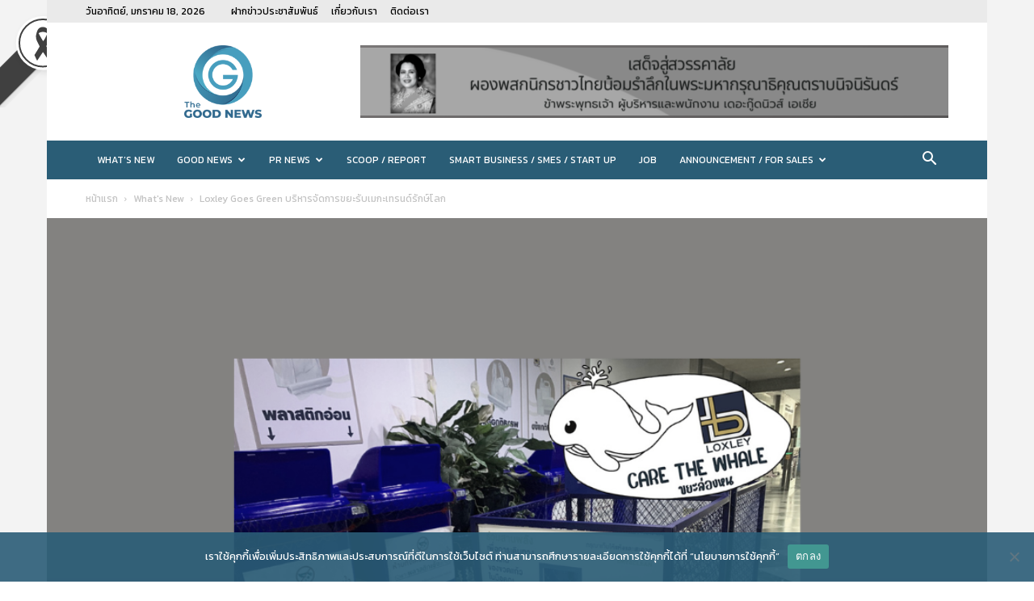

--- FILE ---
content_type: text/html; charset=UTF-8
request_url: https://www.thegoodnews.asia/loxley-goes-green-%E0%B8%9A%E0%B8%A3%E0%B8%B4%E0%B8%AB%E0%B8%B2%E0%B8%A3%E0%B8%88%E0%B8%B1%E0%B8%94%E0%B8%81%E0%B8%B2%E0%B8%A3%E0%B8%82%E0%B8%A2%E0%B8%B0%E0%B8%A3%E0%B8%B1%E0%B8%9A%E0%B9%80%E0%B8%A1/
body_size: 33796
content:
<!doctype html > <!--[if IE 8]><html class="ie8" lang="en"> <![endif]--> <!--[if IE 9]><html class="ie9" lang="en"> <![endif]--> <!--[if gt IE 8]><!--><html lang="th"> <!--<![endif]--><head><title>Loxley Goes Green บริหารจัดการขยะรับเมกะเทรนด์รักษ์โลก - The Good News</title><meta charset="UTF-8" /><meta name="viewport" content="width=device-width, initial-scale=1.0"><link rel="pingback" href="https://www.thegoodnews.asia/xmlrpc.php" /><meta name='robots' content='index, follow, max-image-preview:large, max-snippet:-1, max-video-preview:-1' /><link rel="icon" type="image/png" href="https://www.thegoodnews.asia/wp-content/uploads/2020/12/LOGO-THE-GOOD-NEWS-16.png"><link rel="canonical" href="https://www.thegoodnews.asia/loxley-goes-green-บริหารจัดการขยะรับเม/" /><meta property="og:locale" content="th_TH" /><meta property="og:type" content="article" /><meta property="og:title" content="Loxley Goes Green บริหารจัดการขยะรับเมกะเทรนด์รักษ์โลก - The Good News" /><meta property="og:description" content="&#8220;ล็อกซเล่ย์&#8221; ให้ความสำคัญกับความรับผิดชอบต่ [&hellip;]" /><meta property="og:url" content="https://www.thegoodnews.asia/loxley-goes-green-บริหารจัดการขยะรับเม/" /><meta property="og:site_name" content="The Good News" /><meta property="article:published_time" content="2022-07-01T09:11:31+00:00" /><meta property="og:image" content="https://www.thegoodnews.asia/wp-content/uploads/2022/07/Waste-C-2-1.png" /><meta property="og:image:width" content="1024" /><meta property="og:image:height" content="768" /><meta property="og:image:type" content="image/png" /><meta name="author" content="thegoodnews" /><meta name="twitter:card" content="summary_large_image" /><meta name="twitter:label1" content="Written by" /><meta name="twitter:data1" content="thegoodnews" /><meta name="twitter:label2" content="Est. reading time" /><meta name="twitter:data2" content="2 นาที" /> <script type="application/ld+json" class="yoast-schema-graph">{"@context":"https://schema.org","@graph":[{"@type":"WebPage","@id":"https://www.thegoodnews.asia/loxley-goes-green-%e0%b8%9a%e0%b8%a3%e0%b8%b4%e0%b8%ab%e0%b8%b2%e0%b8%a3%e0%b8%88%e0%b8%b1%e0%b8%94%e0%b8%81%e0%b8%b2%e0%b8%a3%e0%b8%82%e0%b8%a2%e0%b8%b0%e0%b8%a3%e0%b8%b1%e0%b8%9a%e0%b9%80%e0%b8%a1/","url":"https://www.thegoodnews.asia/loxley-goes-green-%e0%b8%9a%e0%b8%a3%e0%b8%b4%e0%b8%ab%e0%b8%b2%e0%b8%a3%e0%b8%88%e0%b8%b1%e0%b8%94%e0%b8%81%e0%b8%b2%e0%b8%a3%e0%b8%82%e0%b8%a2%e0%b8%b0%e0%b8%a3%e0%b8%b1%e0%b8%9a%e0%b9%80%e0%b8%a1/","name":"Loxley Goes Green บริหารจัดการขยะรับเมกะเทรนด์รักษ์โลก - The Good News","isPartOf":{"@id":"https://www.thegoodnews.asia/#website"},"primaryImageOfPage":{"@id":"https://www.thegoodnews.asia/loxley-goes-green-%e0%b8%9a%e0%b8%a3%e0%b8%b4%e0%b8%ab%e0%b8%b2%e0%b8%a3%e0%b8%88%e0%b8%b1%e0%b8%94%e0%b8%81%e0%b8%b2%e0%b8%a3%e0%b8%82%e0%b8%a2%e0%b8%b0%e0%b8%a3%e0%b8%b1%e0%b8%9a%e0%b9%80%e0%b8%a1/#primaryimage"},"image":{"@id":"https://www.thegoodnews.asia/loxley-goes-green-%e0%b8%9a%e0%b8%a3%e0%b8%b4%e0%b8%ab%e0%b8%b2%e0%b8%a3%e0%b8%88%e0%b8%b1%e0%b8%94%e0%b8%81%e0%b8%b2%e0%b8%a3%e0%b8%82%e0%b8%a2%e0%b8%b0%e0%b8%a3%e0%b8%b1%e0%b8%9a%e0%b9%80%e0%b8%a1/#primaryimage"},"thumbnailUrl":"https://www.thegoodnews.asia/wp-content/uploads/2022/07/Waste-C-2-1.png","datePublished":"2022-07-01T09:11:31+00:00","author":{"@id":"https://www.thegoodnews.asia/#/schema/person/0bb5cfa9bcfb5bf444a56be92ca7a0b8"},"breadcrumb":{"@id":"https://www.thegoodnews.asia/loxley-goes-green-%e0%b8%9a%e0%b8%a3%e0%b8%b4%e0%b8%ab%e0%b8%b2%e0%b8%a3%e0%b8%88%e0%b8%b1%e0%b8%94%e0%b8%81%e0%b8%b2%e0%b8%a3%e0%b8%82%e0%b8%a2%e0%b8%b0%e0%b8%a3%e0%b8%b1%e0%b8%9a%e0%b9%80%e0%b8%a1/#breadcrumb"},"inLanguage":"th","potentialAction":[{"@type":"ReadAction","target":["https://www.thegoodnews.asia/loxley-goes-green-%e0%b8%9a%e0%b8%a3%e0%b8%b4%e0%b8%ab%e0%b8%b2%e0%b8%a3%e0%b8%88%e0%b8%b1%e0%b8%94%e0%b8%81%e0%b8%b2%e0%b8%a3%e0%b8%82%e0%b8%a2%e0%b8%b0%e0%b8%a3%e0%b8%b1%e0%b8%9a%e0%b9%80%e0%b8%a1/"]}]},{"@type":"ImageObject","inLanguage":"th","@id":"https://www.thegoodnews.asia/loxley-goes-green-%e0%b8%9a%e0%b8%a3%e0%b8%b4%e0%b8%ab%e0%b8%b2%e0%b8%a3%e0%b8%88%e0%b8%b1%e0%b8%94%e0%b8%81%e0%b8%b2%e0%b8%a3%e0%b8%82%e0%b8%a2%e0%b8%b0%e0%b8%a3%e0%b8%b1%e0%b8%9a%e0%b9%80%e0%b8%a1/#primaryimage","url":"https://www.thegoodnews.asia/wp-content/uploads/2022/07/Waste-C-2-1.png","contentUrl":"https://www.thegoodnews.asia/wp-content/uploads/2022/07/Waste-C-2-1.png","width":1024,"height":768},{"@type":"BreadcrumbList","@id":"https://www.thegoodnews.asia/loxley-goes-green-%e0%b8%9a%e0%b8%a3%e0%b8%b4%e0%b8%ab%e0%b8%b2%e0%b8%a3%e0%b8%88%e0%b8%b1%e0%b8%94%e0%b8%81%e0%b8%b2%e0%b8%a3%e0%b8%82%e0%b8%a2%e0%b8%b0%e0%b8%a3%e0%b8%b1%e0%b8%9a%e0%b9%80%e0%b8%a1/#breadcrumb","itemListElement":[{"@type":"ListItem","position":1,"name":"Home","item":"https://www.thegoodnews.asia/"},{"@type":"ListItem","position":2,"name":"Loxley Goes Green บริหารจัดการขยะรับเมกะเทรนด์รักษ์โลก"}]},{"@type":"WebSite","@id":"https://www.thegoodnews.asia/#website","url":"https://www.thegoodnews.asia/","name":"The Good News","description":"","potentialAction":[{"@type":"SearchAction","target":{"@type":"EntryPoint","urlTemplate":"https://www.thegoodnews.asia/?s={search_term_string}"},"query-input":{"@type":"PropertyValueSpecification","valueRequired":true,"valueName":"search_term_string"}}],"inLanguage":"th"},{"@type":"Person","@id":"https://www.thegoodnews.asia/#/schema/person/0bb5cfa9bcfb5bf444a56be92ca7a0b8","name":"thegoodnews","image":{"@type":"ImageObject","inLanguage":"th","@id":"https://www.thegoodnews.asia/#/schema/person/image/","url":"https://secure.gravatar.com/avatar/61916b68d81bd7c18660d4f03c08ffe63da156104f1666075726733073f8f420?s=96&d=mm&r=g","contentUrl":"https://secure.gravatar.com/avatar/61916b68d81bd7c18660d4f03c08ffe63da156104f1666075726733073f8f420?s=96&d=mm&r=g","caption":"thegoodnews"},"sameAs":["https://www.thegoodnews.asia"],"url":"https://www.thegoodnews.asia/author/thegoodnews/"}]}</script> <link rel='dns-prefetch' href='//stats.wp.com' /><link rel='dns-prefetch' href='//fonts.googleapis.com' /><link rel="alternate" type="application/rss+xml" title="The Good News &raquo; ฟีด" href="https://www.thegoodnews.asia/feed/" /><link rel="alternate" title="oEmbed (JSON)" type="application/json+oembed" href="https://www.thegoodnews.asia/wp-json/oembed/1.0/embed?url=https%3A%2F%2Fwww.thegoodnews.asia%2Floxley-goes-green-%25e0%25b8%259a%25e0%25b8%25a3%25e0%25b8%25b4%25e0%25b8%25ab%25e0%25b8%25b2%25e0%25b8%25a3%25e0%25b8%2588%25e0%25b8%25b1%25e0%25b8%2594%25e0%25b8%2581%25e0%25b8%25b2%25e0%25b8%25a3%25e0%25b8%2582%25e0%25b8%25a2%25e0%25b8%25b0%25e0%25b8%25a3%25e0%25b8%25b1%25e0%25b8%259a%25e0%25b9%2580%25e0%25b8%25a1%2F" /><link rel="alternate" title="oEmbed (XML)" type="text/xml+oembed" href="https://www.thegoodnews.asia/wp-json/oembed/1.0/embed?url=https%3A%2F%2Fwww.thegoodnews.asia%2Floxley-goes-green-%25e0%25b8%259a%25e0%25b8%25a3%25e0%25b8%25b4%25e0%25b8%25ab%25e0%25b8%25b2%25e0%25b8%25a3%25e0%25b8%2588%25e0%25b8%25b1%25e0%25b8%2594%25e0%25b8%2581%25e0%25b8%25b2%25e0%25b8%25a3%25e0%25b8%2582%25e0%25b8%25a2%25e0%25b8%25b0%25e0%25b8%25a3%25e0%25b8%25b1%25e0%25b8%259a%25e0%25b9%2580%25e0%25b8%25a1%2F&#038;format=xml" /><style id='wp-img-auto-sizes-contain-inline-css' type='text/css'>img:is([sizes=auto i],[sizes^="auto," i]){contain-intrinsic-size:3000px 1500px}
/*# sourceURL=wp-img-auto-sizes-contain-inline-css */</style><style id='wp-emoji-styles-inline-css' type='text/css'>img.wp-smiley, img.emoji {
		display: inline !important;
		border: none !important;
		box-shadow: none !important;
		height: 1em !important;
		width: 1em !important;
		margin: 0 0.07em !important;
		vertical-align: -0.1em !important;
		background: none !important;
		padding: 0 !important;
	}
/*# sourceURL=wp-emoji-styles-inline-css */</style><link rel='stylesheet' id='contact-form-7-css' href='https://www.thegoodnews.asia/wp-content/cache/autoptimize/autoptimize_single_64ac31699f5326cb3c76122498b76f66.php?ver=6.1.2' type='text/css' media='all' /><link rel='stylesheet' id='cookie-notice-front-css' href='https://www.thegoodnews.asia/wp-content/plugins/cookie-notice/css/front.min.css?ver=2.5.7' type='text/css' media='all' /><link rel='stylesheet' id='mrn-main-style-css' href='https://www.thegoodnews.asia/wp-content/cache/autoptimize/autoptimize_single_8180f5469863f9ccd49efb1921308dfe.php?ver=6.9' type='text/css' media='all' /><style id='mrn-main-style-inline-css' type='text/css'>html {
        filter: progidXImageTransform.Microsoft.BasicImage(grayscale=0.5);
        -webkit-filter: grayscale(50%);
        -moz-filter: grayscale(50%);
        -ms-filter: grayscale(50%);
        -o-filter: grayscale(50%);
        filter: grayscale(50%);
        filter: gray;
        }
/*# sourceURL=mrn-main-style-inline-css */</style><link rel='stylesheet' id='td-plugin-newsletter-css' href='https://www.thegoodnews.asia/wp-content/cache/autoptimize/autoptimize_single_61787c91ab137644dc106b708b6fe507.php?ver=12.7.1' type='text/css' media='all' /><link rel='stylesheet' id='td-plugin-multi-purpose-css' href='https://www.thegoodnews.asia/wp-content/cache/autoptimize/autoptimize_single_e303d996d8949ea6a756ca4549b43392.php?ver=492e3cf54bd42df3b24a3de8e2307cafx' type='text/css' media='all' /><link rel='stylesheet' id='google-fonts-style-css' href='https://fonts.googleapis.com/css?family=Kanit%3A400%7COpen+Sans%3A400%2C600%2C700%7CRoboto%3A400%2C600%2C700&#038;display=swap&#038;ver=12.7.1' type='text/css' media='all' /><link rel='stylesheet' id='td-theme-css' href='https://www.thegoodnews.asia/wp-content/cache/autoptimize/autoptimize_single_3e1c58f067c8f4b99b972ba3f3905ec5.php?ver=12.7.1' type='text/css' media='all' /><style id='td-theme-inline-css' type='text/css'>@media (max-width:767px){.td-header-desktop-wrap{display:none}}@media (min-width:767px){.td-header-mobile-wrap{display:none}}</style><link rel='stylesheet' id='td-legacy-framework-front-style-css' href='https://www.thegoodnews.asia/wp-content/cache/autoptimize/autoptimize_single_471fa3277341e2c7f0af72f9c83773c1.php?ver=492e3cf54bd42df3b24a3de8e2307cafx' type='text/css' media='all' /><link rel='stylesheet' id='td-standard-pack-framework-front-style-css' href='https://www.thegoodnews.asia/wp-content/cache/autoptimize/autoptimize_single_7a82002d41e414a4a2326c3bb9404772.php?ver=8ae1459a1d876d507918f73cef68310e' type='text/css' media='all' /><link rel='stylesheet' id='tdb_style_cloud_templates_front-css' href='https://www.thegoodnews.asia/wp-content/cache/autoptimize/autoptimize_single_b3534b59751c50b5ccceeec827480969.php?ver=d578089f160957352b9b4ca6d880fd8f' type='text/css' media='all' /> <script defer id="cookie-notice-front-js-before" src="[data-uri]"></script> <script defer type="text/javascript" src="https://www.thegoodnews.asia/wp-content/plugins/cookie-notice/js/front.min.js?ver=2.5.7" id="cookie-notice-front-js"></script> <script type="text/javascript" src="https://www.thegoodnews.asia/wp-includes/js/jquery/jquery.min.js?ver=3.7.1" id="jquery-core-js"></script> <script defer type="text/javascript" src="https://www.thegoodnews.asia/wp-includes/js/jquery/jquery-migrate.min.js?ver=3.4.1" id="jquery-migrate-js"></script> <link rel="https://api.w.org/" href="https://www.thegoodnews.asia/wp-json/" /><link rel="alternate" title="JSON" type="application/json" href="https://www.thegoodnews.asia/wp-json/wp/v2/posts/12683" /><link rel="EditURI" type="application/rsd+xml" title="RSD" href="https://www.thegoodnews.asia/xmlrpc.php?rsd" /><meta name="generator" content="WordPress 6.9" /><link rel='shortlink' href='https://www.thegoodnews.asia/?p=12683' /> <style type="text/css" media="screen">.g { margin:0px; padding:0px; overflow:hidden; line-height:1; zoom:1; }
	.g img { height:auto; }
	.g-col { position:relative; float:left; }
	.g-col:first-child { margin-left: 0; }
	.g-col:last-child { margin-right: 0; }
	.g-1 { margin:0px;  width:100%; max-width:728px; height:100%; max-height:90px; }
	@media only screen and (max-width: 480px) {
		.g-col, .g-dyn, .g-single { width:100%; margin-left:0; margin-right:0; }
	}</style>   <script defer src="https://www.googletagmanager.com/gtag/js?id=G-6XT84D9ZKX"></script> <script defer src="[data-uri]"></script> <script defer src="[data-uri]"></script><script defer src="[data-uri]"></script> <style>img#wpstats{display:none}</style> <script defer src="[data-uri]"></script> <style id="tdb-global-colors">:root{--accent-color:#fff}</style> <script defer id="td-generated-header-js" src="[data-uri]"></script> <style>.td-header-wrap .black-menu .sf-menu>.current-menu-item>a,.td-header-wrap .black-menu .sf-menu>.current-menu-ancestor>a,.td-header-wrap .black-menu .sf-menu>.current-category-ancestor>a,.td-header-wrap .black-menu .sf-menu>li>a:hover,.td-header-wrap .black-menu .sf-menu>.sfHover>a,.sf-menu>.current-menu-item>a:after,.sf-menu>.current-menu-ancestor>a:after,.sf-menu>.current-category-ancestor>a:after,.sf-menu>li:hover>a:after,.sf-menu>.sfHover>a:after,.header-search-wrap .td-drop-down-search:after,.header-search-wrap .td-drop-down-search .btn:hover,input[type=submit]:hover,.td-read-more a,.td-post-category:hover,.td_top_authors .td-active .td-author-post-count,.td_top_authors .td-active .td-author-comments-count,.td_top_authors .td_mod_wrap:hover .td-author-post-count,.td_top_authors .td_mod_wrap:hover .td-author-comments-count,.td-404-sub-sub-title a:hover,.td-search-form-widget .wpb_button:hover,.td-rating-bar-wrap div,.dropcap,.td_wrapper_video_playlist .td_video_controls_playlist_wrapper,.wpb_default,.wpb_default:hover,.td-left-smart-list:hover,.td-right-smart-list:hover,#bbpress-forums button:hover,.bbp_widget_login .button:hover,.td-footer-wrapper .td-post-category,.td-footer-wrapper .widget_product_search input[type="submit"]:hover,.single-product .product .summary .cart .button:hover,.td-next-prev-wrap a:hover,.td-load-more-wrap a:hover,.td-post-small-box a:hover,.page-nav .current,.page-nav:first-child>div,#bbpress-forums .bbp-pagination .current,#bbpress-forums #bbp-single-user-details #bbp-user-navigation li.current a,.td-theme-slider:hover .slide-meta-cat a,a.vc_btn-black:hover,.td-trending-now-wrapper:hover .td-trending-now-title,.td-scroll-up,.td-smart-list-button:hover,.td-weather-information:before,.td-weather-week:before,.td_block_exchange .td-exchange-header:before,.td-pulldown-syle-2 .td-subcat-dropdown ul:after,.td_block_template_9 .td-block-title:after,.td_block_template_15 .td-block-title:before,div.wpforms-container .wpforms-form div.wpforms-submit-container button[type=submit],.td-close-video-fixed{background-color:#00aeef}.td_block_template_4 .td-related-title .td-cur-simple-item:before{border-color:#00aeef transparent transparent transparent!important}.td_block_template_4 .td-related-title .td-cur-simple-item,.td_block_template_3 .td-related-title .td-cur-simple-item,.td_block_template_9 .td-related-title:after{background-color:#00aeef}a,cite a:hover,.td-page-content blockquote p,.td-post-content blockquote p,.mce-content-body blockquote p,.comment-content blockquote p,.wpb_text_column blockquote p,.td_block_text_with_title blockquote p,.td_module_wrap:hover .entry-title a,.td-subcat-filter .td-subcat-list a:hover,.td-subcat-filter .td-subcat-dropdown a:hover,.td_quote_on_blocks,.dropcap2,.dropcap3,.td_top_authors .td-active .td-authors-name a,.td_top_authors .td_mod_wrap:hover .td-authors-name a,.td-post-next-prev-content a:hover,.author-box-wrap .td-author-social a:hover,.td-author-name a:hover,.td-author-url a:hover,.comment-reply-link:hover,.logged-in-as a:hover,#cancel-comment-reply-link:hover,.td-search-query,.widget a:hover,.td_wp_recentcomments a:hover,.archive .widget_archive .current,.archive .widget_archive .current a,.widget_calendar tfoot a:hover,#bbpress-forums li.bbp-header .bbp-reply-content span a:hover,#bbpress-forums .bbp-forum-freshness a:hover,#bbpress-forums .bbp-topic-freshness a:hover,#bbpress-forums .bbp-forums-list li a:hover,#bbpress-forums .bbp-forum-title:hover,#bbpress-forums .bbp-topic-permalink:hover,#bbpress-forums .bbp-topic-started-by a:hover,#bbpress-forums .bbp-topic-started-in a:hover,#bbpress-forums .bbp-body .super-sticky li.bbp-topic-title .bbp-topic-permalink,#bbpress-forums .bbp-body .sticky li.bbp-topic-title .bbp-topic-permalink,.widget_display_replies .bbp-author-name,.widget_display_topics .bbp-author-name,.td-subfooter-menu li a:hover,a.vc_btn-black:hover,.td-smart-list-dropdown-wrap .td-smart-list-button:hover,.td-instagram-user a,.td-block-title-wrap .td-wrapper-pulldown-filter .td-pulldown-filter-display-option:hover,.td-block-title-wrap .td-wrapper-pulldown-filter .td-pulldown-filter-display-option:hover i,.td-block-title-wrap .td-wrapper-pulldown-filter .td-pulldown-filter-link:hover,.td-block-title-wrap .td-wrapper-pulldown-filter .td-pulldown-filter-item .td-cur-simple-item,.td_block_template_2 .td-related-title .td-cur-simple-item,.td_block_template_5 .td-related-title .td-cur-simple-item,.td_block_template_6 .td-related-title .td-cur-simple-item,.td_block_template_7 .td-related-title .td-cur-simple-item,.td_block_template_8 .td-related-title .td-cur-simple-item,.td_block_template_9 .td-related-title .td-cur-simple-item,.td_block_template_10 .td-related-title .td-cur-simple-item,.td_block_template_11 .td-related-title .td-cur-simple-item,.td_block_template_12 .td-related-title .td-cur-simple-item,.td_block_template_13 .td-related-title .td-cur-simple-item,.td_block_template_14 .td-related-title .td-cur-simple-item,.td_block_template_15 .td-related-title .td-cur-simple-item,.td_block_template_16 .td-related-title .td-cur-simple-item,.td_block_template_17 .td-related-title .td-cur-simple-item,.td-theme-wrap .sf-menu ul .td-menu-item>a:hover,.td-theme-wrap .sf-menu ul .sfHover>a,.td-theme-wrap .sf-menu ul .current-menu-ancestor>a,.td-theme-wrap .sf-menu ul .current-category-ancestor>a,.td-theme-wrap .sf-menu ul .current-menu-item>a,.td_outlined_btn,.td_block_categories_tags .td-ct-item:hover{color:#00aeef}a.vc_btn-black.vc_btn_square_outlined:hover,a.vc_btn-black.vc_btn_outlined:hover{color:#00aeef!important}.td-next-prev-wrap a:hover,.td-load-more-wrap a:hover,.td-post-small-box a:hover,.page-nav .current,.page-nav:first-child>div,#bbpress-forums .bbp-pagination .current,.post .td_quote_box,.page .td_quote_box,a.vc_btn-black:hover,.td_block_template_5 .td-block-title>*,.td_outlined_btn{border-color:#00aeef}.td_wrapper_video_playlist .td_video_currently_playing:after{border-color:#00aeef!important}.header-search-wrap .td-drop-down-search:before{border-color:transparent transparent #00aeef transparent}.block-title>span,.block-title>a,.block-title>label,.widgettitle,.widgettitle:after,.td-trending-now-title,.td-trending-now-wrapper:hover .td-trending-now-title,.wpb_tabs li.ui-tabs-active a,.wpb_tabs li:hover a,.vc_tta-container .vc_tta-color-grey.vc_tta-tabs-position-top.vc_tta-style-classic .vc_tta-tabs-container .vc_tta-tab.vc_active>a,.vc_tta-container .vc_tta-color-grey.vc_tta-tabs-position-top.vc_tta-style-classic .vc_tta-tabs-container .vc_tta-tab:hover>a,.td_block_template_1 .td-related-title .td-cur-simple-item,.td-subcat-filter .td-subcat-dropdown:hover .td-subcat-more,.td_3D_btn,.td_shadow_btn,.td_default_btn,.td_round_btn,.td_outlined_btn:hover{background-color:#00aeef}.block-title,.td_block_template_1 .td-related-title,.wpb_tabs .wpb_tabs_nav,.vc_tta-container .vc_tta-color-grey.vc_tta-tabs-position-top.vc_tta-style-classic .vc_tta-tabs-container{border-color:#00aeef}.td_block_wrap .td-subcat-item a.td-cur-simple-item{color:#00aeef}.td-grid-style-4 .entry-title{background-color:rgba(0,174,239,0.7)}.td-menu-background:before,.td-search-background:before{background:rgba(16,29,33,0.8);background:-moz-linear-gradient(top,rgba(16,29,33,0.8) 0%,rgba(11,86,89,0.8) 100%);background:-webkit-gradient(left top,left bottom,color-stop(0%,rgba(16,29,33,0.8)),color-stop(100%,rgba(11,86,89,0.8)));background:-webkit-linear-gradient(top,rgba(16,29,33,0.8) 0%,rgba(11,86,89,0.8) 100%);background:-o-linear-gradient(top,rgba(16,29,33,0.8) 0%,rgba(11,86,89,0.8) 100%);background:-ms-linear-gradient(top,rgba(16,29,33,0.8) 0%,rgba(11,86,89,0.8) 100%);background:linear-gradient(to bottom,rgba(16,29,33,0.8) 0%,rgba(11,86,89,0.8) 100%);filter:progid:DXImageTransform.Microsoft.gradient(startColorstr='rgba(16,29,33,0.8)',endColorstr='rgba(11,86,89,0.8)',GradientType=0)}.td-mobile-content .current-menu-item>a,.td-mobile-content .current-menu-ancestor>a,.td-mobile-content .current-category-ancestor>a,#td-mobile-nav .td-menu-login-section a:hover,#td-mobile-nav .td-register-section a:hover,#td-mobile-nav .td-menu-socials-wrap a:hover i,.td-search-close a:hover i{color:#00a392}.td-menu-background,.td-search-background{background-image:url('https://www.thegoodnews.asia/wp-content/uploads/2020/12/mob.jpg')}ul.sf-menu>.menu-item>a{font-family:Kanit;font-size:12px;font-weight:500}.sf-menu ul .menu-item a{font-family:Kanit;font-size:14px}body,p{font-family:Kanit}.td-header-style-12 .td-header-menu-wrap-full,.td-header-style-12 .td-affix,.td-grid-style-1.td-hover-1 .td-big-grid-post:hover .td-post-category,.td-grid-style-5.td-hover-1 .td-big-grid-post:hover .td-post-category,.td_category_template_3 .td-current-sub-category,.td_category_template_8 .td-category-header .td-category a.td-current-sub-category,.td_category_template_4 .td-category-siblings .td-category a:hover,.td_block_big_grid_9.td-grid-style-1 .td-post-category,.td_block_big_grid_9.td-grid-style-5 .td-post-category,.td-grid-style-6.td-hover-1 .td-module-thumb:after,.tdm-menu-active-style5 .td-header-menu-wrap .sf-menu>.current-menu-item>a,.tdm-menu-active-style5 .td-header-menu-wrap .sf-menu>.current-menu-ancestor>a,.tdm-menu-active-style5 .td-header-menu-wrap .sf-menu>.current-category-ancestor>a,.tdm-menu-active-style5 .td-header-menu-wrap .sf-menu>li>a:hover,.tdm-menu-active-style5 .td-header-menu-wrap .sf-menu>.sfHover>a{background-color:#00aeef}.td_mega_menu_sub_cats .cur-sub-cat,.td-mega-span h3 a:hover,.td_mod_mega_menu:hover .entry-title a,.header-search-wrap .result-msg a:hover,.td-header-top-menu .td-drop-down-search .td_module_wrap:hover .entry-title a,.td-header-top-menu .td-icon-search:hover,.td-header-wrap .result-msg a:hover,.top-header-menu li a:hover,.top-header-menu .current-menu-item>a,.top-header-menu .current-menu-ancestor>a,.top-header-menu .current-category-ancestor>a,.td-social-icon-wrap>a:hover,.td-header-sp-top-widget .td-social-icon-wrap a:hover,.td_mod_related_posts:hover h3>a,.td-post-template-11 .td-related-title .td-related-left:hover,.td-post-template-11 .td-related-title .td-related-right:hover,.td-post-template-11 .td-related-title .td-cur-simple-item,.td-post-template-11 .td_block_related_posts .td-next-prev-wrap a:hover,.td-category-header .td-pulldown-category-filter-link:hover,.td-category-siblings .td-subcat-dropdown a:hover,.td-category-siblings .td-subcat-dropdown a.td-current-sub-category,.footer-text-wrap .footer-email-wrap a,.footer-social-wrap a:hover,.td_module_17 .td-read-more a:hover,.td_module_18 .td-read-more a:hover,.td_module_19 .td-post-author-name a:hover,.td-pulldown-syle-2 .td-subcat-dropdown:hover .td-subcat-more span,.td-pulldown-syle-2 .td-subcat-dropdown:hover .td-subcat-more i,.td-pulldown-syle-3 .td-subcat-dropdown:hover .td-subcat-more span,.td-pulldown-syle-3 .td-subcat-dropdown:hover .td-subcat-more i,.tdm-menu-active-style3 .tdm-header.td-header-wrap .sf-menu>.current-category-ancestor>a,.tdm-menu-active-style3 .tdm-header.td-header-wrap .sf-menu>.current-menu-ancestor>a,.tdm-menu-active-style3 .tdm-header.td-header-wrap .sf-menu>.current-menu-item>a,.tdm-menu-active-style3 .tdm-header.td-header-wrap .sf-menu>.sfHover>a,.tdm-menu-active-style3 .tdm-header.td-header-wrap .sf-menu>li>a:hover{color:#00aeef}.td-mega-menu-page .wpb_content_element ul li a:hover,.td-theme-wrap .td-aj-search-results .td_module_wrap:hover .entry-title a,.td-theme-wrap .header-search-wrap .result-msg a:hover{color:#00aeef!important}.td_category_template_8 .td-category-header .td-category a.td-current-sub-category,.td_category_template_4 .td-category-siblings .td-category a:hover,.tdm-menu-active-style4 .tdm-header .sf-menu>.current-menu-item>a,.tdm-menu-active-style4 .tdm-header .sf-menu>.current-menu-ancestor>a,.tdm-menu-active-style4 .tdm-header .sf-menu>.current-category-ancestor>a,.tdm-menu-active-style4 .tdm-header .sf-menu>li>a:hover,.tdm-menu-active-style4 .tdm-header .sf-menu>.sfHover>a{border-color:#00aeef}.td-header-wrap .td-header-top-menu-full,.td-header-wrap .top-header-menu .sub-menu,.tdm-header-style-1.td-header-wrap .td-header-top-menu-full,.tdm-header-style-1.td-header-wrap .top-header-menu .sub-menu,.tdm-header-style-2.td-header-wrap .td-header-top-menu-full,.tdm-header-style-2.td-header-wrap .top-header-menu .sub-menu,.tdm-header-style-3.td-header-wrap .td-header-top-menu-full,.tdm-header-style-3.td-header-wrap .top-header-menu .sub-menu{background-color:#eaeaea}.td-header-style-8 .td-header-top-menu-full{background-color:transparent}.td-header-style-8 .td-header-top-menu-full .td-header-top-menu{background-color:#eaeaea;padding-left:15px;padding-right:15px}.td-header-wrap .td-header-top-menu-full .td-header-top-menu,.td-header-wrap .td-header-top-menu-full{border-bottom:none}.td-header-top-menu,.td-header-top-menu a,.td-header-wrap .td-header-top-menu-full .td-header-top-menu,.td-header-wrap .td-header-top-menu-full a,.td-header-style-8 .td-header-top-menu,.td-header-style-8 .td-header-top-menu a,.td-header-top-menu .td-drop-down-search .entry-title a{color:#000000}.top-header-menu .current-menu-item>a,.top-header-menu .current-menu-ancestor>a,.top-header-menu .current-category-ancestor>a,.top-header-menu li a:hover,.td-header-sp-top-widget .td-icon-search:hover{color:#333333}.td-header-wrap .td-header-menu-wrap-full,.td-header-menu-wrap.td-affix,.td-header-style-3 .td-header-main-menu,.td-header-style-3 .td-affix .td-header-main-menu,.td-header-style-4 .td-header-main-menu,.td-header-style-4 .td-affix .td-header-main-menu,.td-header-style-8 .td-header-menu-wrap.td-affix,.td-header-style-8 .td-header-top-menu-full{background-color:#006699}.td-boxed-layout .td-header-style-3 .td-header-menu-wrap,.td-boxed-layout .td-header-style-4 .td-header-menu-wrap,.td-header-style-3 .td_stretch_content .td-header-menu-wrap,.td-header-style-4 .td_stretch_content .td-header-menu-wrap{background-color:#006699!important}@media (min-width:1019px){.td-header-style-1 .td-header-sp-recs,.td-header-style-1 .td-header-sp-logo{margin-bottom:28px}}@media (min-width:768px) and (max-width:1018px){.td-header-style-1 .td-header-sp-recs,.td-header-style-1 .td-header-sp-logo{margin-bottom:14px}}.td-header-style-7 .td-header-top-menu{border-bottom:none}.sf-menu>.current-menu-item>a:after,.sf-menu>.current-menu-ancestor>a:after,.sf-menu>.current-category-ancestor>a:after,.sf-menu>li:hover>a:after,.sf-menu>.sfHover>a:after,.td_block_mega_menu .td-next-prev-wrap a:hover,.td-mega-span .td-post-category:hover,.td-header-wrap .black-menu .sf-menu>li>a:hover,.td-header-wrap .black-menu .sf-menu>.current-menu-ancestor>a,.td-header-wrap .black-menu .sf-menu>.sfHover>a,.td-header-wrap .black-menu .sf-menu>.current-menu-item>a,.td-header-wrap .black-menu .sf-menu>.current-menu-ancestor>a,.td-header-wrap .black-menu .sf-menu>.current-category-ancestor>a,.tdm-menu-active-style5 .tdm-header .td-header-menu-wrap .sf-menu>.current-menu-item>a,.tdm-menu-active-style5 .tdm-header .td-header-menu-wrap .sf-menu>.current-menu-ancestor>a,.tdm-menu-active-style5 .tdm-header .td-header-menu-wrap .sf-menu>.current-category-ancestor>a,.tdm-menu-active-style5 .tdm-header .td-header-menu-wrap .sf-menu>li>a:hover,.tdm-menu-active-style5 .tdm-header .td-header-menu-wrap .sf-menu>.sfHover>a{background-color:#006699}.td_block_mega_menu .td-next-prev-wrap a:hover,.tdm-menu-active-style4 .tdm-header .sf-menu>.current-menu-item>a,.tdm-menu-active-style4 .tdm-header .sf-menu>.current-menu-ancestor>a,.tdm-menu-active-style4 .tdm-header .sf-menu>.current-category-ancestor>a,.tdm-menu-active-style4 .tdm-header .sf-menu>li>a:hover,.tdm-menu-active-style4 .tdm-header .sf-menu>.sfHover>a{border-color:#006699}.header-search-wrap .td-drop-down-search:before{border-color:transparent transparent #006699 transparent}.td_mega_menu_sub_cats .cur-sub-cat,.td_mod_mega_menu:hover .entry-title a,.td-theme-wrap .sf-menu ul .td-menu-item>a:hover,.td-theme-wrap .sf-menu ul .sfHover>a,.td-theme-wrap .sf-menu ul .current-menu-ancestor>a,.td-theme-wrap .sf-menu ul .current-category-ancestor>a,.td-theme-wrap .sf-menu ul .current-menu-item>a,.tdm-menu-active-style3 .tdm-header.td-header-wrap .sf-menu>.current-menu-item>a,.tdm-menu-active-style3 .tdm-header.td-header-wrap .sf-menu>.current-menu-ancestor>a,.tdm-menu-active-style3 .tdm-header.td-header-wrap .sf-menu>.current-category-ancestor>a,.tdm-menu-active-style3 .tdm-header.td-header-wrap .sf-menu>li>a:hover,.tdm-menu-active-style3 .tdm-header.td-header-wrap .sf-menu>.sfHover>a{color:#006699}.td-header-wrap .td-header-menu-wrap .sf-menu>li>a,.td-header-wrap .td-header-menu-social .td-social-icon-wrap a,.td-header-style-4 .td-header-menu-social .td-social-icon-wrap i,.td-header-style-5 .td-header-menu-social .td-social-icon-wrap i,.td-header-style-6 .td-header-menu-social .td-social-icon-wrap i,.td-header-style-12 .td-header-menu-social .td-social-icon-wrap i,.td-header-wrap .header-search-wrap #td-header-search-button .td-icon-search{color:#ffffff}.td-header-wrap .td-header-menu-social+.td-search-wrapper #td-header-search-button:before{background-color:#ffffff}ul.sf-menu>.td-menu-item>a,.td-theme-wrap .td-header-menu-social{font-family:Kanit;font-size:12px;font-weight:500}.sf-menu ul .td-menu-item a{font-family:Kanit;font-size:14px}.td-header-menu-wrap.td-affix,.td-header-style-3 .td-affix .td-header-main-menu,.td-header-style-4 .td-affix .td-header-main-menu,.td-header-style-8 .td-header-menu-wrap.td-affix{background-color:#006699}.td-affix .sf-menu>.current-menu-item>a:after,.td-affix .sf-menu>.current-menu-ancestor>a:after,.td-affix .sf-menu>.current-category-ancestor>a:after,.td-affix .sf-menu>li:hover>a:after,.td-affix .sf-menu>.sfHover>a:after,.td-header-wrap .td-affix .black-menu .sf-menu>li>a:hover,.td-header-wrap .td-affix .black-menu .sf-menu>.current-menu-ancestor>a,.td-header-wrap .td-affix .black-menu .sf-menu>.sfHover>a,.td-affix .header-search-wrap .td-drop-down-search:after,.td-affix .header-search-wrap .td-drop-down-search .btn:hover,.td-header-wrap .td-affix .black-menu .sf-menu>.current-menu-item>a,.td-header-wrap .td-affix .black-menu .sf-menu>.current-menu-ancestor>a,.td-header-wrap .td-affix .black-menu .sf-menu>.current-category-ancestor>a,.tdm-menu-active-style5 .tdm-header .td-header-menu-wrap.td-affix .sf-menu>.current-menu-item>a,.tdm-menu-active-style5 .tdm-header .td-header-menu-wrap.td-affix .sf-menu>.current-menu-ancestor>a,.tdm-menu-active-style5 .tdm-header .td-header-menu-wrap.td-affix .sf-menu>.current-category-ancestor>a,.tdm-menu-active-style5 .tdm-header .td-header-menu-wrap.td-affix .sf-menu>li>a:hover,.tdm-menu-active-style5 .tdm-header .td-header-menu-wrap.td-affix .sf-menu>.sfHover>a{background-color:#006699}.td-affix .header-search-wrap .td-drop-down-search:before{border-color:transparent transparent #006699 transparent}.tdm-menu-active-style4 .tdm-header .td-affix .sf-menu>.current-menu-item>a,.tdm-menu-active-style4 .tdm-header .td-affix .sf-menu>.current-menu-ancestor>a,.tdm-menu-active-style4 .tdm-header .td-affix .sf-menu>.current-category-ancestor>a,.tdm-menu-active-style4 .tdm-header .td-affix .sf-menu>li>a:hover,.tdm-menu-active-style4 .tdm-header .td-affix .sf-menu>.sfHover>a{border-color:#006699}.td-theme-wrap .td-affix .sf-menu ul .td-menu-item>a:hover,.td-theme-wrap .td-affix .sf-menu ul .sfHover>a,.td-theme-wrap .td-affix .sf-menu ul .current-menu-ancestor>a,.td-theme-wrap .td-affix .sf-menu ul .current-category-ancestor>a,.td-theme-wrap .td-affix .sf-menu ul .current-menu-item>a,.tdm-menu-active-style3 .tdm-header .td-affix .sf-menu>.current-menu-item>a,.tdm-menu-active-style3 .tdm-header .td-affix .sf-menu>.current-menu-ancestor>a,.tdm-menu-active-style3 .tdm-header .td-affix .sf-menu>.current-category-ancestor>a,.tdm-menu-active-style3 .tdm-header .td-affix .sf-menu>li>a:hover,.tdm-menu-active-style3 .tdm-header .td-affix .sf-menu>.sfHover>a{color:#006699}.td-header-wrap .td-header-menu-wrap.td-affix .sf-menu>li>a,.td-header-wrap .td-affix .td-header-menu-social .td-social-icon-wrap a,.td-header-style-4 .td-affix .td-header-menu-social .td-social-icon-wrap i,.td-header-style-5 .td-affix .td-header-menu-social .td-social-icon-wrap i,.td-header-style-6 .td-affix .td-header-menu-social .td-social-icon-wrap i,.td-header-style-12 .td-affix .td-header-menu-social .td-social-icon-wrap i,.td-header-wrap .td-affix .header-search-wrap .td-icon-search{color:#ffffff}.td-header-wrap .td-affix .td-header-menu-social+.td-search-wrapper #td-header-search-button:before{background-color:#ffffff}.td-theme-wrap .td-mega-menu ul,.td-theme-wrap .td_mega_menu_sub_cats .cur-sub-cat,.td-theme-wrap .td_mega_menu_sub_cats .cur-sub-cat:before{background-color:#006699}.td-theme-wrap .td-mega-span h3 a{color:#ffffff}.td-theme-wrap .td_mod_mega_menu:hover .entry-title a,.td-theme-wrap .sf-menu .td_mega_menu_sub_cats .cur-sub-cat{color:#ffffff}.td-theme-wrap .sf-menu .td-mega-menu .td-post-category:hover,.td-theme-wrap .td-mega-menu .td-next-prev-wrap a:hover{background-color:#ffffff}.td-theme-wrap .td-mega-menu .td-next-prev-wrap a:hover{border-color:#ffffff}.td-banner-wrap-full,.td-header-style-11 .td-logo-wrap-full{background-color:#ffffff}.td-header-style-11 .td-logo-wrap-full{border-bottom:0}@media (min-width:1019px){.td-header-style-2 .td-header-sp-recs,.td-header-style-5 .td-a-rec-id-header>div,.td-header-style-5 .td-g-rec-id-header>.adsbygoogle,.td-header-style-6 .td-a-rec-id-header>div,.td-header-style-6 .td-g-rec-id-header>.adsbygoogle,.td-header-style-7 .td-a-rec-id-header>div,.td-header-style-7 .td-g-rec-id-header>.adsbygoogle,.td-header-style-8 .td-a-rec-id-header>div,.td-header-style-8 .td-g-rec-id-header>.adsbygoogle,.td-header-style-12 .td-a-rec-id-header>div,.td-header-style-12 .td-g-rec-id-header>.adsbygoogle{margin-bottom:24px!important}}@media (min-width:768px) and (max-width:1018px){.td-header-style-2 .td-header-sp-recs,.td-header-style-5 .td-a-rec-id-header>div,.td-header-style-5 .td-g-rec-id-header>.adsbygoogle,.td-header-style-6 .td-a-rec-id-header>div,.td-header-style-6 .td-g-rec-id-header>.adsbygoogle,.td-header-style-7 .td-a-rec-id-header>div,.td-header-style-7 .td-g-rec-id-header>.adsbygoogle,.td-header-style-8 .td-a-rec-id-header>div,.td-header-style-8 .td-g-rec-id-header>.adsbygoogle,.td-header-style-12 .td-a-rec-id-header>div,.td-header-style-12 .td-g-rec-id-header>.adsbygoogle{margin-bottom:14px!important}}.td-theme-wrap .sf-menu .td-normal-menu .sub-menu{background-color:#006699}.td-theme-wrap .sf-menu .td-normal-menu .sub-menu .td-menu-item>a{color:#ffffff}.td-theme-wrap .sf-menu .td-normal-menu .td-menu-item>a:hover,.td-theme-wrap .sf-menu .td-normal-menu .sfHover>a,.td-theme-wrap .sf-menu .td-normal-menu .current-menu-ancestor>a,.td-theme-wrap .sf-menu .td-normal-menu .current-category-ancestor>a,.td-theme-wrap .sf-menu .td-normal-menu .current-menu-item>a{background-color:#006699}.td-theme-wrap .sf-menu .td-normal-menu .td-menu-item>a:hover,.td-theme-wrap .sf-menu .td-normal-menu .sfHover>a,.td-theme-wrap .sf-menu .td-normal-menu .current-menu-ancestor>a,.td-theme-wrap .sf-menu .td-normal-menu .current-category-ancestor>a,.td-theme-wrap .sf-menu .td-normal-menu .current-menu-item>a{color:#ffffff}.td-footer-wrapper,.td-footer-wrapper .td_block_template_7 .td-block-title>*,.td-footer-wrapper .td_block_template_17 .td-block-title,.td-footer-wrapper .td-block-title-wrap .td-wrapper-pulldown-filter{background-color:#ebebeb}.td-footer-wrapper,.td-footer-wrapper a,.td-footer-wrapper .block-title a,.td-footer-wrapper .block-title span,.td-footer-wrapper .block-title label,.td-footer-wrapper .td-excerpt,.td-footer-wrapper .td-post-author-name span,.td-footer-wrapper .td-post-date,.td-footer-wrapper .td-social-style3 .td_social_type a,.td-footer-wrapper .td-social-style3,.td-footer-wrapper .td-social-style4 .td_social_type a,.td-footer-wrapper .td-social-style4,.td-footer-wrapper .td-social-style9,.td-footer-wrapper .td-social-style10,.td-footer-wrapper .td-social-style2 .td_social_type a,.td-footer-wrapper .td-social-style8 .td_social_type a,.td-footer-wrapper .td-social-style2 .td_social_type,.td-footer-wrapper .td-social-style8 .td_social_type,.td-footer-template-13 .td-social-name,.td-footer-wrapper .td_block_template_7 .td-block-title>*{color:#000000}.td-footer-wrapper .widget_calendar th,.td-footer-wrapper .widget_calendar td,.td-footer-wrapper .td-social-style2 .td_social_type .td-social-box,.td-footer-wrapper .td-social-style8 .td_social_type .td-social-box,.td-social-style-2 .td-icon-font:after{border-color:#000000}.td-footer-wrapper .td-module-comments a,.td-footer-wrapper .td-post-category,.td-footer-wrapper .td-slide-meta .td-post-author-name span,.td-footer-wrapper .td-slide-meta .td-post-date{color:#fff}.td-footer-bottom-full .td-container::before{background-color:rgba(0,0,0,0.1)}.td-sub-footer-container{background-color:#006699}.block-title>span,.block-title>a,.widgettitle,.td-trending-now-title,.wpb_tabs li a,.vc_tta-container .vc_tta-color-grey.vc_tta-tabs-position-top.vc_tta-style-classic .vc_tta-tabs-container .vc_tta-tab>a,.td-theme-wrap .td-related-title a,.woocommerce div.product .woocommerce-tabs ul.tabs li a,.woocommerce .product .products h2:not(.woocommerce-loop-product__title),.td-theme-wrap .td-block-title{font-family:Kanit}.top-header-menu>li>a,.td-weather-top-widget .td-weather-now .td-big-degrees,.td-weather-top-widget .td-weather-header .td-weather-city,.td-header-sp-top-menu .td_data_time{font-family:Kanit;font-size:12px}.top-header-menu .menu-item-has-children li a{font-family:Kanit}.td_mod_mega_menu .item-details a{font-family:Kanit}.td_mega_menu_sub_cats .block-mega-child-cats a{font-family:Kanit;font-size:16px;font-weight:500}.homepage-post .td-post-template-8 .td-post-header .entry-title{font-family:Kanit}.post .td-post-header .entry-title{font-family:Kanit}.td-post-template-default .td-post-header .entry-title{font-family:Kanit}.td-post-content p,.td-post-content{font-family:Kanit}.post blockquote p,.page blockquote p,.td-post-text-content blockquote p{font-family:Kanit}.post .td_quote_box p,.page .td_quote_box p{font-family:Kanit}.td-post-content h1{font-family:Kanit}.td-post-content h2{font-family:Kanit}.td-post-content h3{font-family:Kanit}body{background-color:#ffffff;background-image:url("https://www.thegoodnews.asia/wp-content/uploads/2020/12/bg02-300x300-1.png");background-attachment:fixed}.td-header-wrap .black-menu .sf-menu>.current-menu-item>a,.td-header-wrap .black-menu .sf-menu>.current-menu-ancestor>a,.td-header-wrap .black-menu .sf-menu>.current-category-ancestor>a,.td-header-wrap .black-menu .sf-menu>li>a:hover,.td-header-wrap .black-menu .sf-menu>.sfHover>a,.sf-menu>.current-menu-item>a:after,.sf-menu>.current-menu-ancestor>a:after,.sf-menu>.current-category-ancestor>a:after,.sf-menu>li:hover>a:after,.sf-menu>.sfHover>a:after,.header-search-wrap .td-drop-down-search:after,.header-search-wrap .td-drop-down-search .btn:hover,input[type=submit]:hover,.td-read-more a,.td-post-category:hover,.td_top_authors .td-active .td-author-post-count,.td_top_authors .td-active .td-author-comments-count,.td_top_authors .td_mod_wrap:hover .td-author-post-count,.td_top_authors .td_mod_wrap:hover .td-author-comments-count,.td-404-sub-sub-title a:hover,.td-search-form-widget .wpb_button:hover,.td-rating-bar-wrap div,.dropcap,.td_wrapper_video_playlist .td_video_controls_playlist_wrapper,.wpb_default,.wpb_default:hover,.td-left-smart-list:hover,.td-right-smart-list:hover,#bbpress-forums button:hover,.bbp_widget_login .button:hover,.td-footer-wrapper .td-post-category,.td-footer-wrapper .widget_product_search input[type="submit"]:hover,.single-product .product .summary .cart .button:hover,.td-next-prev-wrap a:hover,.td-load-more-wrap a:hover,.td-post-small-box a:hover,.page-nav .current,.page-nav:first-child>div,#bbpress-forums .bbp-pagination .current,#bbpress-forums #bbp-single-user-details #bbp-user-navigation li.current a,.td-theme-slider:hover .slide-meta-cat a,a.vc_btn-black:hover,.td-trending-now-wrapper:hover .td-trending-now-title,.td-scroll-up,.td-smart-list-button:hover,.td-weather-information:before,.td-weather-week:before,.td_block_exchange .td-exchange-header:before,.td-pulldown-syle-2 .td-subcat-dropdown ul:after,.td_block_template_9 .td-block-title:after,.td_block_template_15 .td-block-title:before,div.wpforms-container .wpforms-form div.wpforms-submit-container button[type=submit],.td-close-video-fixed{background-color:#00aeef}.td_block_template_4 .td-related-title .td-cur-simple-item:before{border-color:#00aeef transparent transparent transparent!important}.td_block_template_4 .td-related-title .td-cur-simple-item,.td_block_template_3 .td-related-title .td-cur-simple-item,.td_block_template_9 .td-related-title:after{background-color:#00aeef}a,cite a:hover,.td-page-content blockquote p,.td-post-content blockquote p,.mce-content-body blockquote p,.comment-content blockquote p,.wpb_text_column blockquote p,.td_block_text_with_title blockquote p,.td_module_wrap:hover .entry-title a,.td-subcat-filter .td-subcat-list a:hover,.td-subcat-filter .td-subcat-dropdown a:hover,.td_quote_on_blocks,.dropcap2,.dropcap3,.td_top_authors .td-active .td-authors-name a,.td_top_authors .td_mod_wrap:hover .td-authors-name a,.td-post-next-prev-content a:hover,.author-box-wrap .td-author-social a:hover,.td-author-name a:hover,.td-author-url a:hover,.comment-reply-link:hover,.logged-in-as a:hover,#cancel-comment-reply-link:hover,.td-search-query,.widget a:hover,.td_wp_recentcomments a:hover,.archive .widget_archive .current,.archive .widget_archive .current a,.widget_calendar tfoot a:hover,#bbpress-forums li.bbp-header .bbp-reply-content span a:hover,#bbpress-forums .bbp-forum-freshness a:hover,#bbpress-forums .bbp-topic-freshness a:hover,#bbpress-forums .bbp-forums-list li a:hover,#bbpress-forums .bbp-forum-title:hover,#bbpress-forums .bbp-topic-permalink:hover,#bbpress-forums .bbp-topic-started-by a:hover,#bbpress-forums .bbp-topic-started-in a:hover,#bbpress-forums .bbp-body .super-sticky li.bbp-topic-title .bbp-topic-permalink,#bbpress-forums .bbp-body .sticky li.bbp-topic-title .bbp-topic-permalink,.widget_display_replies .bbp-author-name,.widget_display_topics .bbp-author-name,.td-subfooter-menu li a:hover,a.vc_btn-black:hover,.td-smart-list-dropdown-wrap .td-smart-list-button:hover,.td-instagram-user a,.td-block-title-wrap .td-wrapper-pulldown-filter .td-pulldown-filter-display-option:hover,.td-block-title-wrap .td-wrapper-pulldown-filter .td-pulldown-filter-display-option:hover i,.td-block-title-wrap .td-wrapper-pulldown-filter .td-pulldown-filter-link:hover,.td-block-title-wrap .td-wrapper-pulldown-filter .td-pulldown-filter-item .td-cur-simple-item,.td_block_template_2 .td-related-title .td-cur-simple-item,.td_block_template_5 .td-related-title .td-cur-simple-item,.td_block_template_6 .td-related-title .td-cur-simple-item,.td_block_template_7 .td-related-title .td-cur-simple-item,.td_block_template_8 .td-related-title .td-cur-simple-item,.td_block_template_9 .td-related-title .td-cur-simple-item,.td_block_template_10 .td-related-title .td-cur-simple-item,.td_block_template_11 .td-related-title .td-cur-simple-item,.td_block_template_12 .td-related-title .td-cur-simple-item,.td_block_template_13 .td-related-title .td-cur-simple-item,.td_block_template_14 .td-related-title .td-cur-simple-item,.td_block_template_15 .td-related-title .td-cur-simple-item,.td_block_template_16 .td-related-title .td-cur-simple-item,.td_block_template_17 .td-related-title .td-cur-simple-item,.td-theme-wrap .sf-menu ul .td-menu-item>a:hover,.td-theme-wrap .sf-menu ul .sfHover>a,.td-theme-wrap .sf-menu ul .current-menu-ancestor>a,.td-theme-wrap .sf-menu ul .current-category-ancestor>a,.td-theme-wrap .sf-menu ul .current-menu-item>a,.td_outlined_btn,.td_block_categories_tags .td-ct-item:hover{color:#00aeef}a.vc_btn-black.vc_btn_square_outlined:hover,a.vc_btn-black.vc_btn_outlined:hover{color:#00aeef!important}.td-next-prev-wrap a:hover,.td-load-more-wrap a:hover,.td-post-small-box a:hover,.page-nav .current,.page-nav:first-child>div,#bbpress-forums .bbp-pagination .current,.post .td_quote_box,.page .td_quote_box,a.vc_btn-black:hover,.td_block_template_5 .td-block-title>*,.td_outlined_btn{border-color:#00aeef}.td_wrapper_video_playlist .td_video_currently_playing:after{border-color:#00aeef!important}.header-search-wrap .td-drop-down-search:before{border-color:transparent transparent #00aeef transparent}.block-title>span,.block-title>a,.block-title>label,.widgettitle,.widgettitle:after,.td-trending-now-title,.td-trending-now-wrapper:hover .td-trending-now-title,.wpb_tabs li.ui-tabs-active a,.wpb_tabs li:hover a,.vc_tta-container .vc_tta-color-grey.vc_tta-tabs-position-top.vc_tta-style-classic .vc_tta-tabs-container .vc_tta-tab.vc_active>a,.vc_tta-container .vc_tta-color-grey.vc_tta-tabs-position-top.vc_tta-style-classic .vc_tta-tabs-container .vc_tta-tab:hover>a,.td_block_template_1 .td-related-title .td-cur-simple-item,.td-subcat-filter .td-subcat-dropdown:hover .td-subcat-more,.td_3D_btn,.td_shadow_btn,.td_default_btn,.td_round_btn,.td_outlined_btn:hover{background-color:#00aeef}.block-title,.td_block_template_1 .td-related-title,.wpb_tabs .wpb_tabs_nav,.vc_tta-container .vc_tta-color-grey.vc_tta-tabs-position-top.vc_tta-style-classic .vc_tta-tabs-container{border-color:#00aeef}.td_block_wrap .td-subcat-item a.td-cur-simple-item{color:#00aeef}.td-grid-style-4 .entry-title{background-color:rgba(0,174,239,0.7)}.td-menu-background:before,.td-search-background:before{background:rgba(16,29,33,0.8);background:-moz-linear-gradient(top,rgba(16,29,33,0.8) 0%,rgba(11,86,89,0.8) 100%);background:-webkit-gradient(left top,left bottom,color-stop(0%,rgba(16,29,33,0.8)),color-stop(100%,rgba(11,86,89,0.8)));background:-webkit-linear-gradient(top,rgba(16,29,33,0.8) 0%,rgba(11,86,89,0.8) 100%);background:-o-linear-gradient(top,rgba(16,29,33,0.8) 0%,rgba(11,86,89,0.8) 100%);background:-ms-linear-gradient(top,rgba(16,29,33,0.8) 0%,rgba(11,86,89,0.8) 100%);background:linear-gradient(to bottom,rgba(16,29,33,0.8) 0%,rgba(11,86,89,0.8) 100%);filter:progid:DXImageTransform.Microsoft.gradient(startColorstr='rgba(16,29,33,0.8)',endColorstr='rgba(11,86,89,0.8)',GradientType=0)}.td-mobile-content .current-menu-item>a,.td-mobile-content .current-menu-ancestor>a,.td-mobile-content .current-category-ancestor>a,#td-mobile-nav .td-menu-login-section a:hover,#td-mobile-nav .td-register-section a:hover,#td-mobile-nav .td-menu-socials-wrap a:hover i,.td-search-close a:hover i{color:#00a392}.td-menu-background,.td-search-background{background-image:url('https://www.thegoodnews.asia/wp-content/uploads/2020/12/mob.jpg')}ul.sf-menu>.menu-item>a{font-family:Kanit;font-size:12px;font-weight:500}.sf-menu ul .menu-item a{font-family:Kanit;font-size:14px}body,p{font-family:Kanit}.td-header-style-12 .td-header-menu-wrap-full,.td-header-style-12 .td-affix,.td-grid-style-1.td-hover-1 .td-big-grid-post:hover .td-post-category,.td-grid-style-5.td-hover-1 .td-big-grid-post:hover .td-post-category,.td_category_template_3 .td-current-sub-category,.td_category_template_8 .td-category-header .td-category a.td-current-sub-category,.td_category_template_4 .td-category-siblings .td-category a:hover,.td_block_big_grid_9.td-grid-style-1 .td-post-category,.td_block_big_grid_9.td-grid-style-5 .td-post-category,.td-grid-style-6.td-hover-1 .td-module-thumb:after,.tdm-menu-active-style5 .td-header-menu-wrap .sf-menu>.current-menu-item>a,.tdm-menu-active-style5 .td-header-menu-wrap .sf-menu>.current-menu-ancestor>a,.tdm-menu-active-style5 .td-header-menu-wrap .sf-menu>.current-category-ancestor>a,.tdm-menu-active-style5 .td-header-menu-wrap .sf-menu>li>a:hover,.tdm-menu-active-style5 .td-header-menu-wrap .sf-menu>.sfHover>a{background-color:#00aeef}.td_mega_menu_sub_cats .cur-sub-cat,.td-mega-span h3 a:hover,.td_mod_mega_menu:hover .entry-title a,.header-search-wrap .result-msg a:hover,.td-header-top-menu .td-drop-down-search .td_module_wrap:hover .entry-title a,.td-header-top-menu .td-icon-search:hover,.td-header-wrap .result-msg a:hover,.top-header-menu li a:hover,.top-header-menu .current-menu-item>a,.top-header-menu .current-menu-ancestor>a,.top-header-menu .current-category-ancestor>a,.td-social-icon-wrap>a:hover,.td-header-sp-top-widget .td-social-icon-wrap a:hover,.td_mod_related_posts:hover h3>a,.td-post-template-11 .td-related-title .td-related-left:hover,.td-post-template-11 .td-related-title .td-related-right:hover,.td-post-template-11 .td-related-title .td-cur-simple-item,.td-post-template-11 .td_block_related_posts .td-next-prev-wrap a:hover,.td-category-header .td-pulldown-category-filter-link:hover,.td-category-siblings .td-subcat-dropdown a:hover,.td-category-siblings .td-subcat-dropdown a.td-current-sub-category,.footer-text-wrap .footer-email-wrap a,.footer-social-wrap a:hover,.td_module_17 .td-read-more a:hover,.td_module_18 .td-read-more a:hover,.td_module_19 .td-post-author-name a:hover,.td-pulldown-syle-2 .td-subcat-dropdown:hover .td-subcat-more span,.td-pulldown-syle-2 .td-subcat-dropdown:hover .td-subcat-more i,.td-pulldown-syle-3 .td-subcat-dropdown:hover .td-subcat-more span,.td-pulldown-syle-3 .td-subcat-dropdown:hover .td-subcat-more i,.tdm-menu-active-style3 .tdm-header.td-header-wrap .sf-menu>.current-category-ancestor>a,.tdm-menu-active-style3 .tdm-header.td-header-wrap .sf-menu>.current-menu-ancestor>a,.tdm-menu-active-style3 .tdm-header.td-header-wrap .sf-menu>.current-menu-item>a,.tdm-menu-active-style3 .tdm-header.td-header-wrap .sf-menu>.sfHover>a,.tdm-menu-active-style3 .tdm-header.td-header-wrap .sf-menu>li>a:hover{color:#00aeef}.td-mega-menu-page .wpb_content_element ul li a:hover,.td-theme-wrap .td-aj-search-results .td_module_wrap:hover .entry-title a,.td-theme-wrap .header-search-wrap .result-msg a:hover{color:#00aeef!important}.td_category_template_8 .td-category-header .td-category a.td-current-sub-category,.td_category_template_4 .td-category-siblings .td-category a:hover,.tdm-menu-active-style4 .tdm-header .sf-menu>.current-menu-item>a,.tdm-menu-active-style4 .tdm-header .sf-menu>.current-menu-ancestor>a,.tdm-menu-active-style4 .tdm-header .sf-menu>.current-category-ancestor>a,.tdm-menu-active-style4 .tdm-header .sf-menu>li>a:hover,.tdm-menu-active-style4 .tdm-header .sf-menu>.sfHover>a{border-color:#00aeef}.td-header-wrap .td-header-top-menu-full,.td-header-wrap .top-header-menu .sub-menu,.tdm-header-style-1.td-header-wrap .td-header-top-menu-full,.tdm-header-style-1.td-header-wrap .top-header-menu .sub-menu,.tdm-header-style-2.td-header-wrap .td-header-top-menu-full,.tdm-header-style-2.td-header-wrap .top-header-menu .sub-menu,.tdm-header-style-3.td-header-wrap .td-header-top-menu-full,.tdm-header-style-3.td-header-wrap .top-header-menu .sub-menu{background-color:#eaeaea}.td-header-style-8 .td-header-top-menu-full{background-color:transparent}.td-header-style-8 .td-header-top-menu-full .td-header-top-menu{background-color:#eaeaea;padding-left:15px;padding-right:15px}.td-header-wrap .td-header-top-menu-full .td-header-top-menu,.td-header-wrap .td-header-top-menu-full{border-bottom:none}.td-header-top-menu,.td-header-top-menu a,.td-header-wrap .td-header-top-menu-full .td-header-top-menu,.td-header-wrap .td-header-top-menu-full a,.td-header-style-8 .td-header-top-menu,.td-header-style-8 .td-header-top-menu a,.td-header-top-menu .td-drop-down-search .entry-title a{color:#000000}.top-header-menu .current-menu-item>a,.top-header-menu .current-menu-ancestor>a,.top-header-menu .current-category-ancestor>a,.top-header-menu li a:hover,.td-header-sp-top-widget .td-icon-search:hover{color:#333333}.td-header-wrap .td-header-menu-wrap-full,.td-header-menu-wrap.td-affix,.td-header-style-3 .td-header-main-menu,.td-header-style-3 .td-affix .td-header-main-menu,.td-header-style-4 .td-header-main-menu,.td-header-style-4 .td-affix .td-header-main-menu,.td-header-style-8 .td-header-menu-wrap.td-affix,.td-header-style-8 .td-header-top-menu-full{background-color:#006699}.td-boxed-layout .td-header-style-3 .td-header-menu-wrap,.td-boxed-layout .td-header-style-4 .td-header-menu-wrap,.td-header-style-3 .td_stretch_content .td-header-menu-wrap,.td-header-style-4 .td_stretch_content .td-header-menu-wrap{background-color:#006699!important}@media (min-width:1019px){.td-header-style-1 .td-header-sp-recs,.td-header-style-1 .td-header-sp-logo{margin-bottom:28px}}@media (min-width:768px) and (max-width:1018px){.td-header-style-1 .td-header-sp-recs,.td-header-style-1 .td-header-sp-logo{margin-bottom:14px}}.td-header-style-7 .td-header-top-menu{border-bottom:none}.sf-menu>.current-menu-item>a:after,.sf-menu>.current-menu-ancestor>a:after,.sf-menu>.current-category-ancestor>a:after,.sf-menu>li:hover>a:after,.sf-menu>.sfHover>a:after,.td_block_mega_menu .td-next-prev-wrap a:hover,.td-mega-span .td-post-category:hover,.td-header-wrap .black-menu .sf-menu>li>a:hover,.td-header-wrap .black-menu .sf-menu>.current-menu-ancestor>a,.td-header-wrap .black-menu .sf-menu>.sfHover>a,.td-header-wrap .black-menu .sf-menu>.current-menu-item>a,.td-header-wrap .black-menu .sf-menu>.current-menu-ancestor>a,.td-header-wrap .black-menu .sf-menu>.current-category-ancestor>a,.tdm-menu-active-style5 .tdm-header .td-header-menu-wrap .sf-menu>.current-menu-item>a,.tdm-menu-active-style5 .tdm-header .td-header-menu-wrap .sf-menu>.current-menu-ancestor>a,.tdm-menu-active-style5 .tdm-header .td-header-menu-wrap .sf-menu>.current-category-ancestor>a,.tdm-menu-active-style5 .tdm-header .td-header-menu-wrap .sf-menu>li>a:hover,.tdm-menu-active-style5 .tdm-header .td-header-menu-wrap .sf-menu>.sfHover>a{background-color:#006699}.td_block_mega_menu .td-next-prev-wrap a:hover,.tdm-menu-active-style4 .tdm-header .sf-menu>.current-menu-item>a,.tdm-menu-active-style4 .tdm-header .sf-menu>.current-menu-ancestor>a,.tdm-menu-active-style4 .tdm-header .sf-menu>.current-category-ancestor>a,.tdm-menu-active-style4 .tdm-header .sf-menu>li>a:hover,.tdm-menu-active-style4 .tdm-header .sf-menu>.sfHover>a{border-color:#006699}.header-search-wrap .td-drop-down-search:before{border-color:transparent transparent #006699 transparent}.td_mega_menu_sub_cats .cur-sub-cat,.td_mod_mega_menu:hover .entry-title a,.td-theme-wrap .sf-menu ul .td-menu-item>a:hover,.td-theme-wrap .sf-menu ul .sfHover>a,.td-theme-wrap .sf-menu ul .current-menu-ancestor>a,.td-theme-wrap .sf-menu ul .current-category-ancestor>a,.td-theme-wrap .sf-menu ul .current-menu-item>a,.tdm-menu-active-style3 .tdm-header.td-header-wrap .sf-menu>.current-menu-item>a,.tdm-menu-active-style3 .tdm-header.td-header-wrap .sf-menu>.current-menu-ancestor>a,.tdm-menu-active-style3 .tdm-header.td-header-wrap .sf-menu>.current-category-ancestor>a,.tdm-menu-active-style3 .tdm-header.td-header-wrap .sf-menu>li>a:hover,.tdm-menu-active-style3 .tdm-header.td-header-wrap .sf-menu>.sfHover>a{color:#006699}.td-header-wrap .td-header-menu-wrap .sf-menu>li>a,.td-header-wrap .td-header-menu-social .td-social-icon-wrap a,.td-header-style-4 .td-header-menu-social .td-social-icon-wrap i,.td-header-style-5 .td-header-menu-social .td-social-icon-wrap i,.td-header-style-6 .td-header-menu-social .td-social-icon-wrap i,.td-header-style-12 .td-header-menu-social .td-social-icon-wrap i,.td-header-wrap .header-search-wrap #td-header-search-button .td-icon-search{color:#ffffff}.td-header-wrap .td-header-menu-social+.td-search-wrapper #td-header-search-button:before{background-color:#ffffff}ul.sf-menu>.td-menu-item>a,.td-theme-wrap .td-header-menu-social{font-family:Kanit;font-size:12px;font-weight:500}.sf-menu ul .td-menu-item a{font-family:Kanit;font-size:14px}.td-header-menu-wrap.td-affix,.td-header-style-3 .td-affix .td-header-main-menu,.td-header-style-4 .td-affix .td-header-main-menu,.td-header-style-8 .td-header-menu-wrap.td-affix{background-color:#006699}.td-affix .sf-menu>.current-menu-item>a:after,.td-affix .sf-menu>.current-menu-ancestor>a:after,.td-affix .sf-menu>.current-category-ancestor>a:after,.td-affix .sf-menu>li:hover>a:after,.td-affix .sf-menu>.sfHover>a:after,.td-header-wrap .td-affix .black-menu .sf-menu>li>a:hover,.td-header-wrap .td-affix .black-menu .sf-menu>.current-menu-ancestor>a,.td-header-wrap .td-affix .black-menu .sf-menu>.sfHover>a,.td-affix .header-search-wrap .td-drop-down-search:after,.td-affix .header-search-wrap .td-drop-down-search .btn:hover,.td-header-wrap .td-affix .black-menu .sf-menu>.current-menu-item>a,.td-header-wrap .td-affix .black-menu .sf-menu>.current-menu-ancestor>a,.td-header-wrap .td-affix .black-menu .sf-menu>.current-category-ancestor>a,.tdm-menu-active-style5 .tdm-header .td-header-menu-wrap.td-affix .sf-menu>.current-menu-item>a,.tdm-menu-active-style5 .tdm-header .td-header-menu-wrap.td-affix .sf-menu>.current-menu-ancestor>a,.tdm-menu-active-style5 .tdm-header .td-header-menu-wrap.td-affix .sf-menu>.current-category-ancestor>a,.tdm-menu-active-style5 .tdm-header .td-header-menu-wrap.td-affix .sf-menu>li>a:hover,.tdm-menu-active-style5 .tdm-header .td-header-menu-wrap.td-affix .sf-menu>.sfHover>a{background-color:#006699}.td-affix .header-search-wrap .td-drop-down-search:before{border-color:transparent transparent #006699 transparent}.tdm-menu-active-style4 .tdm-header .td-affix .sf-menu>.current-menu-item>a,.tdm-menu-active-style4 .tdm-header .td-affix .sf-menu>.current-menu-ancestor>a,.tdm-menu-active-style4 .tdm-header .td-affix .sf-menu>.current-category-ancestor>a,.tdm-menu-active-style4 .tdm-header .td-affix .sf-menu>li>a:hover,.tdm-menu-active-style4 .tdm-header .td-affix .sf-menu>.sfHover>a{border-color:#006699}.td-theme-wrap .td-affix .sf-menu ul .td-menu-item>a:hover,.td-theme-wrap .td-affix .sf-menu ul .sfHover>a,.td-theme-wrap .td-affix .sf-menu ul .current-menu-ancestor>a,.td-theme-wrap .td-affix .sf-menu ul .current-category-ancestor>a,.td-theme-wrap .td-affix .sf-menu ul .current-menu-item>a,.tdm-menu-active-style3 .tdm-header .td-affix .sf-menu>.current-menu-item>a,.tdm-menu-active-style3 .tdm-header .td-affix .sf-menu>.current-menu-ancestor>a,.tdm-menu-active-style3 .tdm-header .td-affix .sf-menu>.current-category-ancestor>a,.tdm-menu-active-style3 .tdm-header .td-affix .sf-menu>li>a:hover,.tdm-menu-active-style3 .tdm-header .td-affix .sf-menu>.sfHover>a{color:#006699}.td-header-wrap .td-header-menu-wrap.td-affix .sf-menu>li>a,.td-header-wrap .td-affix .td-header-menu-social .td-social-icon-wrap a,.td-header-style-4 .td-affix .td-header-menu-social .td-social-icon-wrap i,.td-header-style-5 .td-affix .td-header-menu-social .td-social-icon-wrap i,.td-header-style-6 .td-affix .td-header-menu-social .td-social-icon-wrap i,.td-header-style-12 .td-affix .td-header-menu-social .td-social-icon-wrap i,.td-header-wrap .td-affix .header-search-wrap .td-icon-search{color:#ffffff}.td-header-wrap .td-affix .td-header-menu-social+.td-search-wrapper #td-header-search-button:before{background-color:#ffffff}.td-theme-wrap .td-mega-menu ul,.td-theme-wrap .td_mega_menu_sub_cats .cur-sub-cat,.td-theme-wrap .td_mega_menu_sub_cats .cur-sub-cat:before{background-color:#006699}.td-theme-wrap .td-mega-span h3 a{color:#ffffff}.td-theme-wrap .td_mod_mega_menu:hover .entry-title a,.td-theme-wrap .sf-menu .td_mega_menu_sub_cats .cur-sub-cat{color:#ffffff}.td-theme-wrap .sf-menu .td-mega-menu .td-post-category:hover,.td-theme-wrap .td-mega-menu .td-next-prev-wrap a:hover{background-color:#ffffff}.td-theme-wrap .td-mega-menu .td-next-prev-wrap a:hover{border-color:#ffffff}.td-banner-wrap-full,.td-header-style-11 .td-logo-wrap-full{background-color:#ffffff}.td-header-style-11 .td-logo-wrap-full{border-bottom:0}@media (min-width:1019px){.td-header-style-2 .td-header-sp-recs,.td-header-style-5 .td-a-rec-id-header>div,.td-header-style-5 .td-g-rec-id-header>.adsbygoogle,.td-header-style-6 .td-a-rec-id-header>div,.td-header-style-6 .td-g-rec-id-header>.adsbygoogle,.td-header-style-7 .td-a-rec-id-header>div,.td-header-style-7 .td-g-rec-id-header>.adsbygoogle,.td-header-style-8 .td-a-rec-id-header>div,.td-header-style-8 .td-g-rec-id-header>.adsbygoogle,.td-header-style-12 .td-a-rec-id-header>div,.td-header-style-12 .td-g-rec-id-header>.adsbygoogle{margin-bottom:24px!important}}@media (min-width:768px) and (max-width:1018px){.td-header-style-2 .td-header-sp-recs,.td-header-style-5 .td-a-rec-id-header>div,.td-header-style-5 .td-g-rec-id-header>.adsbygoogle,.td-header-style-6 .td-a-rec-id-header>div,.td-header-style-6 .td-g-rec-id-header>.adsbygoogle,.td-header-style-7 .td-a-rec-id-header>div,.td-header-style-7 .td-g-rec-id-header>.adsbygoogle,.td-header-style-8 .td-a-rec-id-header>div,.td-header-style-8 .td-g-rec-id-header>.adsbygoogle,.td-header-style-12 .td-a-rec-id-header>div,.td-header-style-12 .td-g-rec-id-header>.adsbygoogle{margin-bottom:14px!important}}.td-theme-wrap .sf-menu .td-normal-menu .sub-menu{background-color:#006699}.td-theme-wrap .sf-menu .td-normal-menu .sub-menu .td-menu-item>a{color:#ffffff}.td-theme-wrap .sf-menu .td-normal-menu .td-menu-item>a:hover,.td-theme-wrap .sf-menu .td-normal-menu .sfHover>a,.td-theme-wrap .sf-menu .td-normal-menu .current-menu-ancestor>a,.td-theme-wrap .sf-menu .td-normal-menu .current-category-ancestor>a,.td-theme-wrap .sf-menu .td-normal-menu .current-menu-item>a{background-color:#006699}.td-theme-wrap .sf-menu .td-normal-menu .td-menu-item>a:hover,.td-theme-wrap .sf-menu .td-normal-menu .sfHover>a,.td-theme-wrap .sf-menu .td-normal-menu .current-menu-ancestor>a,.td-theme-wrap .sf-menu .td-normal-menu .current-category-ancestor>a,.td-theme-wrap .sf-menu .td-normal-menu .current-menu-item>a{color:#ffffff}.td-footer-wrapper,.td-footer-wrapper .td_block_template_7 .td-block-title>*,.td-footer-wrapper .td_block_template_17 .td-block-title,.td-footer-wrapper .td-block-title-wrap .td-wrapper-pulldown-filter{background-color:#ebebeb}.td-footer-wrapper,.td-footer-wrapper a,.td-footer-wrapper .block-title a,.td-footer-wrapper .block-title span,.td-footer-wrapper .block-title label,.td-footer-wrapper .td-excerpt,.td-footer-wrapper .td-post-author-name span,.td-footer-wrapper .td-post-date,.td-footer-wrapper .td-social-style3 .td_social_type a,.td-footer-wrapper .td-social-style3,.td-footer-wrapper .td-social-style4 .td_social_type a,.td-footer-wrapper .td-social-style4,.td-footer-wrapper .td-social-style9,.td-footer-wrapper .td-social-style10,.td-footer-wrapper .td-social-style2 .td_social_type a,.td-footer-wrapper .td-social-style8 .td_social_type a,.td-footer-wrapper .td-social-style2 .td_social_type,.td-footer-wrapper .td-social-style8 .td_social_type,.td-footer-template-13 .td-social-name,.td-footer-wrapper .td_block_template_7 .td-block-title>*{color:#000000}.td-footer-wrapper .widget_calendar th,.td-footer-wrapper .widget_calendar td,.td-footer-wrapper .td-social-style2 .td_social_type .td-social-box,.td-footer-wrapper .td-social-style8 .td_social_type .td-social-box,.td-social-style-2 .td-icon-font:after{border-color:#000000}.td-footer-wrapper .td-module-comments a,.td-footer-wrapper .td-post-category,.td-footer-wrapper .td-slide-meta .td-post-author-name span,.td-footer-wrapper .td-slide-meta .td-post-date{color:#fff}.td-footer-bottom-full .td-container::before{background-color:rgba(0,0,0,0.1)}.td-sub-footer-container{background-color:#006699}.block-title>span,.block-title>a,.widgettitle,.td-trending-now-title,.wpb_tabs li a,.vc_tta-container .vc_tta-color-grey.vc_tta-tabs-position-top.vc_tta-style-classic .vc_tta-tabs-container .vc_tta-tab>a,.td-theme-wrap .td-related-title a,.woocommerce div.product .woocommerce-tabs ul.tabs li a,.woocommerce .product .products h2:not(.woocommerce-loop-product__title),.td-theme-wrap .td-block-title{font-family:Kanit}.top-header-menu>li>a,.td-weather-top-widget .td-weather-now .td-big-degrees,.td-weather-top-widget .td-weather-header .td-weather-city,.td-header-sp-top-menu .td_data_time{font-family:Kanit;font-size:12px}.top-header-menu .menu-item-has-children li a{font-family:Kanit}.td_mod_mega_menu .item-details a{font-family:Kanit}.td_mega_menu_sub_cats .block-mega-child-cats a{font-family:Kanit;font-size:16px;font-weight:500}.homepage-post .td-post-template-8 .td-post-header .entry-title{font-family:Kanit}.post .td-post-header .entry-title{font-family:Kanit}.td-post-template-default .td-post-header .entry-title{font-family:Kanit}.td-post-content p,.td-post-content{font-family:Kanit}.post blockquote p,.page blockquote p,.td-post-text-content blockquote p{font-family:Kanit}.post .td_quote_box p,.page .td_quote_box p{font-family:Kanit}.td-post-content h1{font-family:Kanit}.td-post-content h2{font-family:Kanit}.td-post-content h3{font-family:Kanit}</style> <script type="application/ld+json">{
        "@context": "https://schema.org",
        "@type": "BreadcrumbList",
        "itemListElement": [
            {
                "@type": "ListItem",
                "position": 1,
                "item": {
                    "@type": "WebSite",
                    "@id": "https://www.thegoodnews.asia/",
                    "name": "หน้าแรก"
                }
            },
            {
                "@type": "ListItem",
                "position": 2,
                    "item": {
                    "@type": "WebPage",
                    "@id": "https://www.thegoodnews.asia/category/whats-new/",
                    "name": "What's New"
                }
            }
            ,{
                "@type": "ListItem",
                "position": 3,
                    "item": {
                    "@type": "WebPage",
                    "@id": "https://www.thegoodnews.asia/loxley-goes-green-%e0%b8%9a%e0%b8%a3%e0%b8%b4%e0%b8%ab%e0%b8%b2%e0%b8%a3%e0%b8%88%e0%b8%b1%e0%b8%94%e0%b8%81%e0%b8%b2%e0%b8%a3%e0%b8%82%e0%b8%a2%e0%b8%b0%e0%b8%a3%e0%b8%b1%e0%b8%9a%e0%b9%80%e0%b8%a1/",
                    "name": "Loxley Goes Green บริหารจัดการขยะรับเมกะเทรนด์รักษ์โลก"                                
                }
            }    
        ]
    }</script> <style type="text/css" id="wp-custom-css">body, html, a, p, span, ul, li, h1, h2,h3,h4,h5,h6 {
  font-family: Kanit!important; 
}</style><style>.tdm-btn-style1{background-color:#00aeef}.tdm-btn-style2:before{border-color:#00aeef}.tdm-btn-style2{color:#00aeef}.tdm-btn-style3{-webkit-box-shadow:0 2px 16px #00aeef;-moz-box-shadow:0 2px 16px #00aeef;box-shadow:0 2px 16px #00aeef}.tdm-btn-style3:hover{-webkit-box-shadow:0 4px 26px #00aeef;-moz-box-shadow:0 4px 26px #00aeef;box-shadow:0 4px 26px #00aeef}</style><style id="tdw-css-placeholder"></style><style id='global-styles-inline-css' type='text/css'>:root{--wp--preset--aspect-ratio--square: 1;--wp--preset--aspect-ratio--4-3: 4/3;--wp--preset--aspect-ratio--3-4: 3/4;--wp--preset--aspect-ratio--3-2: 3/2;--wp--preset--aspect-ratio--2-3: 2/3;--wp--preset--aspect-ratio--16-9: 16/9;--wp--preset--aspect-ratio--9-16: 9/16;--wp--preset--color--black: #000000;--wp--preset--color--cyan-bluish-gray: #abb8c3;--wp--preset--color--white: #ffffff;--wp--preset--color--pale-pink: #f78da7;--wp--preset--color--vivid-red: #cf2e2e;--wp--preset--color--luminous-vivid-orange: #ff6900;--wp--preset--color--luminous-vivid-amber: #fcb900;--wp--preset--color--light-green-cyan: #7bdcb5;--wp--preset--color--vivid-green-cyan: #00d084;--wp--preset--color--pale-cyan-blue: #8ed1fc;--wp--preset--color--vivid-cyan-blue: #0693e3;--wp--preset--color--vivid-purple: #9b51e0;--wp--preset--gradient--vivid-cyan-blue-to-vivid-purple: linear-gradient(135deg,rgb(6,147,227) 0%,rgb(155,81,224) 100%);--wp--preset--gradient--light-green-cyan-to-vivid-green-cyan: linear-gradient(135deg,rgb(122,220,180) 0%,rgb(0,208,130) 100%);--wp--preset--gradient--luminous-vivid-amber-to-luminous-vivid-orange: linear-gradient(135deg,rgb(252,185,0) 0%,rgb(255,105,0) 100%);--wp--preset--gradient--luminous-vivid-orange-to-vivid-red: linear-gradient(135deg,rgb(255,105,0) 0%,rgb(207,46,46) 100%);--wp--preset--gradient--very-light-gray-to-cyan-bluish-gray: linear-gradient(135deg,rgb(238,238,238) 0%,rgb(169,184,195) 100%);--wp--preset--gradient--cool-to-warm-spectrum: linear-gradient(135deg,rgb(74,234,220) 0%,rgb(151,120,209) 20%,rgb(207,42,186) 40%,rgb(238,44,130) 60%,rgb(251,105,98) 80%,rgb(254,248,76) 100%);--wp--preset--gradient--blush-light-purple: linear-gradient(135deg,rgb(255,206,236) 0%,rgb(152,150,240) 100%);--wp--preset--gradient--blush-bordeaux: linear-gradient(135deg,rgb(254,205,165) 0%,rgb(254,45,45) 50%,rgb(107,0,62) 100%);--wp--preset--gradient--luminous-dusk: linear-gradient(135deg,rgb(255,203,112) 0%,rgb(199,81,192) 50%,rgb(65,88,208) 100%);--wp--preset--gradient--pale-ocean: linear-gradient(135deg,rgb(255,245,203) 0%,rgb(182,227,212) 50%,rgb(51,167,181) 100%);--wp--preset--gradient--electric-grass: linear-gradient(135deg,rgb(202,248,128) 0%,rgb(113,206,126) 100%);--wp--preset--gradient--midnight: linear-gradient(135deg,rgb(2,3,129) 0%,rgb(40,116,252) 100%);--wp--preset--font-size--small: 11px;--wp--preset--font-size--medium: 20px;--wp--preset--font-size--large: 32px;--wp--preset--font-size--x-large: 42px;--wp--preset--font-size--regular: 15px;--wp--preset--font-size--larger: 50px;--wp--preset--spacing--20: 0.44rem;--wp--preset--spacing--30: 0.67rem;--wp--preset--spacing--40: 1rem;--wp--preset--spacing--50: 1.5rem;--wp--preset--spacing--60: 2.25rem;--wp--preset--spacing--70: 3.38rem;--wp--preset--spacing--80: 5.06rem;--wp--preset--shadow--natural: 6px 6px 9px rgba(0, 0, 0, 0.2);--wp--preset--shadow--deep: 12px 12px 50px rgba(0, 0, 0, 0.4);--wp--preset--shadow--sharp: 6px 6px 0px rgba(0, 0, 0, 0.2);--wp--preset--shadow--outlined: 6px 6px 0px -3px rgb(255, 255, 255), 6px 6px rgb(0, 0, 0);--wp--preset--shadow--crisp: 6px 6px 0px rgb(0, 0, 0);}:where(.is-layout-flex){gap: 0.5em;}:where(.is-layout-grid){gap: 0.5em;}body .is-layout-flex{display: flex;}.is-layout-flex{flex-wrap: wrap;align-items: center;}.is-layout-flex > :is(*, div){margin: 0;}body .is-layout-grid{display: grid;}.is-layout-grid > :is(*, div){margin: 0;}:where(.wp-block-columns.is-layout-flex){gap: 2em;}:where(.wp-block-columns.is-layout-grid){gap: 2em;}:where(.wp-block-post-template.is-layout-flex){gap: 1.25em;}:where(.wp-block-post-template.is-layout-grid){gap: 1.25em;}.has-black-color{color: var(--wp--preset--color--black) !important;}.has-cyan-bluish-gray-color{color: var(--wp--preset--color--cyan-bluish-gray) !important;}.has-white-color{color: var(--wp--preset--color--white) !important;}.has-pale-pink-color{color: var(--wp--preset--color--pale-pink) !important;}.has-vivid-red-color{color: var(--wp--preset--color--vivid-red) !important;}.has-luminous-vivid-orange-color{color: var(--wp--preset--color--luminous-vivid-orange) !important;}.has-luminous-vivid-amber-color{color: var(--wp--preset--color--luminous-vivid-amber) !important;}.has-light-green-cyan-color{color: var(--wp--preset--color--light-green-cyan) !important;}.has-vivid-green-cyan-color{color: var(--wp--preset--color--vivid-green-cyan) !important;}.has-pale-cyan-blue-color{color: var(--wp--preset--color--pale-cyan-blue) !important;}.has-vivid-cyan-blue-color{color: var(--wp--preset--color--vivid-cyan-blue) !important;}.has-vivid-purple-color{color: var(--wp--preset--color--vivid-purple) !important;}.has-black-background-color{background-color: var(--wp--preset--color--black) !important;}.has-cyan-bluish-gray-background-color{background-color: var(--wp--preset--color--cyan-bluish-gray) !important;}.has-white-background-color{background-color: var(--wp--preset--color--white) !important;}.has-pale-pink-background-color{background-color: var(--wp--preset--color--pale-pink) !important;}.has-vivid-red-background-color{background-color: var(--wp--preset--color--vivid-red) !important;}.has-luminous-vivid-orange-background-color{background-color: var(--wp--preset--color--luminous-vivid-orange) !important;}.has-luminous-vivid-amber-background-color{background-color: var(--wp--preset--color--luminous-vivid-amber) !important;}.has-light-green-cyan-background-color{background-color: var(--wp--preset--color--light-green-cyan) !important;}.has-vivid-green-cyan-background-color{background-color: var(--wp--preset--color--vivid-green-cyan) !important;}.has-pale-cyan-blue-background-color{background-color: var(--wp--preset--color--pale-cyan-blue) !important;}.has-vivid-cyan-blue-background-color{background-color: var(--wp--preset--color--vivid-cyan-blue) !important;}.has-vivid-purple-background-color{background-color: var(--wp--preset--color--vivid-purple) !important;}.has-black-border-color{border-color: var(--wp--preset--color--black) !important;}.has-cyan-bluish-gray-border-color{border-color: var(--wp--preset--color--cyan-bluish-gray) !important;}.has-white-border-color{border-color: var(--wp--preset--color--white) !important;}.has-pale-pink-border-color{border-color: var(--wp--preset--color--pale-pink) !important;}.has-vivid-red-border-color{border-color: var(--wp--preset--color--vivid-red) !important;}.has-luminous-vivid-orange-border-color{border-color: var(--wp--preset--color--luminous-vivid-orange) !important;}.has-luminous-vivid-amber-border-color{border-color: var(--wp--preset--color--luminous-vivid-amber) !important;}.has-light-green-cyan-border-color{border-color: var(--wp--preset--color--light-green-cyan) !important;}.has-vivid-green-cyan-border-color{border-color: var(--wp--preset--color--vivid-green-cyan) !important;}.has-pale-cyan-blue-border-color{border-color: var(--wp--preset--color--pale-cyan-blue) !important;}.has-vivid-cyan-blue-border-color{border-color: var(--wp--preset--color--vivid-cyan-blue) !important;}.has-vivid-purple-border-color{border-color: var(--wp--preset--color--vivid-purple) !important;}.has-vivid-cyan-blue-to-vivid-purple-gradient-background{background: var(--wp--preset--gradient--vivid-cyan-blue-to-vivid-purple) !important;}.has-light-green-cyan-to-vivid-green-cyan-gradient-background{background: var(--wp--preset--gradient--light-green-cyan-to-vivid-green-cyan) !important;}.has-luminous-vivid-amber-to-luminous-vivid-orange-gradient-background{background: var(--wp--preset--gradient--luminous-vivid-amber-to-luminous-vivid-orange) !important;}.has-luminous-vivid-orange-to-vivid-red-gradient-background{background: var(--wp--preset--gradient--luminous-vivid-orange-to-vivid-red) !important;}.has-very-light-gray-to-cyan-bluish-gray-gradient-background{background: var(--wp--preset--gradient--very-light-gray-to-cyan-bluish-gray) !important;}.has-cool-to-warm-spectrum-gradient-background{background: var(--wp--preset--gradient--cool-to-warm-spectrum) !important;}.has-blush-light-purple-gradient-background{background: var(--wp--preset--gradient--blush-light-purple) !important;}.has-blush-bordeaux-gradient-background{background: var(--wp--preset--gradient--blush-bordeaux) !important;}.has-luminous-dusk-gradient-background{background: var(--wp--preset--gradient--luminous-dusk) !important;}.has-pale-ocean-gradient-background{background: var(--wp--preset--gradient--pale-ocean) !important;}.has-electric-grass-gradient-background{background: var(--wp--preset--gradient--electric-grass) !important;}.has-midnight-gradient-background{background: var(--wp--preset--gradient--midnight) !important;}.has-small-font-size{font-size: var(--wp--preset--font-size--small) !important;}.has-medium-font-size{font-size: var(--wp--preset--font-size--medium) !important;}.has-large-font-size{font-size: var(--wp--preset--font-size--large) !important;}.has-x-large-font-size{font-size: var(--wp--preset--font-size--x-large) !important;}
/*# sourceURL=global-styles-inline-css */</style></head><body class="wp-singular post-template-default single single-post postid-12683 single-format-standard wp-theme-Newspaper cookies-not-set td-standard-pack loxley-goes-green- global-block-template-1 single_template_3 td-animation-stack-type0 td-boxed-layout" itemscope="itemscope" itemtype="https://schema.org/WebPage"><div class="td-scroll-up" data-style="style1"><i class="td-icon-menu-up"></i></div><div class="td-menu-background" style="visibility:hidden"></div><div id="td-mobile-nav" style="visibility:hidden"><div class="td-mobile-container"><div class="td-menu-socials-wrap"><div class="td-menu-socials"></div><div class="td-mobile-close"> <span><i class="td-icon-close-mobile"></i></span></div></div><div class="td-mobile-content"><div class="menu-main-menu-container"><ul id="menu-main-menu" class="td-mobile-main-menu"><li id="menu-item-126" class="menu-item menu-item-type-custom menu-item-object-custom menu-item-first menu-item-126"><a href="/category/whats-new/">What&#8217;s New</a></li><li id="menu-item-127" class="menu-item menu-item-type-custom menu-item-object-custom menu-item-has-children menu-item-127"><a href="/category/good-news/">Good News<i class="td-icon-menu-right td-element-after"></i></a><ul class="sub-menu"><li id="menu-item-984" class="menu-item menu-item-type-custom menu-item-object-custom menu-item-984"><a href="/category/good-news/การแข่งขันกีฬา/">การแข่งขัน/กีฬา/สันทนาการ</a></li><li id="menu-item-983" class="menu-item menu-item-type-custom menu-item-object-custom menu-item-983"><a href="/category/good-news/ข่าวพิเศษรางวัลประกวด/">ข่าวพิเศษ/รางวัล/การประกวด</a></li><li id="menu-item-982" class="menu-item menu-item-type-custom menu-item-object-custom menu-item-982"><a href="/category/good-news/ทำบุญเข้าวัด/">ทำบุญ/เข้าวัด/ปฏิบัติธรรม</a></li><li id="menu-item-981" class="menu-item menu-item-type-custom menu-item-object-custom menu-item-981"><a href="/category/good-news/สาธารณกุศล/">สาธารณกุศล/สาธารณประโยชน์</a></li></ul></li><li id="menu-item-129" class="menu-item menu-item-type-custom menu-item-object-custom menu-item-has-children menu-item-129"><a href="/category/pr-news/">PR News<i class="td-icon-menu-right td-element-after"></i></a><ul class="sub-menu"><li id="menu-item-243" class="menu-item menu-item-type-custom menu-item-object-custom menu-item-243"><a href="/category/pr-news/การศึกษาอบรม-สัมมนา/">การศึกษา/อบรม-สัมมนา</a></li><li id="menu-item-244" class="menu-item menu-item-type-custom menu-item-object-custom menu-item-244"><a href="/category/pr-news-post-free/สังคมสุขภาพความงาม/">สังคม/สุขภาพ/ความงาม</a></li><li id="menu-item-245" class="menu-item menu-item-type-custom menu-item-object-custom menu-item-245"><a href="/category/pr-news/ศิลปวัฒนธรรมท่องเที่ยว/">ศิลปวัฒนธรรม/ท่องเที่ยว/บันเทิง</a></li><li id="menu-item-246" class="menu-item menu-item-type-custom menu-item-object-custom menu-item-246"><a href="/category/pr-news-post-free/การปกครองตำรวจ-ทหาร/">การปกครอง/ตำรวจ-ทหาร</a></li><li id="menu-item-247" class="menu-item menu-item-type-custom menu-item-object-custom menu-item-247"><a href="/category/pr-news/อนุรักษ์ทรัพยากร/">อนุรักษ์ทรัพยากร/สิ่งแวดล้อม/พลังงาน</a></li><li id="menu-item-1701" class="menu-item menu-item-type-custom menu-item-object-custom menu-item-1701"><a href="/category/pr-news/นวัตกรรมเทคโนโลยีไอที/">นวัตกรรม/เทคโนโลยี/ไอที</a></li><li id="menu-item-248" class="menu-item menu-item-type-custom menu-item-object-custom menu-item-248"><a href="/category/pr-news/แนะนำผลิตภัณฑ์/">แนะนำผลิตภัณฑ์ / ข่าวทั่วไป</a></li></ul></li><li id="menu-item-130" class="menu-item menu-item-type-custom menu-item-object-custom menu-item-130"><a href="/category/scoop-report/">Scoop / Report</a></li><li id="menu-item-131" class="menu-item menu-item-type-custom menu-item-object-custom menu-item-131"><a href="/category/smart-business-smes-start-up/">Smart Business / SMEs / Start Up</a></li><li id="menu-item-980" class="menu-item menu-item-type-custom menu-item-object-custom menu-item-980"><a href="/category/job/">JOB</a></li><li id="menu-item-20155" class="menu-item menu-item-type-custom menu-item-object-custom menu-item-has-children menu-item-20155"><a href="#">Announcement / For sales<i class="td-icon-menu-right td-element-after"></i></a><ul class="sub-menu"><li id="menu-item-20159" class="menu-item menu-item-type-custom menu-item-object-custom menu-item-20159"><a href="https://www.thegoodnews.asia/category/announcement-for-sales-ประกาศ-ฝากขาย/ขายบ้าน-ที่ดินดี/">ขายบ้าน/ที่ดินดี</a></li><li id="menu-item-20158" class="menu-item menu-item-type-custom menu-item-object-custom menu-item-20158"><a href="https://www.thegoodnews.asia/category/announcement-for-sales-ประกาศ-ฝากขาย/ขายรถยนต์สภาพดี/">ขายรถยนต์สภาพดี</a></li><li id="menu-item-20157" class="menu-item menu-item-type-custom menu-item-object-custom menu-item-20157"><a href="https://www.thegoodnews.asia/category/announcement-for-sales-ประกาศ-ฝากขาย/ขายของเก่า-สะสมของดี/">ขายของเก่า/สะสมของดี</a></li><li id="menu-item-20156" class="menu-item menu-item-type-custom menu-item-object-custom menu-item-20156"><a href="https://www.thegoodnews.asia/category/announcement-for-sales-ประกาศ-ฝากขาย/ขายเสื้อผ้ามือสอง/">ขายเสื้อผ้ามือสองสภาพดี</a></li></ul></li></ul></div></div></div></div><div class="td-search-background" style="visibility:hidden"></div><div class="td-search-wrap-mob" style="visibility:hidden"><div class="td-drop-down-search"><form method="get" class="td-search-form" action="https://www.thegoodnews.asia/"><div class="td-search-close"> <span><i class="td-icon-close-mobile"></i></span></div><div role="search" class="td-search-input"> <span>ค้นหา</span> <input id="td-header-search-mob" type="text" value="" name="s" autocomplete="off" /></div></form><div id="td-aj-search-mob" class="td-ajax-search-flex"></div></div></div><div id="td-outer-wrap" class="td-theme-wrap"><div class="tdc-header-wrap "><div class="td-header-wrap td-header-style-3 "><div class="td-header-top-menu-full td-container-wrap "><div class="td-container td-header-row td-header-top-menu"><div class="top-bar-style-1"><div class="td-header-sp-top-menu"><div class="td_data_time"><div style="visibility:hidden;"> วันอาทิตย์, มกราคม 18, 2026</div></div><div class="menu-top-container"><ul id="menu-td-demo-custom-menu" class="top-header-menu"><li id="menu-item-309" class="menu-item menu-item-type-post_type menu-item-object-page menu-item-first td-menu-item td-normal-menu menu-item-309"><a href="https://www.thegoodnews.asia/%e0%b8%9d%e0%b8%b2%e0%b8%81%e0%b8%82%e0%b9%88%e0%b8%b2%e0%b8%a7%e0%b8%9b%e0%b8%a3%e0%b8%b0%e0%b8%8a%e0%b8%b2%e0%b8%aa%e0%b8%b1%e0%b8%a1%e0%b8%9e%e0%b8%b1%e0%b8%99%e0%b8%98%e0%b9%8c/">ฝากข่าวประชาสัมพันธ์</a></li><li id="menu-item-302" class="menu-item menu-item-type-post_type menu-item-object-page td-menu-item td-normal-menu menu-item-302"><a href="https://www.thegoodnews.asia/%e0%b9%80%e0%b8%81%e0%b8%b5%e0%b9%88%e0%b8%a2%e0%b8%a7%e0%b8%81%e0%b8%b1%e0%b8%9a%e0%b9%80%e0%b8%a3%e0%b8%b2/">เกี่ยวกับเรา</a></li><li id="menu-item-301" class="menu-item menu-item-type-post_type menu-item-object-page td-menu-item td-normal-menu menu-item-301"><a href="https://www.thegoodnews.asia/%e0%b8%95%e0%b8%b4%e0%b8%94%e0%b8%95%e0%b9%88%e0%b8%ad%e0%b9%80%e0%b8%a3%e0%b8%b2/">ติดต่อเรา</a></li></ul></div></div><div class="td-header-sp-top-widget"></div></div><div id="login-form" class="white-popup-block mfp-hide mfp-with-anim td-login-modal-wrap"><div class="td-login-wrap"> <a href="#" aria-label="Back" class="td-back-button"><i class="td-icon-modal-back"></i></a><div id="td-login-div" class="td-login-form-div td-display-block"><div class="td-login-panel-title">ลงชื่อเข้าใช้</div><div class="td-login-panel-descr">ยินดีต้อนรับ! เข้าสู่ระบบบัญชีของคุณ</div><div class="td_display_err"></div><form id="loginForm" action="#" method="post"><div class="td-login-inputs"><input class="td-login-input" autocomplete="username" type="text" name="login_email" id="login_email" value="" required><label for="login_email">ชื่อผู้ใช้ของคุณ</label></div><div class="td-login-inputs"><input class="td-login-input" autocomplete="current-password" type="password" name="login_pass" id="login_pass" value="" required><label for="login_pass">รหัสผ่านของคุณ</label></div> <input type="button"  name="login_button" id="login_button" class="wpb_button btn td-login-button" value="เข้าสู่ระบบ"></form><div class="td-login-info-text"><a href="#" id="forgot-pass-link">ลืมรหัสผ่านหรือไม่? ขอความช่วยเหลือ</a></div></div><div id="td-forgot-pass-div" class="td-login-form-div td-display-none"><div class="td-login-panel-title">กู้คืนรหัสผ่าน</div><div class="td-login-panel-descr">กู้คืนรหัสผ่านของคุณ</div><div class="td_display_err"></div><form id="forgotpassForm" action="#" method="post"><div class="td-login-inputs"><input class="td-login-input" type="text" name="forgot_email" id="forgot_email" value="" required><label for="forgot_email">อีเมล์ของคุณ</label></div> <input type="button" name="forgot_button" id="forgot_button" class="wpb_button btn td-login-button" value="ส่งรหัสผ่านของฉัน"></form><div class="td-login-info-text">รหัสผ่านจะถูกอีเมล์ถึงคุณ</div></div></div></div></div></div><div class="td-banner-wrap-full td-container-wrap "><div class="td-container td-header-row td-header-header"><div class="td-header-sp-logo"> <a class="td-main-logo" href="https://www.thegoodnews.asia/"> <img class="td-retina-data" data-retina="https://www.thegoodnews.asia/wp-content/uploads/2020/12/LOGO-THE-GOOD-NEWS-150.png" src="https://www.thegoodnews.asia/wp-content/uploads/2020/12/LOGO-THE-GOOD-NEWS-150.png" alt=""  width="150" height="140"/> <span class="td-visual-hidden">The Good News</span> </a></div><div class="td-header-sp-recs"><div class="td-header-rec-wrap"><div class="td-a-rec td-a-rec-id-header  td-a-rec-no-translate tdi_1 td_block_template_1"><style>.tdi_1.td-a-rec{text-align:center}.tdi_1.td-a-rec:not(.td-a-rec-no-translate){transform:translateZ(0)}.tdi_1 .td-element-style{z-index:-1}.tdi_1.td-a-rec-img{text-align:left}.tdi_1.td-a-rec-img img{margin:0 auto 0 0}.tdi_1 .td_spot_img_all img,.tdi_1 .td_spot_img_tl img,.tdi_1 .td_spot_img_tp img,.tdi_1 .td_spot_img_mob img{border-style:none}@media (max-width:767px){.tdi_1.td-a-rec-img{text-align:center}}</style><div class="g g-1"><div class="g-dyn a-10 c-1"><a class="gofollow" data-track="MTAsMSw2MA==" href="https://architectexpo.com/2023" target="_blank"><img src="https://www.thegoodnews.asia/wp-content/uploads/2025/10/TopBanner.png" /></a></div></div></div></div></div></div></div><div class="td-header-menu-wrap-full td-container-wrap "><div class="td-header-menu-wrap "><div class="td-container td-header-row td-header-main-menu black-menu"><div id="td-header-menu" role="navigation"><div id="td-top-mobile-toggle"><a href="#" role="button" aria-label="Menu"><i class="td-icon-font td-icon-mobile"></i></a></div><div class="td-main-menu-logo td-logo-in-header"> <a class="td-main-logo" href="https://www.thegoodnews.asia/"> <img class="td-retina-data" data-retina="https://www.thegoodnews.asia/wp-content/uploads/2020/12/LOGO-THE-GOOD-NEWS-150.png" src="https://www.thegoodnews.asia/wp-content/uploads/2020/12/LOGO-THE-GOOD-NEWS-150.png" alt=""  width="150" height="140"/> </a></div><div class="menu-main-menu-container"><ul id="menu-main-menu-1" class="sf-menu"><li class="menu-item menu-item-type-custom menu-item-object-custom menu-item-first td-menu-item td-normal-menu menu-item-126"><a href="/category/whats-new/">What&#8217;s New</a></li><li class="menu-item menu-item-type-custom menu-item-object-custom menu-item-has-children td-menu-item td-normal-menu menu-item-127"><a href="/category/good-news/">Good News</a><ul class="sub-menu"><li class="menu-item menu-item-type-custom menu-item-object-custom td-menu-item td-normal-menu menu-item-984"><a href="/category/good-news/การแข่งขันกีฬา/">การแข่งขัน/กีฬา/สันทนาการ</a></li><li class="menu-item menu-item-type-custom menu-item-object-custom td-menu-item td-normal-menu menu-item-983"><a href="/category/good-news/ข่าวพิเศษรางวัลประกวด/">ข่าวพิเศษ/รางวัล/การประกวด</a></li><li class="menu-item menu-item-type-custom menu-item-object-custom td-menu-item td-normal-menu menu-item-982"><a href="/category/good-news/ทำบุญเข้าวัด/">ทำบุญ/เข้าวัด/ปฏิบัติธรรม</a></li><li class="menu-item menu-item-type-custom menu-item-object-custom td-menu-item td-normal-menu menu-item-981"><a href="/category/good-news/สาธารณกุศล/">สาธารณกุศล/สาธารณประโยชน์</a></li></ul></li><li class="menu-item menu-item-type-custom menu-item-object-custom menu-item-has-children td-menu-item td-normal-menu menu-item-129"><a href="/category/pr-news/">PR News</a><ul class="sub-menu"><li class="menu-item menu-item-type-custom menu-item-object-custom td-menu-item td-normal-menu menu-item-243"><a href="/category/pr-news/การศึกษาอบรม-สัมมนา/">การศึกษา/อบรม-สัมมนา</a></li><li class="menu-item menu-item-type-custom menu-item-object-custom td-menu-item td-normal-menu menu-item-244"><a href="/category/pr-news-post-free/สังคมสุขภาพความงาม/">สังคม/สุขภาพ/ความงาม</a></li><li class="menu-item menu-item-type-custom menu-item-object-custom td-menu-item td-normal-menu menu-item-245"><a href="/category/pr-news/ศิลปวัฒนธรรมท่องเที่ยว/">ศิลปวัฒนธรรม/ท่องเที่ยว/บันเทิง</a></li><li class="menu-item menu-item-type-custom menu-item-object-custom td-menu-item td-normal-menu menu-item-246"><a href="/category/pr-news-post-free/การปกครองตำรวจ-ทหาร/">การปกครอง/ตำรวจ-ทหาร</a></li><li class="menu-item menu-item-type-custom menu-item-object-custom td-menu-item td-normal-menu menu-item-247"><a href="/category/pr-news/อนุรักษ์ทรัพยากร/">อนุรักษ์ทรัพยากร/สิ่งแวดล้อม/พลังงาน</a></li><li class="menu-item menu-item-type-custom menu-item-object-custom td-menu-item td-normal-menu menu-item-1701"><a href="/category/pr-news/นวัตกรรมเทคโนโลยีไอที/">นวัตกรรม/เทคโนโลยี/ไอที</a></li><li class="menu-item menu-item-type-custom menu-item-object-custom td-menu-item td-normal-menu menu-item-248"><a href="/category/pr-news/แนะนำผลิตภัณฑ์/">แนะนำผลิตภัณฑ์ / ข่าวทั่วไป</a></li></ul></li><li class="menu-item menu-item-type-custom menu-item-object-custom td-menu-item td-normal-menu menu-item-130"><a href="/category/scoop-report/">Scoop / Report</a></li><li class="menu-item menu-item-type-custom menu-item-object-custom td-menu-item td-normal-menu menu-item-131"><a href="/category/smart-business-smes-start-up/">Smart Business / SMEs / Start Up</a></li><li class="menu-item menu-item-type-custom menu-item-object-custom td-menu-item td-normal-menu menu-item-980"><a href="/category/job/">JOB</a></li><li class="menu-item menu-item-type-custom menu-item-object-custom menu-item-has-children td-menu-item td-normal-menu menu-item-20155"><a href="#">Announcement / For sales</a><ul class="sub-menu"><li class="menu-item menu-item-type-custom menu-item-object-custom td-menu-item td-normal-menu menu-item-20159"><a href="https://www.thegoodnews.asia/category/announcement-for-sales-ประกาศ-ฝากขาย/ขายบ้าน-ที่ดินดี/">ขายบ้าน/ที่ดินดี</a></li><li class="menu-item menu-item-type-custom menu-item-object-custom td-menu-item td-normal-menu menu-item-20158"><a href="https://www.thegoodnews.asia/category/announcement-for-sales-ประกาศ-ฝากขาย/ขายรถยนต์สภาพดี/">ขายรถยนต์สภาพดี</a></li><li class="menu-item menu-item-type-custom menu-item-object-custom td-menu-item td-normal-menu menu-item-20157"><a href="https://www.thegoodnews.asia/category/announcement-for-sales-ประกาศ-ฝากขาย/ขายของเก่า-สะสมของดี/">ขายของเก่า/สะสมของดี</a></li><li class="menu-item menu-item-type-custom menu-item-object-custom td-menu-item td-normal-menu menu-item-20156"><a href="https://www.thegoodnews.asia/category/announcement-for-sales-ประกาศ-ฝากขาย/ขายเสื้อผ้ามือสอง/">ขายเสื้อผ้ามือสองสภาพดี</a></li></ul></li></ul></div></div><div class="td-header-menu-social"></div><div class="header-search-wrap"><div class="td-search-btns-wrap"> <a id="td-header-search-button" href="#" role="button" aria-label="Search" class="dropdown-toggle " data-toggle="dropdown"><i class="td-icon-search"></i></a> <a id="td-header-search-button-mob" href="#" role="button" aria-label="Search" class="dropdown-toggle " data-toggle="dropdown"><i class="td-icon-search"></i></a></div><div class="td-drop-down-search" aria-labelledby="td-header-search-button"><form method="get" class="td-search-form" action="https://www.thegoodnews.asia/"><div role="search" class="td-head-form-search-wrap"> <input id="td-header-search" type="text" value="" name="s" autocomplete="off" /><input class="wpb_button wpb_btn-inverse btn" type="submit" id="td-header-search-top" value="ค้นหา" /></div></form><div id="td-aj-search"></div></div></div></div></div></div></div></div><article id="post-12683" class="td-post-template-3 post-12683 post type-post status-publish format-standard has-post-thumbnail category-whats-new category-29 td-container-wrap" itemscope itemtype="https://schema.org/Article"><div class="td-post-header td-container"><div class="td-crumb-container"><div class="entry-crumbs"><span><a title="" class="entry-crumb" href="https://www.thegoodnews.asia/">หน้าแรก</a></span> <i class="td-icon-right td-bread-sep"></i> <span><a title="ดูโพสต์ทั้งหมดใน What&#039;s New" class="entry-crumb" href="https://www.thegoodnews.asia/category/whats-new/">What&#039;s New</a></span> <i class="td-icon-right td-bread-sep td-bred-no-url-last"></i> <span class="td-bred-no-url-last">Loxley Goes Green บริหารจัดการขยะรับเมกะเทรนด์รักษ์โลก</span></div></div><div class="td-post-header-holder td-image-gradient"><div class="td-post-featured-image"><a href="https://www.thegoodnews.asia/wp-content/uploads/2022/07/Waste-C-2-1.png" data-caption=""><img width="1024" height="768" class="entry-thumb td-modal-image" src="https://www.thegoodnews.asia/wp-content/uploads/2022/07/Waste-C-2-1.png" srcset="https://www.thegoodnews.asia/wp-content/uploads/2022/07/Waste-C-2-1.png 1024w, https://www.thegoodnews.asia/wp-content/uploads/2022/07/Waste-C-2-1-300x225.png 300w, https://www.thegoodnews.asia/wp-content/uploads/2022/07/Waste-C-2-1-768x576.png 768w, https://www.thegoodnews.asia/wp-content/uploads/2022/07/Waste-C-2-1-150x113.png 150w, https://www.thegoodnews.asia/wp-content/uploads/2022/07/Waste-C-2-1-696x522.png 696w" sizes="(max-width: 1024px) 100vw, 1024px" alt="" title="Waste C-2"/></a></div><header class="td-post-title"><ul class="td-category"><li class="entry-category"><a  href="https://www.thegoodnews.asia/category/whats-new/">What's New</a></li><li class="entry-category"><a  href="https://www.thegoodnews.asia/category/pr-news/">PR News</a></li><li class="entry-category"><a  href="https://www.thegoodnews.asia/category/pr-news/%e0%b8%ad%e0%b8%99%e0%b8%b8%e0%b8%a3%e0%b8%b1%e0%b8%81%e0%b8%a9%e0%b9%8c%e0%b8%97%e0%b8%a3%e0%b8%b1%e0%b8%9e%e0%b8%a2%e0%b8%b2%e0%b8%81%e0%b8%a3/">อนุรักษ์ทรัพยากร/สิ่งแวดล้อม/พลังงาน</a></li></ul><h1 class="entry-title">Loxley Goes Green บริหารจัดการขยะรับเมกะเทรนด์รักษ์โลก</h1><div class="td-module-meta-info"><div class="td-post-author-name"><div class="td-author-by">โดย</div> <a href="https://www.thegoodnews.asia/author/thegoodnews/">thegoodnews</a><div class="td-author-line"> -</div></div> <span class="td-post-date"><time class="entry-date updated td-module-date" datetime="2022-07-01T16:11:31+07:00" >กรกฎาคม 1, 2022</time></span><div class="td-post-views"><i class="td-icon-views"></i><span class="td-nr-views-12683">991</span></div><div class="td-post-comments"><a href="https://www.thegoodnews.asia/loxley-goes-green-%e0%b8%9a%e0%b8%a3%e0%b8%b4%e0%b8%ab%e0%b8%b2%e0%b8%a3%e0%b8%88%e0%b8%b1%e0%b8%94%e0%b8%81%e0%b8%b2%e0%b8%a3%e0%b8%82%e0%b8%a2%e0%b8%b0%e0%b8%a3%e0%b8%b1%e0%b8%9a%e0%b9%80%e0%b8%a1/#respond"><i class="td-icon-comments"></i>0</a></div></div></header></div></div><div class="td-container"><div class="td-pb-row"><div class="td-pb-span8 td-main-content" role="main"><div class="td-ss-main-content"><div class="td-post-sharing-top"><div id="td_social_sharing_article_top" class="td-post-sharing td-ps-bg td-ps-notext td-post-sharing-style1 "><style>.td-post-sharing-classic{position:relative;height:20px}.td-post-sharing{margin-left:-3px;margin-right:-3px;font-family:var(--td_default_google_font_1,'Open Sans','Open Sans Regular',sans-serif);z-index:2;white-space:nowrap;opacity:0}.td-post-sharing.td-social-show-all{white-space:normal}.td-js-loaded .td-post-sharing{-webkit-transition:opacity 0.3s;transition:opacity 0.3s;opacity:1}.td-post-sharing-classic+.td-post-sharing{margin-top:15px}@media (max-width:767px){.td-post-sharing-classic+.td-post-sharing{margin-top:8px}}.td-post-sharing-top{margin-bottom:30px}@media (max-width:767px){.td-post-sharing-top{margin-bottom:20px}}.td-post-sharing-bottom{border-style:solid;border-color:#ededed;border-width:1px 0;padding:21px 0;margin-bottom:42px}.td-post-sharing-bottom .td-post-sharing{margin-bottom:-7px}.td-post-sharing-visible,.td-social-sharing-hidden{display:inline-block}.td-social-sharing-hidden ul{display:none}.td-social-show-all .td-pulldown-filter-list{display:inline-block}.td-social-network,.td-social-handler{position:relative;display:inline-block;margin:0 3px 7px;height:40px;min-width:40px;font-size:11px;text-align:center;vertical-align:middle}.td-ps-notext .td-social-network .td-social-but-icon,.td-ps-notext .td-social-handler .td-social-but-icon{border-top-right-radius:2px;border-bottom-right-radius:2px}.td-social-network{color:#000;overflow:hidden}.td-social-network .td-social-but-icon{border-top-left-radius:2px;border-bottom-left-radius:2px}.td-social-network .td-social-but-text{border-top-right-radius:2px;border-bottom-right-radius:2px}.td-social-network:hover{opacity:0.8!important}.td-social-handler{color:#444;border:1px solid #e9e9e9;border-radius:2px}.td-social-handler .td-social-but-text{font-weight:700}.td-social-handler .td-social-but-text:before{background-color:#000;opacity:0.08}.td-social-share-text{margin-right:18px}.td-social-share-text:before,.td-social-share-text:after{content:'';position:absolute;top:50%;-webkit-transform:translateY(-50%);transform:translateY(-50%);left:100%;width:0;height:0;border-style:solid}.td-social-share-text:before{border-width:9px 0 9px 11px;border-color:transparent transparent transparent #e9e9e9}.td-social-share-text:after{border-width:8px 0 8px 10px;border-color:transparent transparent transparent #fff}.td-social-but-text,.td-social-but-icon{display:inline-block;position:relative}.td-social-but-icon{padding-left:13px;padding-right:13px;line-height:40px;z-index:1}.td-social-but-icon i{position:relative;top:-1px;vertical-align:middle}.td-social-but-text{margin-left:-6px;padding-left:12px;padding-right:17px;line-height:40px}.td-social-but-text:before{content:'';position:absolute;top:12px;left:0;width:1px;height:16px;background-color:#fff;opacity:0.2;z-index:1}.td-social-handler i,.td-social-facebook i,.td-social-reddit i,.td-social-linkedin i,.td-social-tumblr i,.td-social-stumbleupon i,.td-social-vk i,.td-social-viber i,.td-social-flipboard i,.td-social-koo i{font-size:14px}.td-social-telegram i{font-size:16px}.td-social-mail i,.td-social-line i,.td-social-print i{font-size:15px}.td-social-handler .td-icon-share{top:-1px;left:-1px}.td-social-twitter .td-icon-twitter{font-size:14px}.td-social-pinterest .td-icon-pinterest{font-size:13px}.td-social-whatsapp .td-icon-whatsapp,.td-social-kakao .td-icon-kakao{font-size:18px}.td-social-kakao .td-icon-kakao:before{color:#3C1B1D}.td-social-reddit .td-social-but-icon{padding-right:12px}.td-social-reddit .td-icon-reddit{left:-1px}.td-social-telegram .td-social-but-icon{padding-right:12px}.td-social-telegram .td-icon-telegram{left:-1px}.td-social-stumbleupon .td-social-but-icon{padding-right:11px}.td-social-stumbleupon .td-icon-stumbleupon{left:-2px}.td-social-digg .td-social-but-icon{padding-right:11px}.td-social-digg .td-icon-digg{left:-2px;font-size:17px}.td-social-vk .td-social-but-icon{padding-right:11px}.td-social-vk .td-icon-vk{left:-2px}.td-social-naver .td-icon-naver{left:-1px;font-size:16px}.td-social-gettr .td-icon-gettr{font-size:25px}.td-ps-notext .td-social-gettr .td-icon-gettr{left:-5px}.td-social-copy_url{position:relative}.td-social-copy_url-check{position:absolute;top:50%;left:50%;transform:translate(-50%,-50%);color:#fff;opacity:0;pointer-events:none;transition:opacity .2s ease-in-out;z-index:11}.td-social-copy_url .td-icon-copy_url{left:-1px;font-size:17px}.td-social-copy_url-disabled{pointer-events:none}.td-social-copy_url-disabled .td-icon-copy_url{opacity:0}.td-social-copy_url-copied .td-social-copy_url-check{opacity:1}@keyframes social_copy_url_loader{0%{-webkit-transform:rotate(0);transform:rotate(0)}100%{-webkit-transform:rotate(360deg);transform:rotate(360deg)}}.td-social-expand-tabs i{top:-2px;left:-1px;font-size:16px}.td-ps-bg .td-social-network{color:#fff}.td-ps-bg .td-social-facebook .td-social-but-icon,.td-ps-bg .td-social-facebook .td-social-but-text{background-color:#516eab}.td-ps-bg .td-social-twitter .td-social-but-icon,.td-ps-bg .td-social-twitter .td-social-but-text{background-color:#29c5f6}.td-ps-bg .td-social-pinterest .td-social-but-icon,.td-ps-bg .td-social-pinterest .td-social-but-text{background-color:#ca212a}.td-ps-bg .td-social-whatsapp .td-social-but-icon,.td-ps-bg .td-social-whatsapp .td-social-but-text{background-color:#7bbf6a}.td-ps-bg .td-social-reddit .td-social-but-icon,.td-ps-bg .td-social-reddit .td-social-but-text{background-color:#f54200}.td-ps-bg .td-social-mail .td-social-but-icon,.td-ps-bg .td-social-digg .td-social-but-icon,.td-ps-bg .td-social-copy_url .td-social-but-icon,.td-ps-bg .td-social-mail .td-social-but-text,.td-ps-bg .td-social-digg .td-social-but-text,.td-ps-bg .td-social-copy_url .td-social-but-text{background-color:#000}.td-ps-bg .td-social-print .td-social-but-icon,.td-ps-bg .td-social-print .td-social-but-text{background-color:#333}.td-ps-bg .td-social-linkedin .td-social-but-icon,.td-ps-bg .td-social-linkedin .td-social-but-text{background-color:#0266a0}.td-ps-bg .td-social-tumblr .td-social-but-icon,.td-ps-bg .td-social-tumblr .td-social-but-text{background-color:#3e5a70}.td-ps-bg .td-social-telegram .td-social-but-icon,.td-ps-bg .td-social-telegram .td-social-but-text{background-color:#179cde}.td-ps-bg .td-social-stumbleupon .td-social-but-icon,.td-ps-bg .td-social-stumbleupon .td-social-but-text{background-color:#ee4813}.td-ps-bg .td-social-vk .td-social-but-icon,.td-ps-bg .td-social-vk .td-social-but-text{background-color:#4c75a3}.td-ps-bg .td-social-line .td-social-but-icon,.td-ps-bg .td-social-line .td-social-but-text{background-color:#00b900}.td-ps-bg .td-social-viber .td-social-but-icon,.td-ps-bg .td-social-viber .td-social-but-text{background-color:#5d54a4}.td-ps-bg .td-social-naver .td-social-but-icon,.td-ps-bg .td-social-naver .td-social-but-text{background-color:#3ec729}.td-ps-bg .td-social-flipboard .td-social-but-icon,.td-ps-bg .td-social-flipboard .td-social-but-text{background-color:#f42827}.td-ps-bg .td-social-kakao .td-social-but-icon,.td-ps-bg .td-social-kakao .td-social-but-text{background-color:#f9e000}.td-ps-bg .td-social-gettr .td-social-but-icon,.td-ps-bg .td-social-gettr .td-social-but-text{background-color:#fc223b}.td-ps-bg .td-social-koo .td-social-but-icon,.td-ps-bg .td-social-koo .td-social-but-text{background-color:#facd00}.td-ps-dark-bg .td-social-network{color:#fff}.td-ps-dark-bg .td-social-network .td-social-but-icon,.td-ps-dark-bg .td-social-network .td-social-but-text{background-color:#000}.td-ps-border .td-social-network .td-social-but-icon,.td-ps-border .td-social-network .td-social-but-text{line-height:38px;border-width:1px;border-style:solid}.td-ps-border .td-social-network .td-social-but-text{border-left-width:0}.td-ps-border .td-social-network .td-social-but-text:before{background-color:#000;opacity:0.08}.td-ps-border.td-ps-padding .td-social-network .td-social-but-icon{border-right-width:0}.td-ps-border.td-ps-padding .td-social-network.td-social-expand-tabs .td-social-but-icon{border-right-width:1px}.td-ps-border-grey .td-social-but-icon,.td-ps-border-grey .td-social-but-text{border-color:#e9e9e9}.td-ps-border-colored .td-social-facebook .td-social-but-icon,.td-ps-border-colored .td-social-facebook .td-social-but-text{border-color:#516eab}.td-ps-border-colored .td-social-twitter .td-social-but-icon,div.td-ps-border-colored .td-social-twitter .td-social-but-text{border-color:#29c5f6;color:#29c5f6}.td-ps-border-colored .td-social-pinterest .td-social-but-icon,.td-ps-border-colored .td-social-pinterest .td-social-but-text{border-color:#ca212a}.td-ps-border-colored .td-social-whatsapp .td-social-but-icon,.td-ps-border-colored .td-social-whatsapp .td-social-but-text{border-color:#7bbf6a}.td-ps-border-colored .td-social-reddit .td-social-but-icon,.td-ps-border-colored .td-social-reddit .td-social-but-text{border-color:#f54200}.td-ps-border-colored .td-social-mail .td-social-but-icon,.td-ps-border-colored .td-social-digg .td-social-but-icon,.td-ps-border-colored .td-social-copy_url .td-social-but-icon,.td-ps-border-colored .td-social-mail .td-social-but-text,.td-ps-border-colored .td-social-digg .td-social-but-text,.td-ps-border-colored .td-social-copy_url .td-social-but-text{border-color:#000}.td-ps-border-colored .td-social-print .td-social-but-icon,.td-ps-border-colored .td-social-print .td-social-but-text{border-color:#333}.td-ps-border-colored .td-social-linkedin .td-social-but-icon,.td-ps-border-colored .td-social-linkedin .td-social-but-text{border-color:#0266a0}.td-ps-border-colored .td-social-tumblr .td-social-but-icon,.td-ps-border-colored .td-social-tumblr .td-social-but-text{border-color:#3e5a70}.td-ps-border-colored .td-social-telegram .td-social-but-icon,.td-ps-border-colored .td-social-telegram .td-social-but-text{border-color:#179cde}.td-ps-border-colored .td-social-stumbleupon .td-social-but-icon,.td-ps-border-colored .td-social-stumbleupon .td-social-but-text{border-color:#ee4813}.td-ps-border-colored .td-social-vk .td-social-but-icon,.td-ps-border-colored .td-social-vk .td-social-but-text{border-color:#4c75a3}.td-ps-border-colored .td-social-line .td-social-but-icon,.td-ps-border-colored .td-social-line .td-social-but-text{border-color:#00b900}.td-ps-border-colored .td-social-viber .td-social-but-icon,.td-ps-border-colored .td-social-viber .td-social-but-text{border-color:#5d54a4}.td-ps-border-colored .td-social-naver .td-social-but-icon,.td-ps-border-colored .td-social-naver .td-social-but-text{border-color:#3ec729}.td-ps-border-colored .td-social-flipboard .td-social-but-icon,.td-ps-border-colored .td-social-flipboard .td-social-but-text{border-color:#f42827}.td-ps-border-colored .td-social-kakao .td-social-but-icon,.td-ps-border-colored .td-social-kakao .td-social-but-text{border-color:#f9e000}.td-ps-border-colored .td-social-gettr .td-social-but-icon,.td-ps-border-colored .td-social-gettr .td-social-but-text{border-color:#fc223b}.td-ps-border-colored .td-social-koo .td-social-but-icon,.td-ps-border-colored .td-social-koo .td-social-but-text{border-color:#facd00}.td-ps-icon-bg .td-social-but-icon{height:100%;border-color:transparent!important}.td-ps-icon-bg .td-social-network .td-social-but-icon{color:#fff}.td-ps-icon-bg .td-social-facebook .td-social-but-icon{background-color:#516eab}.td-ps-icon-bg .td-social-twitter .td-social-but-icon{background-color:#29c5f6}.td-ps-icon-bg .td-social-pinterest .td-social-but-icon{background-color:#ca212a}.td-ps-icon-bg .td-social-whatsapp .td-social-but-icon{background-color:#7bbf6a}.td-ps-icon-bg .td-social-reddit .td-social-but-icon{background-color:#f54200}.td-ps-icon-bg .td-social-mail .td-social-but-icon,.td-ps-icon-bg .td-social-digg .td-social-but-icon,.td-ps-icon-bg .td-social-copy_url .td-social-but-icon{background-color:#000}.td-ps-icon-bg .td-social-print .td-social-but-icon{background-color:#333}.td-ps-icon-bg .td-social-linkedin .td-social-but-icon{background-color:#0266a0}.td-ps-icon-bg .td-social-tumblr .td-social-but-icon{background-color:#3e5a70}.td-ps-icon-bg .td-social-telegram .td-social-but-icon{background-color:#179cde}.td-ps-icon-bg .td-social-stumbleupon .td-social-but-icon{background-color:#ee4813}.td-ps-icon-bg .td-social-vk .td-social-but-icon{background-color:#4c75a3}.td-ps-icon-bg .td-social-line .td-social-but-icon{background-color:#00b900}.td-ps-icon-bg .td-social-viber .td-social-but-icon{background-color:#5d54a4}.td-ps-icon-bg .td-social-naver .td-social-but-icon{background-color:#3ec729}.td-ps-icon-bg .td-social-flipboard .td-social-but-icon{background-color:#f42827}.td-ps-icon-bg .td-social-kakao .td-social-but-icon{background-color:#f9e000}.td-ps-icon-bg .td-social-gettr .td-social-but-icon{background-color:#fc223b}.td-ps-icon-bg .td-social-koo .td-social-but-icon{background-color:#facd00}.td-ps-icon-bg .td-social-but-text{margin-left:-3px}.td-ps-icon-bg .td-social-network .td-social-but-text:before{display:none}.td-ps-icon-arrow .td-social-network .td-social-but-icon:after{content:'';position:absolute;top:50%;-webkit-transform:translateY(-50%);transform:translateY(-50%);left:calc(100% + 1px);width:0;height:0;border-style:solid;border-width:9px 0 9px 11px;border-color:transparent transparent transparent #000}.td-ps-icon-arrow .td-social-network .td-social-but-text{padding-left:20px}.td-ps-icon-arrow .td-social-network .td-social-but-text:before{display:none}.td-ps-icon-arrow.td-ps-padding .td-social-network .td-social-but-icon:after{left:100%}.td-ps-icon-arrow .td-social-facebook .td-social-but-icon:after{border-left-color:#516eab}.td-ps-icon-arrow .td-social-twitter .td-social-but-icon:after{border-left-color:#29c5f6}.td-ps-icon-arrow .td-social-pinterest .td-social-but-icon:after{border-left-color:#ca212a}.td-ps-icon-arrow .td-social-whatsapp .td-social-but-icon:after{border-left-color:#7bbf6a}.td-ps-icon-arrow .td-social-reddit .td-social-but-icon:after{border-left-color:#f54200}.td-ps-icon-arrow .td-social-mail .td-social-but-icon:after,.td-ps-icon-arrow .td-social-digg .td-social-but-icon:after,.td-ps-icon-arrow .td-social-copy_url .td-social-but-icon:after{border-left-color:#000}.td-ps-icon-arrow .td-social-print .td-social-but-icon:after{border-left-color:#333}.td-ps-icon-arrow .td-social-linkedin .td-social-but-icon:after{border-left-color:#0266a0}.td-ps-icon-arrow .td-social-tumblr .td-social-but-icon:after{border-left-color:#3e5a70}.td-ps-icon-arrow .td-social-telegram .td-social-but-icon:after{border-left-color:#179cde}.td-ps-icon-arrow .td-social-stumbleupon .td-social-but-icon:after{border-left-color:#ee4813}.td-ps-icon-arrow .td-social-vk .td-social-but-icon:after{border-left-color:#4c75a3}.td-ps-icon-arrow .td-social-line .td-social-but-icon:after{border-left-color:#00b900}.td-ps-icon-arrow .td-social-viber .td-social-but-icon:after{border-left-color:#5d54a4}.td-ps-icon-arrow .td-social-naver .td-social-but-icon:after{border-left-color:#3ec729}.td-ps-icon-arrow .td-social-flipboard .td-social-but-icon:after{border-left-color:#f42827}.td-ps-icon-arrow .td-social-kakao .td-social-but-icon:after{border-left-color:#f9e000}.td-ps-icon-arrow .td-social-gettr .td-social-but-icon:after{border-left-color:#fc223b}.td-ps-icon-arrow .td-social-koo .td-social-but-icon:after{border-left-color:#facd00}.td-ps-icon-arrow .td-social-expand-tabs .td-social-but-icon:after{display:none}.td-ps-icon-color .td-social-facebook .td-social-but-icon{color:#516eab}.td-ps-icon-color .td-social-pinterest .td-social-but-icon{color:#ca212a}.td-ps-icon-color .td-social-whatsapp .td-social-but-icon{color:#7bbf6a}.td-ps-icon-color .td-social-reddit .td-social-but-icon{color:#f54200}.td-ps-icon-color .td-social-mail .td-social-but-icon,.td-ps-icon-color .td-social-digg .td-social-but-icon,.td-ps-icon-color .td-social-copy_url .td-social-but-icon,.td-ps-icon-color .td-social-copy_url-check,.td-ps-icon-color .td-social-twitter .td-social-but-icon{color:#000}.td-ps-icon-color .td-social-print .td-social-but-icon{color:#333}.td-ps-icon-color .td-social-linkedin .td-social-but-icon{color:#0266a0}.td-ps-icon-color .td-social-tumblr .td-social-but-icon{color:#3e5a70}.td-ps-icon-color .td-social-telegram .td-social-but-icon{color:#179cde}.td-ps-icon-color .td-social-stumbleupon .td-social-but-icon{color:#ee4813}.td-ps-icon-color .td-social-vk .td-social-but-icon{color:#4c75a3}.td-ps-icon-color .td-social-line .td-social-but-icon{color:#00b900}.td-ps-icon-color .td-social-viber .td-social-but-icon{color:#5d54a4}.td-ps-icon-color .td-social-naver .td-social-but-icon{color:#3ec729}.td-ps-icon-color .td-social-flipboard .td-social-but-icon{color:#f42827}.td-ps-icon-color .td-social-kakao .td-social-but-icon{color:#f9e000}.td-ps-icon-color .td-social-gettr .td-social-but-icon{color:#fc223b}.td-ps-icon-color .td-social-koo .td-social-but-icon{color:#facd00}.td-ps-text-color .td-social-but-text{font-weight:700}.td-ps-text-color .td-social-facebook .td-social-but-text{color:#516eab}.td-ps-text-color .td-social-twitter .td-social-but-text{color:#29c5f6}.td-ps-text-color .td-social-pinterest .td-social-but-text{color:#ca212a}.td-ps-text-color .td-social-whatsapp .td-social-but-text{color:#7bbf6a}.td-ps-text-color .td-social-reddit .td-social-but-text{color:#f54200}.td-ps-text-color .td-social-mail .td-social-but-text,.td-ps-text-color .td-social-digg .td-social-but-text,.td-ps-text-color .td-social-copy_url .td-social-but-text{color:#000}.td-ps-text-color .td-social-print .td-social-but-text{color:#333}.td-ps-text-color .td-social-linkedin .td-social-but-text{color:#0266a0}.td-ps-text-color .td-social-tumblr .td-social-but-text{color:#3e5a70}.td-ps-text-color .td-social-telegram .td-social-but-text{color:#179cde}.td-ps-text-color .td-social-stumbleupon .td-social-but-text{color:#ee4813}.td-ps-text-color .td-social-vk .td-social-but-text{color:#4c75a3}.td-ps-text-color .td-social-line .td-social-but-text{color:#00b900}.td-ps-text-color .td-social-viber .td-social-but-text{color:#5d54a4}.td-ps-text-color .td-social-naver .td-social-but-text{color:#3ec729}.td-ps-text-color .td-social-flipboard .td-social-but-text{color:#f42827}.td-ps-text-color .td-social-kakao .td-social-but-text{color:#f9e000}.td-ps-text-color .td-social-gettr .td-social-but-text{color:#fc223b}.td-ps-text-color .td-social-koo .td-social-but-text{color:#facd00}.td-ps-text-color .td-social-expand-tabs .td-social-but-text{color:#b1b1b1}.td-ps-notext .td-social-but-icon{width:40px}.td-ps-notext .td-social-network .td-social-but-text{display:none}.td-ps-padding .td-social-network .td-social-but-icon{padding-left:17px;padding-right:17px}.td-ps-padding .td-social-handler .td-social-but-icon{width:40px}.td-ps-padding .td-social-reddit .td-social-but-icon,.td-ps-padding .td-social-telegram .td-social-but-icon{padding-right:16px}.td-ps-padding .td-social-stumbleupon .td-social-but-icon,.td-ps-padding .td-social-digg .td-social-but-icon,.td-ps-padding .td-social-expand-tabs .td-social-but-icon{padding-right:13px}.td-ps-padding .td-social-vk .td-social-but-icon{padding-right:14px}.td-ps-padding .td-social-expand-tabs .td-social-but-icon{padding-left:13px}.td-ps-rounded .td-social-network .td-social-but-icon{border-top-left-radius:100px;border-bottom-left-radius:100px}.td-ps-rounded .td-social-network .td-social-but-text{border-top-right-radius:100px;border-bottom-right-radius:100px}.td-ps-rounded.td-ps-notext .td-social-network .td-social-but-icon{border-top-right-radius:100px;border-bottom-right-radius:100px}.td-ps-rounded .td-social-expand-tabs{border-radius:100px}.td-ps-bar .td-social-network .td-social-but-icon,.td-ps-bar .td-social-network .td-social-but-text{-webkit-box-shadow:inset 0px -3px 0px 0px rgba(0,0,0,0.31);box-shadow:inset 0px -3px 0px 0px rgba(0,0,0,0.31)}.td-ps-bar .td-social-mail .td-social-but-icon,.td-ps-bar .td-social-digg .td-social-but-icon,.td-ps-bar .td-social-copy_url .td-social-but-icon,.td-ps-bar .td-social-mail .td-social-but-text,.td-ps-bar .td-social-digg .td-social-but-text,.td-ps-bar .td-social-copy_url .td-social-but-text{-webkit-box-shadow:inset 0px -3px 0px 0px rgba(255,255,255,0.28);box-shadow:inset 0px -3px 0px 0px rgba(255,255,255,0.28)}.td-ps-bar .td-social-print .td-social-but-icon,.td-ps-bar .td-social-print .td-social-but-text{-webkit-box-shadow:inset 0px -3px 0px 0px rgba(255,255,255,0.2);box-shadow:inset 0px -3px 0px 0px rgba(255,255,255,0.2)}.td-ps-big .td-social-but-icon{display:block;line-height:60px}.td-ps-big .td-social-but-icon .td-icon-share{width:auto}.td-ps-big .td-social-handler .td-social-but-text:before{display:none}.td-ps-big .td-social-share-text .td-social-but-icon{width:90px}.td-ps-big .td-social-expand-tabs .td-social-but-icon{width:60px}@media (max-width:767px){.td-ps-big .td-social-share-text{display:none}}.td-ps-big .td-social-facebook i,.td-ps-big .td-social-reddit i,.td-ps-big .td-social-mail i,.td-ps-big .td-social-linkedin i,.td-ps-big .td-social-tumblr i,.td-ps-big .td-social-stumbleupon i{margin-top:-2px}.td-ps-big .td-social-facebook i,.td-ps-big .td-social-reddit i,.td-ps-big .td-social-linkedin i,.td-ps-big .td-social-tumblr i,.td-ps-big .td-social-stumbleupon i,.td-ps-big .td-social-vk i,.td-ps-big .td-social-viber i,.td-ps-big .td-social-fliboard i,.td-ps-big .td-social-koo i,.td-ps-big .td-social-share-text i{font-size:22px}.td-ps-big .td-social-telegram i{font-size:24px}.td-ps-big .td-social-mail i,.td-ps-big .td-social-line i,.td-ps-big .td-social-print i{font-size:23px}.td-ps-big .td-social-twitter i,.td-ps-big .td-social-expand-tabs i{font-size:20px}.td-ps-big .td-social-whatsapp i,.td-ps-big .td-social-naver i,.td-ps-big .td-social-flipboard i,.td-ps-big .td-social-kakao i{font-size:26px}.td-ps-big .td-social-pinterest .td-icon-pinterest{font-size:21px}.td-ps-big .td-social-telegram .td-icon-telegram{left:1px}.td-ps-big .td-social-stumbleupon .td-icon-stumbleupon{left:-2px}.td-ps-big .td-social-digg .td-icon-digg{left:-1px;font-size:25px}.td-ps-big .td-social-vk .td-icon-vk{left:-1px}.td-ps-big .td-social-naver .td-icon-naver{left:0}.td-ps-big .td-social-gettr .td-icon-gettr{left:-1px}.td-ps-big .td-social-copy_url .td-icon-copy_url{left:0;font-size:25px}.td-ps-big .td-social-copy_url-check{font-size:18px}.td-ps-big .td-social-but-text{margin-left:0;padding-top:0;padding-left:17px}.td-ps-big.td-ps-notext .td-social-network,.td-ps-big.td-ps-notext .td-social-handler{height:60px}.td-ps-big.td-ps-notext .td-social-network{width:60px}.td-ps-big.td-ps-notext .td-social-network .td-social-but-icon{width:60px}.td-ps-big.td-ps-notext .td-social-share-text .td-social-but-icon{line-height:40px}.td-ps-big.td-ps-notext .td-social-share-text .td-social-but-text{display:block;line-height:1}.td-ps-big.td-ps-padding .td-social-network,.td-ps-big.td-ps-padding .td-social-handler{height:90px;font-size:13px}.td-ps-big.td-ps-padding .td-social-network{min-width:60px}.td-ps-big.td-ps-padding .td-social-but-icon{border-bottom-left-radius:0;border-top-right-radius:2px}.td-ps-big.td-ps-padding.td-ps-bar .td-social-but-icon{-webkit-box-shadow:none;box-shadow:none}.td-ps-big.td-ps-padding .td-social-but-text{display:block;padding-bottom:17px;line-height:1;border-top-left-radius:0;border-top-right-radius:0;border-bottom-left-radius:2px}.td-ps-big.td-ps-padding .td-social-but-text:before{display:none}.td-ps-big.td-ps-padding .td-social-expand-tabs i{line-height:90px}.td-ps-nogap{margin-left:0;margin-right:0}.td-ps-nogap .td-social-network,.td-ps-nogap .td-social-handler{margin-left:0;margin-right:0;border-radius:0}.td-ps-nogap .td-social-network .td-social-but-icon,.td-ps-nogap .td-social-network .td-social-but-text{border-radius:0}.td-ps-nogap .td-social-expand-tabs{border-radius:0}.td-post-sharing-style7 .td-social-network .td-social-but-icon{height:100%}.td-post-sharing-style7 .td-social-network .td-social-but-icon:before{content:'';position:absolute;top:0;left:0;width:100%;height:100%;background-color:rgba(0,0,0,0.31)}.td-post-sharing-style7 .td-social-network .td-social-but-text{padding-left:17px}.td-post-sharing-style7 .td-social-network .td-social-but-text:before{display:none}.td-post-sharing-style7 .td-social-mail .td-social-but-icon:before,.td-post-sharing-style7 .td-social-digg .td-social-but-icon:before,.td-post-sharing-style7 .td-social-copy_url .td-social-but-icon:before{background-color:rgba(255,255,255,0.2)}.td-post-sharing-style7 .td-social-print .td-social-but-icon:before{background-color:rgba(255,255,255,0.1)}@media (max-width:767px){.td-post-sharing-style1 .td-social-share-text .td-social-but-text,.td-post-sharing-style3 .td-social-share-text .td-social-but-text,.td-post-sharing-style5 .td-social-share-text .td-social-but-text,.td-post-sharing-style14 .td-social-share-text .td-social-but-text,.td-post-sharing-style16 .td-social-share-text .td-social-but-text{display:none!important}}@media (max-width:767px){.td-post-sharing-style2 .td-social-share-text,.td-post-sharing-style4 .td-social-share-text,.td-post-sharing-style6 .td-social-share-text,.td-post-sharing-style7 .td-social-share-text,.td-post-sharing-style15 .td-social-share-text,.td-post-sharing-style17 .td-social-share-text,.td-post-sharing-style18 .td-social-share-text,.td-post-sharing-style19 .td-social-share-text,.td-post-sharing-style20 .td-social-share-text{display:none!important}}</style><div class="td-post-sharing-visible"><a class="td-social-sharing-button td-social-sharing-button-js td-social-network td-social-facebook" href="https://www.facebook.com/sharer.php?u=https%3A%2F%2Fwww.thegoodnews.asia%2Floxley-goes-green-%25e0%25b8%259a%25e0%25b8%25a3%25e0%25b8%25b4%25e0%25b8%25ab%25e0%25b8%25b2%25e0%25b8%25a3%25e0%25b8%2588%25e0%25b8%25b1%25e0%25b8%2594%25e0%25b8%2581%25e0%25b8%25b2%25e0%25b8%25a3%25e0%25b8%2582%25e0%25b8%25a2%25e0%25b8%25b0%25e0%25b8%25a3%25e0%25b8%25b1%25e0%25b8%259a%25e0%25b9%2580%25e0%25b8%25a1%2F" title="Facebook" ><div class="td-social-but-icon"><i class="td-icon-facebook"></i></div><div class="td-social-but-text">Facebook</div></a><a class="td-social-sharing-button td-social-sharing-button-js td-social-network td-social-twitter" href="https://twitter.com/intent/tweet?text=Loxley+Goes+Green+%E0%B8%9A%E0%B8%A3%E0%B8%B4%E0%B8%AB%E0%B8%B2%E0%B8%A3%E0%B8%88%E0%B8%B1%E0%B8%94%E0%B8%81%E0%B8%B2%E0%B8%A3%E0%B8%82%E0%B8%A2%E0%B8%B0%E0%B8%A3%E0%B8%B1%E0%B8%9A%E0%B9%80%E0%B8%A1%E0%B8%81%E0%B8%B0%E0%B9%80%E0%B8%97%E0%B8%A3%E0%B8%99%E0%B8%94%E0%B9%8C%E0%B8%A3%E0%B8%B1%E0%B8%81%E0%B8%A9%E0%B9%8C%E0%B9%82%E0%B8%A5%E0%B8%81&url=https%3A%2F%2Fwww.thegoodnews.asia%2Floxley-goes-green-%25e0%25b8%259a%25e0%25b8%25a3%25e0%25b8%25b4%25e0%25b8%25ab%25e0%25b8%25b2%25e0%25b8%25a3%25e0%25b8%2588%25e0%25b8%25b1%25e0%25b8%2594%25e0%25b8%2581%25e0%25b8%25b2%25e0%25b8%25a3%25e0%25b8%2582%25e0%25b8%25a2%25e0%25b8%25b0%25e0%25b8%25a3%25e0%25b8%25b1%25e0%25b8%259a%25e0%25b9%2580%25e0%25b8%25a1%2F&via=The+Good+News" title="Twitter" ><div class="td-social-but-icon"><i class="td-icon-twitter"></i></div><div class="td-social-but-text">Twitter</div></a><a class="td-social-sharing-button td-social-sharing-button-js td-social-network td-social-line" href="https://line.me/R/msg/text/?Loxley+Goes+Green+%E0%B8%9A%E0%B8%A3%E0%B8%B4%E0%B8%AB%E0%B8%B2%E0%B8%A3%E0%B8%88%E0%B8%B1%E0%B8%94%E0%B8%81%E0%B8%B2%E0%B8%A3%E0%B8%82%E0%B8%A2%E0%B8%B0%E0%B8%A3%E0%B8%B1%E0%B8%9A%E0%B9%80%E0%B8%A1%E0%B8%81%E0%B8%B0%E0%B9%80%E0%B8%97%E0%B8%A3%E0%B8%99%E0%B8%94%E0%B9%8C%E0%B8%A3%E0%B8%B1%E0%B8%81%E0%B8%A9%E0%B9%8C%E0%B9%82%E0%B8%A5%E0%B8%81%0D%0Ahttps://www.thegoodnews.asia/loxley-goes-green-%e0%b8%9a%e0%b8%a3%e0%b8%b4%e0%b8%ab%e0%b8%b2%e0%b8%a3%e0%b8%88%e0%b8%b1%e0%b8%94%e0%b8%81%e0%b8%b2%e0%b8%a3%e0%b8%82%e0%b8%a2%e0%b8%b0%e0%b8%a3%e0%b8%b1%e0%b8%9a%e0%b9%80%e0%b8%a1/" title="LINE" ><div class="td-social-but-icon"><i class="td-icon-line"></i></div><div class="td-social-but-text">LINE</div></a><a class="td-social-sharing-button td-social-sharing-button-js td-social-network td-social-mail" href="mailto:?subject=Loxley Goes Green บริหารจัดการขยะรับเมกะเทรนด์รักษ์โลก&body=https://www.thegoodnews.asia/loxley-goes-green-%e0%b8%9a%e0%b8%a3%e0%b8%b4%e0%b8%ab%e0%b8%b2%e0%b8%a3%e0%b8%88%e0%b8%b1%e0%b8%94%e0%b8%81%e0%b8%b2%e0%b8%a3%e0%b8%82%e0%b8%a2%e0%b8%b0%e0%b8%a3%e0%b8%b1%e0%b8%9a%e0%b9%80%e0%b8%a1/" title="Email" ><div class="td-social-but-icon"><i class="td-icon-mail"></i></div><div class="td-social-but-text">Email</div></a><a class="td-social-sharing-button td-social-sharing-button-js td-social-network td-social-linkedin" href="https://www.linkedin.com/shareArticle?mini=true&url=https://www.thegoodnews.asia/loxley-goes-green-%e0%b8%9a%e0%b8%a3%e0%b8%b4%e0%b8%ab%e0%b8%b2%e0%b8%a3%e0%b8%88%e0%b8%b1%e0%b8%94%e0%b8%81%e0%b8%b2%e0%b8%a3%e0%b8%82%e0%b8%a2%e0%b8%b0%e0%b8%a3%e0%b8%b1%e0%b8%9a%e0%b9%80%e0%b8%a1/&title=Loxley+Goes+Green+%E0%B8%9A%E0%B8%A3%E0%B8%B4%E0%B8%AB%E0%B8%B2%E0%B8%A3%E0%B8%88%E0%B8%B1%E0%B8%94%E0%B8%81%E0%B8%B2%E0%B8%A3%E0%B8%82%E0%B8%A2%E0%B8%B0%E0%B8%A3%E0%B8%B1%E0%B8%9A%E0%B9%80%E0%B8%A1%E0%B8%81%E0%B8%B0%E0%B9%80%E0%B8%97%E0%B8%A3%E0%B8%99%E0%B8%94%E0%B9%8C%E0%B8%A3%E0%B8%B1%E0%B8%81%E0%B8%A9%E0%B9%8C%E0%B9%82%E0%B8%A5%E0%B8%81" title="Linkedin" ><div class="td-social-but-icon"><i class="td-icon-linkedin"></i></div><div class="td-social-but-text">Linkedin</div></a><a class="td-social-sharing-button td-social-sharing-button-js td-social-network td-social-pinterest" href="https://pinterest.com/pin/create/button/?url=https://www.thegoodnews.asia/loxley-goes-green-%e0%b8%9a%e0%b8%a3%e0%b8%b4%e0%b8%ab%e0%b8%b2%e0%b8%a3%e0%b8%88%e0%b8%b1%e0%b8%94%e0%b8%81%e0%b8%b2%e0%b8%a3%e0%b8%82%e0%b8%a2%e0%b8%b0%e0%b8%a3%e0%b8%b1%e0%b8%9a%e0%b9%80%e0%b8%a1/&amp;media=https://www.thegoodnews.asia/wp-content/uploads/2022/07/Waste-C-2-1.png&description=Loxley+Goes+Green+%E0%B8%9A%E0%B8%A3%E0%B8%B4%E0%B8%AB%E0%B8%B2%E0%B8%A3%E0%B8%88%E0%B8%B1%E0%B8%94%E0%B8%81%E0%B8%B2%E0%B8%A3%E0%B8%82%E0%B8%A2%E0%B8%B0%E0%B8%A3%E0%B8%B1%E0%B8%9A%E0%B9%80%E0%B8%A1%E0%B8%81%E0%B8%B0%E0%B9%80%E0%B8%97%E0%B8%A3%E0%B8%99%E0%B8%94%E0%B9%8C%E0%B8%A3%E0%B8%B1%E0%B8%81%E0%B8%A9%E0%B9%8C%E0%B9%82%E0%B8%A5%E0%B8%81" title="Pinterest" ><div class="td-social-but-icon"><i class="td-icon-pinterest"></i></div><div class="td-social-but-text">Pinterest</div></a></div><div class="td-social-sharing-hidden"><ul class="td-pulldown-filter-list"></ul><a class="td-social-sharing-button td-social-handler td-social-expand-tabs" href="#" data-block-uid="td_social_sharing_article_top" title="More"><div class="td-social-but-icon"><i class="td-icon-plus td-social-expand-tabs-icon"></i></div> </a></div></div></div><div class="td-post-content tagdiv-type"><div class="td-a-rec td-a-rec-id-content_top  tdi_2 td_block_template_1"><style>.tdi_2.td-a-rec{text-align:center}.tdi_2.td-a-rec:not(.td-a-rec-no-translate){transform:translateZ(0)}.tdi_2 .td-element-style{z-index:-1}.tdi_2.td-a-rec-img{text-align:left}.tdi_2.td-a-rec-img img{margin:0 auto 0 0}.tdi_2 .td_spot_img_all img,.tdi_2 .td_spot_img_tl img,.tdi_2 .td_spot_img_tp img,.tdi_2 .td_spot_img_mob img{border-style:none}@media (max-width:767px){.tdi_2.td-a-rec-img{text-align:center}}</style><div class="a-single a-3"><a href="#"><img src="https://www.thegoodnews.asia/wp-content/uploads/2022/09/2022-ID3-BannerPlus.png"></a></div></div><p>&#8220;ล็อกซเล่ย์&#8221; ให้ความสำคัญกับความรับผิดชอบต่<wbr />อสิ่งแวดล้อม สังคม และความยั่งยืน ภายใต้หลัก ESG (Environment Social และ Governance) โดยเฉพาะอย่างยิ่งเรื่องการจัดก<wbr />ารขยะ โดยเริ่มจากรณรงค์ปลุกจิตสำนึกพ<wbr />นักงานในองค์กรคัดแยกขยะก่อนทิ้<wbr />งภายใต้คอนเซ็ปต์ &#8220;Loxley Goes Green&#8221; เพื่อสร้างการมีส่วนร่วมของพนัก<wbr />งานให้ตระหนักถึงการจัดการขยะอย่<wbr />างเป็นระบบทั้งที่บริษัทและที่<wbr />บ้านของตนเอง</p><p><a href="https://www.thegoodnews.asia/2022/07/01/12683/corsair/" rel="attachment wp-att-12684"><img fetchpriority="high" decoding="async" class="aligncenter size-full wp-image-12684" src="https://www.thegoodnews.asia/wp-content/uploads/2022/07/CORSAIR.jpg" alt="" width="960" height="720" srcset="https://www.thegoodnews.asia/wp-content/uploads/2022/07/CORSAIR.jpg 960w, https://www.thegoodnews.asia/wp-content/uploads/2022/07/CORSAIR-300x225.jpg 300w, https://www.thegoodnews.asia/wp-content/uploads/2022/07/CORSAIR-768x576.jpg 768w, https://www.thegoodnews.asia/wp-content/uploads/2022/07/CORSAIR-150x113.jpg 150w, https://www.thegoodnews.asia/wp-content/uploads/2022/07/CORSAIR-696x522.jpg 696w" sizes="(max-width: 960px) 100vw, 960px" /></a>นายจรัสพงศ์ ล่ำซำ ผู้อำนวยการฝ่ายอาวุโส ฝ่ายกิจกรรมองค์กรเพื่อสังคม บริษัท ล็อกซเล่ย์ จำกัด (มหาชน) เผยว่า การดำเนินธุรกิจควบคู่กับการใส่<wbr />ใจสิ่งแวดล้อม เป็นเมกะเทรนด์ที่หลายธุรกิจต่า<wbr />งหันมาให้ความสนใจ รวมถึงล็อกซเล่ย์ที่ตระหนักถึงก<wbr />ารรักษาสิ่งแวดล้อม จึงได้ริเริ่มแนวคิด &#8220;Loxley Goes Green&#8221; มาตั้งแต่ต้นปี 2564</p><p>กิจกรรมต่างๆ เช่น การแยกขยะก่อนทิ้งตามประเภทสีถั<wbr />ง ซึ่งได้รับความร่วมมือจากพนักงา<wbr />นจนเห็นผลเป็นรูปธรรม ต่อเนื่องด้วยกิจกรรม “ฝานี้&#8230;เราขอ” รับบริจาคฝาขวดส่งต่อให้ Precious Plastic Bangkok ไปบดอัดขึ้นรูปเป็นผลิตภัณฑ์ใหม่<wbr />ๆ เช่น แจกัน กระถาง เพื่อช่วยสร้างมูลค่าให้กับชุมช<wbr />น และในช่วงสถานการณ์แพร่ระบาดของ<wbr />โควิด-19 มีการรณรงค์เก็บขวด PET ภายใต้กิจกรรม “แยกขวด&#8230;.ช่วยหมอ” เพื่อใช้ทำชุด PPE ให้บุคลากรทางการแพทย์ รวมถึงรับบริจาคช้อนส้อมพลาสติก<wbr />ที่ยังไม่ได้ใช้มอบให้โรงพยาบาล<wbr />เอราวัณ 3 และยังมีการนำสลากกินแบ่งที่ไม่<wbr />ถูกรางวัลมอบให้กลุ่มคนพิการ ผู้ดูแลคนพิการ อ.คุ้งตะเภา จ.อุตรดิตถ์ ประดิษฐ์เป็นพวงหรีด เพื่อเป็นการลดปริมาณขยะ</p><p><a href="https://www.thegoodnews.asia/2022/07/01/12683/waste/" rel="attachment wp-att-12685"><img decoding="async" class="aligncenter size-full wp-image-12685" src="https://www.thegoodnews.asia/wp-content/uploads/2022/07/Waste.jpg" alt="" width="1000" height="776" srcset="https://www.thegoodnews.asia/wp-content/uploads/2022/07/Waste.jpg 1000w, https://www.thegoodnews.asia/wp-content/uploads/2022/07/Waste-300x233.jpg 300w, https://www.thegoodnews.asia/wp-content/uploads/2022/07/Waste-768x596.jpg 768w, https://www.thegoodnews.asia/wp-content/uploads/2022/07/Waste-150x116.jpg 150w, https://www.thegoodnews.asia/wp-content/uploads/2022/07/Waste-696x540.jpg 696w" sizes="(max-width: 1000px) 100vw, 1000px" /></a></p><p>นอกจากนี้ล็อกซเล่ย์ยังได้ร่วมกั<wbr />บ คอร์สแอร์ กรุ๊ป อินเตอร์เนชั่นแนล รณรงค์ให้พนักงานนำขยะพลาสติกมา<wbr />ทิ้งในถังที่เตรียมไว้เพื่อแปรส<wbr />ภาพให้เป็นน้ำมัน Advanced Bio-oil ที่ไม่ก่อให้เกิดมลพิษต่อสิ่งแว<wbr />ดล้อม และแก้ไขปัญหาขยะพลาสติกอย่างยั่งยืน</p><p>ล่าสุด ล็อกซเล่ย์ร่วมกับตลาดหลักทรัพย์<wbr />และบมจ.โอสถสภา ติดตั้งถังขยะสำหรับขวดแก้ว ภายใต้โครงการ Care the Whale “ขยะล่องหน” เป้าหมายคือนำขยะเข้าสู่กระบวนก<wbr />ารรีไซเคิล โดย ตลาดหลักทรัพย์ฯ มีแพลตฟอร์มกลางรับขยะไปรีไซเคิ<wbr />ลและอัพไซคลิง (upcycling) มีการบันทึกจำนวนขยะ และมีข้อมูลการลดคาร์บอนฟุตพริ้<wbr />นท์แก่บริษัทที่ร่วมโครงการ ขณะเดียวกันบริษัทฯ ยังจัดกิจกรรม “เก็บ แยก แลก เล้ย” เพื่อกระตุ้นการมีส่วนร่วมของพนั<wbr />กงานในองค์กรคัดแยกขยะ นำมาสะสมแต้มแลกรับผลิตภัณฑ์ของ ล็อกซเล่ย์ เทรดดิ้ง โดยมีเป้าหมายเพื่อรักษาสิ่งแวด<wbr />ล้อม ลดภาวะโลกร้อน พร้อมสร้างกลไกลดค่าครองชีพ ช่วยเหลือพนักงานในช่วงสถานการณ์<wbr />โควิด-19 อีกด้วย</p><p>“การจัดการขยะ เริ่มต้นที่ตัวเราเองก่อน ที่ล็อกซเล่ย์จึงไม่ใช่การบังคั<wbr />บ เมื่อพนักงานเข้าใจและเต็มใจที่<wbr />จะทำ การจัดการขยะก็เกิดขึ้นได้อย่าง<wbr />เป็นธรรมชาติและเป็นระบบที่ยั่ง<wbr />ยืน” จรัสพงศ์ กล่าว.</p><div class="td-a-rec td-a-rec-id-content_inline  tdi_3 td_block_template_1"><style>.tdi_3.td-a-rec{text-align:center}.tdi_3.td-a-rec:not(.td-a-rec-no-translate){transform:translateZ(0)}.tdi_3 .td-element-style{z-index:-1}.tdi_3.td-a-rec-img{text-align:left}.tdi_3.td-a-rec-img img{margin:0 auto 0 0}.tdi_3 .td_spot_img_all img,.tdi_3 .td_spot_img_tl img,.tdi_3 .td_spot_img_tp img,.tdi_3 .td_spot_img_mob img{border-style:none}@media (max-width:767px){.tdi_3.td-a-rec-img{text-align:center}}</style><div class="a-single a-4"><a href="https://www.facebook.com/unetplus" target="_blank"><img src="https://www.thegoodnews.asia/wp-content/uploads/2021/01/UnetPlus.png" /></a></div></div></div><footer><div class="td-post-source-tags"></div><div class="td-post-sharing-bottom"><div class="td-post-sharing-classic"><iframe title="bottomFacebookLike" frameBorder="0" src="https://www.facebook.com/plugins/like.php?href=https://www.thegoodnews.asia/loxley-goes-green-%e0%b8%9a%e0%b8%a3%e0%b8%b4%e0%b8%ab%e0%b8%b2%e0%b8%a3%e0%b8%88%e0%b8%b1%e0%b8%94%e0%b8%81%e0%b8%b2%e0%b8%a3%e0%b8%82%e0%b8%a2%e0%b8%b0%e0%b8%a3%e0%b8%b1%e0%b8%9a%e0%b9%80%e0%b8%a1/&amp;layout=button_count&amp;show_faces=false&amp;width=105&amp;action=like&amp;colorscheme=light&amp;height=21" style="border:none; overflow:hidden; width:auto; height:21px; background-color:transparent;"></iframe></div><div id="td_social_sharing_article_bottom" class="td-post-sharing td-ps-bg td-ps-notext td-post-sharing-style1 "><div class="td-post-sharing-visible"><a class="td-social-sharing-button td-social-sharing-button-js td-social-network td-social-facebook" href="https://www.facebook.com/sharer.php?u=https%3A%2F%2Fwww.thegoodnews.asia%2Floxley-goes-green-%25e0%25b8%259a%25e0%25b8%25a3%25e0%25b8%25b4%25e0%25b8%25ab%25e0%25b8%25b2%25e0%25b8%25a3%25e0%25b8%2588%25e0%25b8%25b1%25e0%25b8%2594%25e0%25b8%2581%25e0%25b8%25b2%25e0%25b8%25a3%25e0%25b8%2582%25e0%25b8%25a2%25e0%25b8%25b0%25e0%25b8%25a3%25e0%25b8%25b1%25e0%25b8%259a%25e0%25b9%2580%25e0%25b8%25a1%2F" title="Facebook" ><div class="td-social-but-icon"><i class="td-icon-facebook"></i></div><div class="td-social-but-text">Facebook</div></a><a class="td-social-sharing-button td-social-sharing-button-js td-social-network td-social-twitter" href="https://twitter.com/intent/tweet?text=Loxley+Goes+Green+%E0%B8%9A%E0%B8%A3%E0%B8%B4%E0%B8%AB%E0%B8%B2%E0%B8%A3%E0%B8%88%E0%B8%B1%E0%B8%94%E0%B8%81%E0%B8%B2%E0%B8%A3%E0%B8%82%E0%B8%A2%E0%B8%B0%E0%B8%A3%E0%B8%B1%E0%B8%9A%E0%B9%80%E0%B8%A1%E0%B8%81%E0%B8%B0%E0%B9%80%E0%B8%97%E0%B8%A3%E0%B8%99%E0%B8%94%E0%B9%8C%E0%B8%A3%E0%B8%B1%E0%B8%81%E0%B8%A9%E0%B9%8C%E0%B9%82%E0%B8%A5%E0%B8%81&url=https%3A%2F%2Fwww.thegoodnews.asia%2Floxley-goes-green-%25e0%25b8%259a%25e0%25b8%25a3%25e0%25b8%25b4%25e0%25b8%25ab%25e0%25b8%25b2%25e0%25b8%25a3%25e0%25b8%2588%25e0%25b8%25b1%25e0%25b8%2594%25e0%25b8%2581%25e0%25b8%25b2%25e0%25b8%25a3%25e0%25b8%2582%25e0%25b8%25a2%25e0%25b8%25b0%25e0%25b8%25a3%25e0%25b8%25b1%25e0%25b8%259a%25e0%25b9%2580%25e0%25b8%25a1%2F&via=The+Good+News" title="Twitter" ><div class="td-social-but-icon"><i class="td-icon-twitter"></i></div><div class="td-social-but-text">Twitter</div></a><a class="td-social-sharing-button td-social-sharing-button-js td-social-network td-social-line" href="https://line.me/R/msg/text/?Loxley+Goes+Green+%E0%B8%9A%E0%B8%A3%E0%B8%B4%E0%B8%AB%E0%B8%B2%E0%B8%A3%E0%B8%88%E0%B8%B1%E0%B8%94%E0%B8%81%E0%B8%B2%E0%B8%A3%E0%B8%82%E0%B8%A2%E0%B8%B0%E0%B8%A3%E0%B8%B1%E0%B8%9A%E0%B9%80%E0%B8%A1%E0%B8%81%E0%B8%B0%E0%B9%80%E0%B8%97%E0%B8%A3%E0%B8%99%E0%B8%94%E0%B9%8C%E0%B8%A3%E0%B8%B1%E0%B8%81%E0%B8%A9%E0%B9%8C%E0%B9%82%E0%B8%A5%E0%B8%81%0D%0Ahttps://www.thegoodnews.asia/loxley-goes-green-%e0%b8%9a%e0%b8%a3%e0%b8%b4%e0%b8%ab%e0%b8%b2%e0%b8%a3%e0%b8%88%e0%b8%b1%e0%b8%94%e0%b8%81%e0%b8%b2%e0%b8%a3%e0%b8%82%e0%b8%a2%e0%b8%b0%e0%b8%a3%e0%b8%b1%e0%b8%9a%e0%b9%80%e0%b8%a1/" title="LINE" ><div class="td-social-but-icon"><i class="td-icon-line"></i></div><div class="td-social-but-text">LINE</div></a><a class="td-social-sharing-button td-social-sharing-button-js td-social-network td-social-mail" href="mailto:?subject=Loxley Goes Green บริหารจัดการขยะรับเมกะเทรนด์รักษ์โลก&body=https://www.thegoodnews.asia/loxley-goes-green-%e0%b8%9a%e0%b8%a3%e0%b8%b4%e0%b8%ab%e0%b8%b2%e0%b8%a3%e0%b8%88%e0%b8%b1%e0%b8%94%e0%b8%81%e0%b8%b2%e0%b8%a3%e0%b8%82%e0%b8%a2%e0%b8%b0%e0%b8%a3%e0%b8%b1%e0%b8%9a%e0%b9%80%e0%b8%a1/" title="Email" ><div class="td-social-but-icon"><i class="td-icon-mail"></i></div><div class="td-social-but-text">Email</div></a><a class="td-social-sharing-button td-social-sharing-button-js td-social-network td-social-linkedin" href="https://www.linkedin.com/shareArticle?mini=true&url=https://www.thegoodnews.asia/loxley-goes-green-%e0%b8%9a%e0%b8%a3%e0%b8%b4%e0%b8%ab%e0%b8%b2%e0%b8%a3%e0%b8%88%e0%b8%b1%e0%b8%94%e0%b8%81%e0%b8%b2%e0%b8%a3%e0%b8%82%e0%b8%a2%e0%b8%b0%e0%b8%a3%e0%b8%b1%e0%b8%9a%e0%b9%80%e0%b8%a1/&title=Loxley+Goes+Green+%E0%B8%9A%E0%B8%A3%E0%B8%B4%E0%B8%AB%E0%B8%B2%E0%B8%A3%E0%B8%88%E0%B8%B1%E0%B8%94%E0%B8%81%E0%B8%B2%E0%B8%A3%E0%B8%82%E0%B8%A2%E0%B8%B0%E0%B8%A3%E0%B8%B1%E0%B8%9A%E0%B9%80%E0%B8%A1%E0%B8%81%E0%B8%B0%E0%B9%80%E0%B8%97%E0%B8%A3%E0%B8%99%E0%B8%94%E0%B9%8C%E0%B8%A3%E0%B8%B1%E0%B8%81%E0%B8%A9%E0%B9%8C%E0%B9%82%E0%B8%A5%E0%B8%81" title="Linkedin" ><div class="td-social-but-icon"><i class="td-icon-linkedin"></i></div><div class="td-social-but-text">Linkedin</div></a><a class="td-social-sharing-button td-social-sharing-button-js td-social-network td-social-pinterest" href="https://pinterest.com/pin/create/button/?url=https://www.thegoodnews.asia/loxley-goes-green-%e0%b8%9a%e0%b8%a3%e0%b8%b4%e0%b8%ab%e0%b8%b2%e0%b8%a3%e0%b8%88%e0%b8%b1%e0%b8%94%e0%b8%81%e0%b8%b2%e0%b8%a3%e0%b8%82%e0%b8%a2%e0%b8%b0%e0%b8%a3%e0%b8%b1%e0%b8%9a%e0%b9%80%e0%b8%a1/&amp;media=https://www.thegoodnews.asia/wp-content/uploads/2022/07/Waste-C-2-1.png&description=Loxley+Goes+Green+%E0%B8%9A%E0%B8%A3%E0%B8%B4%E0%B8%AB%E0%B8%B2%E0%B8%A3%E0%B8%88%E0%B8%B1%E0%B8%94%E0%B8%81%E0%B8%B2%E0%B8%A3%E0%B8%82%E0%B8%A2%E0%B8%B0%E0%B8%A3%E0%B8%B1%E0%B8%9A%E0%B9%80%E0%B8%A1%E0%B8%81%E0%B8%B0%E0%B9%80%E0%B8%97%E0%B8%A3%E0%B8%99%E0%B8%94%E0%B9%8C%E0%B8%A3%E0%B8%B1%E0%B8%81%E0%B8%A9%E0%B9%8C%E0%B9%82%E0%B8%A5%E0%B8%81" title="Pinterest" ><div class="td-social-but-icon"><i class="td-icon-pinterest"></i></div><div class="td-social-but-text">Pinterest</div></a></div><div class="td-social-sharing-hidden"><ul class="td-pulldown-filter-list"></ul><a class="td-social-sharing-button td-social-handler td-social-expand-tabs" href="#" data-block-uid="td_social_sharing_article_bottom" title="More"><div class="td-social-but-icon"><i class="td-icon-plus td-social-expand-tabs-icon"></i></div> </a></div></div></div><div class="td-block-row td-post-next-prev"><div class="td-block-span6 td-post-prev-post"><div class="td-post-next-prev-content"><span>บทความก่อนหน้านี้</span><a href="https://www.thegoodnews.asia/%e0%b8%84%e0%b8%a3%e0%b8%b1%e0%b9%89%e0%b8%87%e0%b9%81%e0%b8%a3%e0%b8%81-%e2%80%9c%e0%b8%81%e0%b8%b2%e0%b8%a3%e0%b9%8c%e0%b8%a1%e0%b8%b4%e0%b8%99%e2%80%9d-%e0%b9%80%e0%b8%9b%e0%b8%b4%e0%b8%94%e0%b8%95/">ครั้งแรก “การ์มิน” เปิดตัว “FORERUNNER 955” สมาร์ทวอทช์สำหรับนักวิ่งรุ่นแรกของโลกที่มีนวัตกรรมโซลาร์เทคฯ พร้อมปล่อย “FORERUNNER 255 ซีรีย์”</a></div></div><div class="td-next-prev-separator"></div><div class="td-block-span6 td-post-next-post"><div class="td-post-next-prev-content"><span>บทความถัดไป</span><a href="https://www.thegoodnews.asia/%e0%b8%9a%e0%b8%a3%e0%b8%b4%e0%b8%81%e0%b8%b2%e0%b8%a3%e0%b8%89%e0%b8%b5%e0%b8%94%e0%b8%a7%e0%b8%b1%e0%b8%84%e0%b8%8b%e0%b8%b5%e0%b8%99%e0%b9%84%e0%b8%82%e0%b9%89%e0%b8%ab%e0%b8%a7%e0%b8%b1%e0%b8%94/">บริการฉีดวัคซีนไข้หวัดใหญ่แบบ  Drive in ที่ รพ. บี.แคร์ฯ</a></div></div></div><div class="td-author-name vcard author" style="display: none"><span class="fn"><a href="https://www.thegoodnews.asia/author/thegoodnews/">thegoodnews</a></span></div> <span class="td-page-meta" itemprop="author" itemscope itemtype="https://schema.org/Person"><meta itemprop="name" content="thegoodnews"><meta itemprop="url" content="https://www.thegoodnews.asia/author/thegoodnews/"></span><meta itemprop="datePublished" content="2022-07-01T16:11:31+07:00"><meta itemprop="dateModified" content="2022-07-01T16:11:31+07:00"><meta itemscope itemprop="mainEntityOfPage" itemType="https://schema.org/WebPage" itemid="https://www.thegoodnews.asia/loxley-goes-green-%e0%b8%9a%e0%b8%a3%e0%b8%b4%e0%b8%ab%e0%b8%b2%e0%b8%a3%e0%b8%88%e0%b8%b1%e0%b8%94%e0%b8%81%e0%b8%b2%e0%b8%a3%e0%b8%82%e0%b8%a2%e0%b8%b0%e0%b8%a3%e0%b8%b1%e0%b8%9a%e0%b9%80%e0%b8%a1/"/><span class="td-page-meta" itemprop="publisher" itemscope itemtype="https://schema.org/Organization"><span class="td-page-meta" itemprop="logo" itemscope itemtype="https://schema.org/ImageObject"><meta itemprop="url" content="https://www.thegoodnews.asia/wp-content/uploads/2020/12/LOGO-THE-GOOD-NEWS-150.png"></span><meta itemprop="name" content="The Good News"></span><meta itemprop="headline " content="Loxley Goes Green บริหารจัดการขยะรับเมกะเทรนด์รักษ์โลก"><span class="td-page-meta" itemprop="image" itemscope itemtype="https://schema.org/ImageObject"><meta itemprop="url" content="https://www.thegoodnews.asia/wp-content/uploads/2022/07/Waste-C-2-1.png"><meta itemprop="width" content="1024"><meta itemprop="height" content="768"></span></footer><div class="td_block_wrap td_block_related_posts tdi_4 td_with_ajax_pagination td-pb-border-top td_block_template_1"  data-td-block-uid="tdi_4" ><script defer src="[data-uri]"></script><h4 class="td-related-title td-block-title"><a id="tdi_5" class="td-related-left td-cur-simple-item" data-td_filter_value="" data-td_block_id="tdi_4" href="#">บทความที่เกี่ยวข้อง</a><a id="tdi_6" class="td-related-right" data-td_filter_value="td_related_more_from_author" data-td_block_id="tdi_4" href="#">เพิ่มเติมจากผู้เขียน</a></h4><div id=tdi_4 class="td_block_inner"><div class="td-related-row"><div class="td-related-span4"><div class="td_module_related_posts td-animation-stack td_mod_related_posts"><div class="td-module-image"><div class="td-module-thumb"><a href="https://www.thegoodnews.asia/runcation-hong-kong/"  rel="bookmark" class="td-image-wrap " title="‘Runcation’ เทรนด์ ‘เที่ยวไปวิ่งไป’ ปี 2026  ปักหมุดซิตี้รัน “ฮ่องกง” ชมวิวหลักล้านด้วยสองขา" ><img class="entry-thumb" src="[data-uri]" alt="" title="‘Runcation’ เทรนด์ ‘เที่ยวไปวิ่งไป’ ปี 2026  ปักหมุดซิตี้รัน “ฮ่องกง” ชมวิวหลักล้านด้วยสองขา" data-type="image_tag" data-img-url="https://www.thegoodnews.asia/wp-content/uploads/2026/01/วิ่ง-ฮ่องกง-2569-218x150.png"  width="218" height="150" /></a></div></div><div class="item-details"><h3 class="entry-title td-module-title"><a href="https://www.thegoodnews.asia/runcation-hong-kong/"  rel="bookmark" title="‘Runcation’ เทรนด์ ‘เที่ยวไปวิ่งไป’ ปี 2026  ปักหมุดซิตี้รัน “ฮ่องกง” ชมวิวหลักล้านด้วยสองขา">‘Runcation’ เทรนด์ ‘เที่ยวไปวิ่งไป’ ปี 2026  ปักหมุดซิตี้รัน “ฮ่องกง” ชมวิวหลักล้านด้วยสองขา</a></h3></div></div></div><div class="td-related-span4"><div class="td_module_related_posts td-animation-stack td_mod_related_posts"><div class="td-module-image"><div class="td-module-thumb"><a href="https://www.thegoodnews.asia/singapore-travel-january-2026/"  rel="bookmark" class="td-image-wrap " title="คู่มือเดินทางฉบับย่อ! สิงคโปร์มีอะไรน่าสนใจในเดือนมกราคมนี้บ้าง รวมทุกกิจกรรมแนะนำที่กำลังจะเกิดขึ้นในเดือนมกราคมนี้" ><img class="entry-thumb" src="[data-uri]" alt="" title="คู่มือเดินทางฉบับย่อ! สิงคโปร์มีอะไรน่าสนใจในเดือนมกราคมนี้บ้าง รวมทุกกิจกรรมแนะนำที่กำลังจะเกิดขึ้นในเดือนมกราคมนี้" data-type="image_tag" data-img-url="https://www.thegoodnews.asia/wp-content/uploads/2026/01/เที่ยวสิงคโปร์-218x150.png"  width="218" height="150" /></a></div></div><div class="item-details"><h3 class="entry-title td-module-title"><a href="https://www.thegoodnews.asia/singapore-travel-january-2026/"  rel="bookmark" title="คู่มือเดินทางฉบับย่อ! สิงคโปร์มีอะไรน่าสนใจในเดือนมกราคมนี้บ้าง รวมทุกกิจกรรมแนะนำที่กำลังจะเกิดขึ้นในเดือนมกราคมนี้">คู่มือเดินทางฉบับย่อ! สิงคโปร์มีอะไรน่าสนใจในเดือนมกราคมนี้บ้าง รวมทุกกิจกรรมแนะนำที่กำลังจะเกิดขึ้นในเดือนมกราคมนี้</a></h3></div></div></div><div class="td-related-span4"><div class="td_module_related_posts td-animation-stack td_mod_related_posts"><div class="td-module-image"><div class="td-module-thumb"><a href="https://www.thegoodnews.asia/nbtc-tel-1381/"  rel="bookmark" class="td-image-wrap " title="สำนักงาน กสทช. เตือนประชาชนสังเกตสายโทรเข้าจากต่างประเทศ พร้อมวิธีบล็อกเบอร์ต่างประเทศ กด *138*1# และโทรออก" ><img class="entry-thumb" src="[data-uri]" alt="" title="สำนักงาน กสทช. เตือนประชาชนสังเกตสายโทรเข้าจากต่างประเทศ พร้อมวิธีบล็อกเบอร์ต่างประเทศ กด *138*1# และโทรออก" data-type="image_tag" data-img-url="https://www.thegoodnews.asia/wp-content/uploads/2026/01/กสทช-เตือนเบอร์โทรต่างปท-218x150.png"  width="218" height="150" /></a></div></div><div class="item-details"><h3 class="entry-title td-module-title"><a href="https://www.thegoodnews.asia/nbtc-tel-1381/"  rel="bookmark" title="สำนักงาน กสทช. เตือนประชาชนสังเกตสายโทรเข้าจากต่างประเทศ พร้อมวิธีบล็อกเบอร์ต่างประเทศ กด *138*1# และโทรออก">สำนักงาน กสทช. เตือนประชาชนสังเกตสายโทรเข้าจากต่างประเทศ พร้อมวิธีบล็อกเบอร์ต่างประเทศ กด *138*1# และโทรออก</a></h3></div></div></div></div></div><div class="td-next-prev-wrap"><a href="#" class="td-ajax-prev-page ajax-page-disabled" aria-label="prev-page" id="prev-page-tdi_4" data-td_block_id="tdi_4"><i class="td-next-prev-icon td-icon-font td-icon-menu-left"></i></a><a href="#"  class="td-ajax-next-page" aria-label="next-page" id="next-page-tdi_4" data-td_block_id="tdi_4"><i class="td-next-prev-icon td-icon-font td-icon-menu-right"></i></a></div></div></div></div><div class="td-pb-span4 td-main-sidebar" role="complementary"><div class="td-ss-main-sidebar"><div class="td-a-rec td-a-rec-id-sidebar  tdi_7 td_block_template_1"><style>.tdi_7.td-a-rec{text-align:center}.tdi_7.td-a-rec:not(.td-a-rec-no-translate){transform:translateZ(0)}.tdi_7 .td-element-style{z-index:-1}.tdi_7.td-a-rec-img{text-align:left}.tdi_7.td-a-rec-img img{margin:0 auto 0 0}.tdi_7 .td_spot_img_all img,.tdi_7 .td_spot_img_tl img,.tdi_7 .td_spot_img_tp img,.tdi_7 .td_spot_img_mob img{border-style:none}@media (max-width:767px){.tdi_7.td-a-rec-img{text-align:center}}</style><span class="td-adspot-title">- Advertisement -</span><div class="a-single a-1"><a href="/ฝากข่าว/"><img src="https://www.thegoodnews.asia/wp-content/uploads/2021/01/Banner-300x250-1.jpg"></a></div></div><aside id="text-5" class="td_block_template_1 widget text-5 widget_text"><div class="textwidget"></div></aside><aside id="recent-posts-3" class="td_block_template_1 widget recent-posts-3 widget_recent_entries"><h4 class="block-title"><span>ข่าวล่าสุด</span></h4><ul><li> <a href="https://www.thegoodnews.asia/runcation-hong-kong/">‘Runcation’ เทรนด์ ‘เที่ยวไปวิ่งไป’ ปี 2026  ปักหมุดซิตี้รัน “ฮ่องกง” ชมวิวหลักล้านด้วยสองขา</a></li><li> <a href="https://www.thegoodnews.asia/singapore-travel-january-2026/">คู่มือเดินทางฉบับย่อ! สิงคโปร์มีอะไรน่าสนใจในเดือนมกราคมนี้บ้าง รวมทุกกิจกรรมแนะนำที่กำลังจะเกิดขึ้นในเดือนมกราคมนี้</a></li><li> <a href="https://www.thegoodnews.asia/nbtc-tel-1381/">สำนักงาน กสทช. เตือนประชาชนสังเกตสายโทรเข้าจากต่างประเทศ พร้อมวิธีบล็อกเบอร์ต่างประเทศ กด *138*1# และโทรออก</a></li><li> <a href="https://www.thegoodnews.asia/u-ta-ma-monk-sangkaburi-school/">สันติภาพผ่านการศึกษา : วิสัยทัศน์หลวงพ่ออุตตมะเพื่อสังขละบุรี</a></li><li> <a href="https://www.thegoodnews.asia/presenter-tu-piyavadee-daughter/">เหมียวหมี่ลูกแม่ตู่ ปิยวดี &#8211; พ่อมาวิน ทวีผล ขึ้นแท่นพรีเซ็นเตอร์ครั้งแรก</a></li></ul></aside><div class="td_block_wrap td_block_popular_categories td_block_widget tdi_8 widget widget_categories td-pb-border-top td_block_template_1"  data-td-block-uid="tdi_8" ><style>.td_block_popular_categories{padding-bottom:0}</style><div class="td-block-title-wrap"><h4 class="block-title td-block-title"><span class="td-pulldown-size">หมวดหมู่</span></h4></div><ul class="td-pb-padding-side"><li><a href="https://www.thegoodnews.asia/category/whats-new/"><span class="td-cat-name">What's New</span><span class="td-cat-no">2218</span></a></li><li><a href="https://www.thegoodnews.asia/category/pr-news/%e0%b9%81%e0%b8%99%e0%b8%b0%e0%b8%99%e0%b8%b3%e0%b8%9c%e0%b8%a5%e0%b8%b4%e0%b8%95%e0%b8%a0%e0%b8%b1%e0%b8%93%e0%b8%91%e0%b9%8c/"><span class="td-cat-name">แนะนำผลิตภัณฑ์ / ข่าวทั่วไป</span><span class="td-cat-no">1020</span></a></li><li><a href="https://www.thegoodnews.asia/category/pr-news/%e0%b8%81%e0%b8%b2%e0%b8%a3%e0%b8%a8%e0%b8%b6%e0%b8%81%e0%b8%a9%e0%b8%b2%e0%b8%ad%e0%b8%9a%e0%b8%a3%e0%b8%a1-%e0%b8%aa%e0%b8%b1%e0%b8%a1%e0%b8%a1%e0%b8%99%e0%b8%b2/"><span class="td-cat-name">การศึกษา/อบรม-สัมมนา</span><span class="td-cat-no">302</span></a></li><li><a href="https://www.thegoodnews.asia/category/pr-news/%e0%b8%aa%e0%b8%b1%e0%b8%87%e0%b8%84%e0%b8%a1%e0%b8%aa%e0%b8%b8%e0%b8%82%e0%b8%a0%e0%b8%b2%e0%b8%9e%e0%b8%84%e0%b8%a7%e0%b8%b2%e0%b8%a1%e0%b8%87%e0%b8%b2%e0%b8%a1/"><span class="td-cat-name">สังคม/สุขภาพ/ความงาม</span><span class="td-cat-no">241</span></a></li><li><a href="https://www.thegoodnews.asia/category/pr-news/%e0%b8%99%e0%b8%a7%e0%b8%b1%e0%b8%95%e0%b8%81%e0%b8%a3%e0%b8%a3%e0%b8%a1%e0%b9%80%e0%b8%97%e0%b8%84%e0%b9%82%e0%b8%99%e0%b9%82%e0%b8%a5%e0%b8%a2%e0%b8%b5%e0%b9%84%e0%b8%ad%e0%b8%97%e0%b8%b5/"><span class="td-cat-name">นวัตกรรม/เทคโนโลยี/ไอที</span><span class="td-cat-no">238</span></a></li><li><a href="https://www.thegoodnews.asia/category/good-news/%e0%b8%82%e0%b9%88%e0%b8%b2%e0%b8%a7%e0%b8%9e%e0%b8%b4%e0%b9%80%e0%b8%a8%e0%b8%a9%e0%b8%a3%e0%b8%b2%e0%b8%87%e0%b8%a7%e0%b8%b1%e0%b8%a5%e0%b8%9b%e0%b8%a3%e0%b8%b0%e0%b8%81%e0%b8%a7%e0%b8%94/"><span class="td-cat-name">ข่าวพิเศษ/รางวัล/การประกวด</span><span class="td-cat-no">193</span></a></li></ul></div></div></div></div></div></article><div class="tdc-footer-wrap "><div class="td-footer-wrapper td-footer-container td-container-wrap td-footer-template-9 "><div class="td-container"><div class="td-pb-row"><div class="td-pb-span12"></div></div><div class="td-pb-row"><div class="td-pb-span4"><aside class="td_block_template_1 widget widget_text"><div class="textwidget"><p><img decoding="async" class="aligncenter wp-image-138" src="https://www.thegoodnews.asia/wp-content/uploads/2020/12/THE-GOOD-NEWS-LOGO.png" alt="" width="160" height="149" srcset="https://www.thegoodnews.asia/wp-content/uploads/2020/12/THE-GOOD-NEWS-LOGO.png 272w, https://www.thegoodnews.asia/wp-content/uploads/2020/12/THE-GOOD-NEWS-LOGO-150x140.png 150w" sizes="(max-width: 160px) 100vw, 160px" /></p></div></aside></div><div class="td-pb-span4"><aside class="td_block_template_1 widget widget_text"><h4 class="block-title"><span>The Good News Asia</span></h4><div class="textwidget"><p>ทำหน้าที่ประชาสัมพันธ์ ข่าวสาร กิจกรรมดี ๆ จากหน่วยงานภาครัฐ เอกชน สถาบันการศึกษา พร้อมนำเสนอสกู๊ปคนเด่น คนดี คนดัง เรื่องราวที่น่าสนใจในเชิงสร้างสรรค์ ให้ได้ติดตาม โดย นักคิด นักเขียน ที่อยู่ในแวดวงการสื่อสารและการประชาสัมพันธ์มากว่าสามสิบปี</p></div></aside></div><div class="td-pb-span4"><aside class="td_block_template_1 widget widget_text"><h4 class="block-title"><span>ติดต่อ</span></h4><div class="textwidget"><p>Email : pr@thegoodnews.asia<br /> Email: pr.thegoodnewsasia@gmail.com</p></div></aside></div></div></div></div><div class="td-sub-footer-container td-container-wrap "><div class="td-container"><div class="td-pb-row"><div class="td-pb-span td-sub-footer-menu"><div class="menu-td-demo-custom-menu-container"><ul id="menu-td-demo-custom-menu-1" class="td-subfooter-menu"><li class="menu-item menu-item-type-post_type menu-item-object-page menu-item-first td-menu-item td-normal-menu menu-item-309"><a href="https://www.thegoodnews.asia/%e0%b8%9d%e0%b8%b2%e0%b8%81%e0%b8%82%e0%b9%88%e0%b8%b2%e0%b8%a7%e0%b8%9b%e0%b8%a3%e0%b8%b0%e0%b8%8a%e0%b8%b2%e0%b8%aa%e0%b8%b1%e0%b8%a1%e0%b8%9e%e0%b8%b1%e0%b8%99%e0%b8%98%e0%b9%8c/">ฝากข่าวประชาสัมพันธ์</a></li><li class="menu-item menu-item-type-post_type menu-item-object-page td-menu-item td-normal-menu menu-item-302"><a href="https://www.thegoodnews.asia/%e0%b9%80%e0%b8%81%e0%b8%b5%e0%b9%88%e0%b8%a2%e0%b8%a7%e0%b8%81%e0%b8%b1%e0%b8%9a%e0%b9%80%e0%b8%a3%e0%b8%b2/">เกี่ยวกับเรา</a></li><li class="menu-item menu-item-type-post_type menu-item-object-page td-menu-item td-normal-menu menu-item-301"><a href="https://www.thegoodnews.asia/%e0%b8%95%e0%b8%b4%e0%b8%94%e0%b8%95%e0%b9%88%e0%b8%ad%e0%b9%80%e0%b8%a3%e0%b8%b2/">ติดต่อเรา</a></li></ul></div></div><div class="td-pb-span td-sub-footer-copy"> Copyright 2022 © Designed and Developed by <a style="color: #fff;" title="รับทำเว็บไซต์ " href="https://www.cjsoft.co.th" target="_blank" rel="noopener"> CJ Soft Co., Ltd.</a></div></div></div></div></div></div> <script type="speculationrules">{"prefetch":[{"source":"document","where":{"and":[{"href_matches":"/*"},{"not":{"href_matches":["/wp-*.php","/wp-admin/*","/wp-content/uploads/*","/wp-content/*","/wp-content/plugins/*","/wp-content/themes/Newspaper/*","/*\\?(.+)"]}},{"not":{"selector_matches":"a[rel~=\"nofollow\"]"}},{"not":{"selector_matches":".no-prefetch, .no-prefetch a"}}]},"eagerness":"conservative"}]}</script> <div class="mrn-ribbon mrn-pos-top-left">&nbsp;</div> <style type="text/css" media="screen">.tdc-font-tdmp{font-family:td-multipurpose}</style> <script defer id="adrotate-groups-js-extra" src="[data-uri]"></script> <script defer type="text/javascript" src="https://www.thegoodnews.asia/wp-content/cache/autoptimize/autoptimize_single_6d05e5c294c57bfdc9bf724bf53998d3.php" id="adrotate-groups-js"></script> <script defer id="adrotate-clicker-js-extra" src="[data-uri]"></script> <script defer type="text/javascript" src="https://www.thegoodnews.asia/wp-content/cache/autoptimize/autoptimize_single_c610b3ebab3ce54f5450cef2cdabc14a.php" id="adrotate-clicker-js"></script> <script type="text/javascript" src="https://www.thegoodnews.asia/wp-includes/js/dist/hooks.min.js?ver=dd5603f07f9220ed27f1" id="wp-hooks-js"></script> <script type="text/javascript" src="https://www.thegoodnews.asia/wp-includes/js/dist/i18n.min.js?ver=c26c3dc7bed366793375" id="wp-i18n-js"></script> <script defer id="wp-i18n-js-after" src="[data-uri]"></script> <script defer type="text/javascript" src="https://www.thegoodnews.asia/wp-content/cache/autoptimize/autoptimize_single_96e7dc3f0e8559e4a3f3ca40b17ab9c3.php?ver=6.1.2" id="swv-js"></script> <script defer id="contact-form-7-js-before" src="[data-uri]"></script> <script defer type="text/javascript" src="https://www.thegoodnews.asia/wp-content/cache/autoptimize/autoptimize_single_2912c657d0592cc532dff73d0d2ce7bb.php?ver=6.1.2" id="contact-form-7-js"></script> <script defer type="text/javascript" src="https://www.thegoodnews.asia/wp-includes/js/underscore.min.js?ver=1.13.7" id="underscore-js"></script> <script defer type="text/javascript" src="https://www.thegoodnews.asia/wp-content/plugins/td-cloud-library/assets/js/js_posts_autoload.min.js?ver=d578089f160957352b9b4ca6d880fd8f" id="tdb_js_posts_autoload-js"></script> <script defer type="text/javascript" src="https://www.thegoodnews.asia/wp-content/plugins/td-composer/legacy/Newspaper/js/tagdiv_theme.min.js?ver=12.7.1" id="td-site-min-js"></script> <script defer type="text/javascript" src="https://www.thegoodnews.asia/wp-content/cache/autoptimize/autoptimize_single_84e41fc3f9623c8d7034a7ea03d71619.php?ver=12.7.1" id="tdPostImages-js"></script> <script defer type="text/javascript" src="https://www.thegoodnews.asia/wp-content/cache/autoptimize/autoptimize_single_5ba125ddca94c805c0bf932feb748b82.php?ver=12.7.1" id="tdSmartSidebar-js"></script> <script defer type="text/javascript" src="https://www.thegoodnews.asia/wp-content/cache/autoptimize/autoptimize_single_fa3b54110af34ff1d7336a793e702999.php?ver=12.7.1" id="tdSocialSharing-js"></script> <script defer type="text/javascript" src="https://www.thegoodnews.asia/wp-content/cache/autoptimize/autoptimize_single_3bf3ffdfa7be5bd101f6a867c5b832c8.php?ver=12.7.1" id="tdModalPostImages-js"></script> <script type="text/javascript" id="jetpack-stats-js-before">_stq = window._stq || [];
_stq.push([ "view", JSON.parse("{\"v\":\"ext\",\"blog\":\"187629851\",\"post\":\"12683\",\"tz\":\"7\",\"srv\":\"www.thegoodnews.asia\",\"j\":\"1:15.0.2\"}") ]);
_stq.push([ "clickTrackerInit", "187629851", "12683" ]);
//# sourceURL=jetpack-stats-js-before</script> <script type="text/javascript" src="https://stats.wp.com/e-202603.js" id="jetpack-stats-js" defer="defer" data-wp-strategy="defer"></script> <script defer type="text/javascript" src="https://www.thegoodnews.asia/wp-content/plugins/td-cloud-library/assets/js/js_files_for_front.min.js?ver=d578089f160957352b9b4ca6d880fd8f" id="tdb_js_files_for_front-js"></script> <script id="wp-emoji-settings" type="application/json">{"baseUrl":"https://s.w.org/images/core/emoji/17.0.2/72x72/","ext":".png","svgUrl":"https://s.w.org/images/core/emoji/17.0.2/svg/","svgExt":".svg","source":{"concatemoji":"https://www.thegoodnews.asia/wp-includes/js/wp-emoji-release.min.js?ver=6.9"}}</script> <script type="module">/*! This file is auto-generated */
const a=JSON.parse(document.getElementById("wp-emoji-settings").textContent),o=(window._wpemojiSettings=a,"wpEmojiSettingsSupports"),s=["flag","emoji"];function i(e){try{var t={supportTests:e,timestamp:(new Date).valueOf()};sessionStorage.setItem(o,JSON.stringify(t))}catch(e){}}function c(e,t,n){e.clearRect(0,0,e.canvas.width,e.canvas.height),e.fillText(t,0,0);t=new Uint32Array(e.getImageData(0,0,e.canvas.width,e.canvas.height).data);e.clearRect(0,0,e.canvas.width,e.canvas.height),e.fillText(n,0,0);const a=new Uint32Array(e.getImageData(0,0,e.canvas.width,e.canvas.height).data);return t.every((e,t)=>e===a[t])}function p(e,t){e.clearRect(0,0,e.canvas.width,e.canvas.height),e.fillText(t,0,0);var n=e.getImageData(16,16,1,1);for(let e=0;e<n.data.length;e++)if(0!==n.data[e])return!1;return!0}function u(e,t,n,a){switch(t){case"flag":return n(e,"\ud83c\udff3\ufe0f\u200d\u26a7\ufe0f","\ud83c\udff3\ufe0f\u200b\u26a7\ufe0f")?!1:!n(e,"\ud83c\udde8\ud83c\uddf6","\ud83c\udde8\u200b\ud83c\uddf6")&&!n(e,"\ud83c\udff4\udb40\udc67\udb40\udc62\udb40\udc65\udb40\udc6e\udb40\udc67\udb40\udc7f","\ud83c\udff4\u200b\udb40\udc67\u200b\udb40\udc62\u200b\udb40\udc65\u200b\udb40\udc6e\u200b\udb40\udc67\u200b\udb40\udc7f");case"emoji":return!a(e,"\ud83e\u1fac8")}return!1}function f(e,t,n,a){let r;const o=(r="undefined"!=typeof WorkerGlobalScope&&self instanceof WorkerGlobalScope?new OffscreenCanvas(300,150):document.createElement("canvas")).getContext("2d",{willReadFrequently:!0}),s=(o.textBaseline="top",o.font="600 32px Arial",{});return e.forEach(e=>{s[e]=t(o,e,n,a)}),s}function r(e){var t=document.createElement("script");t.src=e,t.defer=!0,document.head.appendChild(t)}a.supports={everything:!0,everythingExceptFlag:!0},new Promise(t=>{let n=function(){try{var e=JSON.parse(sessionStorage.getItem(o));if("object"==typeof e&&"number"==typeof e.timestamp&&(new Date).valueOf()<e.timestamp+604800&&"object"==typeof e.supportTests)return e.supportTests}catch(e){}return null}();if(!n){if("undefined"!=typeof Worker&&"undefined"!=typeof OffscreenCanvas&&"undefined"!=typeof URL&&URL.createObjectURL&&"undefined"!=typeof Blob)try{var e="postMessage("+f.toString()+"("+[JSON.stringify(s),u.toString(),c.toString(),p.toString()].join(",")+"));",a=new Blob([e],{type:"text/javascript"});const r=new Worker(URL.createObjectURL(a),{name:"wpTestEmojiSupports"});return void(r.onmessage=e=>{i(n=e.data),r.terminate(),t(n)})}catch(e){}i(n=f(s,u,c,p))}t(n)}).then(e=>{for(const n in e)a.supports[n]=e[n],a.supports.everything=a.supports.everything&&a.supports[n],"flag"!==n&&(a.supports.everythingExceptFlag=a.supports.everythingExceptFlag&&a.supports[n]);var t;a.supports.everythingExceptFlag=a.supports.everythingExceptFlag&&!a.supports.flag,a.supports.everything||((t=a.source||{}).concatemoji?r(t.concatemoji):t.wpemoji&&t.twemoji&&(r(t.twemoji),r(t.wpemoji)))});
//# sourceURL=https://www.thegoodnews.asia/wp-includes/js/wp-emoji-loader.min.js</script> <script defer type="text/javascript" src="https://www.thegoodnews.asia/wp-content/cache/autoptimize/autoptimize_single_9a1469ad084d65c1badf5229c048cd85.php?ver=12.7.1" id="tdLoadingBox-js"></script> <script defer type="text/javascript" src="https://www.thegoodnews.asia/wp-content/cache/autoptimize/autoptimize_single_9fc02dfa150c87d1d16817481b858bd4.php?ver=12.7.1" id="tdToTop-js"></script> <script defer type="text/javascript" src="https://www.thegoodnews.asia/wp-content/cache/autoptimize/autoptimize_single_fdaa4d97bd2d72a38ff32b2b7ea4101b.php?ver=12.7.1" id="tdDatei18n-js"></script> <script defer type="text/javascript" src="https://www.thegoodnews.asia/wp-content/cache/autoptimize/autoptimize_single_69c9c3e9a5e11295f411d7722a37ba2e.php?ver=12.7.1" id="tdAjaxSearch-js"></script> <script defer type="text/javascript" src="https://www.thegoodnews.asia/wp-content/cache/autoptimize/autoptimize_single_fe43fe8f4779af83787903d44b3e73fa.php?ver=12.7.1" id="tdLogin-js"></script> <script defer type="text/javascript" src="https://www.thegoodnews.asia/wp-content/cache/autoptimize/autoptimize_single_0d21ec1e9479c62bcba5513e1a803927.php?ver=12.7.1" id="tdMenu-js"></script>  <script defer id="td-generated-footer-js" src="[data-uri]"></script> <script defer src="[data-uri]"></script>  <script defer src="[data-uri]"></script> <div id="cookie-notice" role="dialog" class="cookie-notice-hidden cookie-revoke-hidden cn-position-bottom" aria-label="Cookie Notice" style="background-color: rgba(0,101,153,0.9);"><div class="cookie-notice-container" style="color: #fff"><span id="cn-notice-text" class="cn-text-container">เราใช้คุกกี้เพื่อเพิ่มประสิทธิภาพและประสบการณ์ที่ดีในการใช้เว็บไซต์ ท่านสามารถศึกษารายละเอียดการใช้คุกกี้ได้ที่ “นโยบายการใช้คุกกี้”</span><span id="cn-notice-buttons" class="cn-buttons-container"><button id="cn-accept-cookie" data-cookie-set="accept" class="cn-set-cookie cn-button" aria-label="ตกลง" style="background-color: #00a99d">ตกลง</button></span><span id="cn-close-notice" data-cookie-set="accept" class="cn-close-icon" title="No"></span></div></div></body></html>

--- FILE ---
content_type: image/svg+xml
request_url: https://www.thegoodnews.asia/wp-content/plugins/mourning/image/ribbon-top-left.svg
body_size: 912
content:
<?xml version="1.0" standalone="no"?>
<!DOCTYPE svg PUBLIC "-//W3C//DTD SVG 20010904//EN"
 "http://www.w3.org/TR/2001/REC-SVG-20010904/DTD/svg10.dtd">
<svg version="1.0" xmlns="http://www.w3.org/2000/svg"
 width="100pt" height="100pt" viewBox="0 0 100 100"
 preserveAspectRatio="xMidYMid meet">
  <metadata>
  Ribbon from Jatuporn Jib Piyawarinwong
  Ribbon watermark idea from Sittiphol Phanvilai
  Converted to svg by Krist Wongsuphasawat with help from potrace 1.10, written by Peter Selinger 2001-2011
  </metadata>
  <defs>
    <filter id="dropshadow" height="130%">
      <feGaussianBlur in="SourceAlpha" stdDeviation="3"/>
      <feOffset dx="2" dy="2" result="offsetblur"/>
      <feComponentTransfer>
        <feFuncA type="linear" slope="0.1"/>
      </feComponentTransfer>
      <feMerge>
        <feMergeNode/>
        <feMergeNode in="SourceGraphic"/>
      </feMerge>
    </filter>
  </defs>
  <g transform="translate(42, 42) rotate(-45)">
    <rect x="-120" y="-15" width="240" height="25" fill="#404040"  filter="url(#dropshadow)"/>
  </g>
  <g transform="translate(40, 40)">
    <circle r="25" fill="#ffffff" filter="url(#dropshadow)"/>
    <circle r="22" stroke="#404040" fill="none" stroke-width="2px" vector-effect="non-scaling-stroke" />
    <g transform="scale(0.13) translate(-150, -150) ">
      <g transform="translate(0,300) scale(0.1,-0.1)"
      fill="#404040" stroke="none">
        <path d="M1355 2623 c-175 -63 -250 -165 -321 -440 -33 -128 -35 -146 -31
        -253 5 -150 30 -226 159 -479 54 -106 98 -198 98 -203 0 -5 -60 -107 -133
        -226 -73 -119 -157 -256 -186 -303 l-52 -86 91 -194 c50 -107 94 -197 99 -202
        6 -6 253 357 379 560 19 29 37 53 40 53 4 0 40 -51 81 -113 144 -219 343 -507
        350 -507 9 0 201 401 201 419 0 6 -80 133 -178 283 -98 150 -187 288 -198 306
        l-19 33 87 168 c119 228 160 351 165 496 4 98 1 123 -25 225 -73 281 -125 366
        -270 437 -71 36 -82 38 -181 41 -82 2 -117 -2 -156 -15z m278 -348 c53 -14
        177 -70 177 -80 0 -2 -12 -37 -26 -77 -35 -98 -130 -282 -204 -397 -52 -79
        -63 -92 -74 -80 -35 37 -316 532 -316 556 0 12 78 51 150 74 69 23 215 24 293
        4z"/>
      </g>
    </g>
  </g>
</svg>
